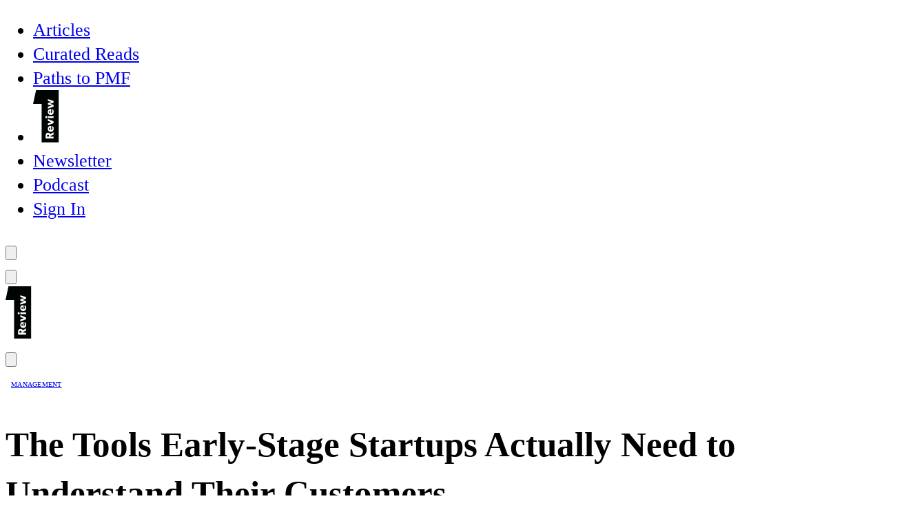

--- FILE ---
content_type: text/html; charset=utf-8
request_url: https://review.firstround.com/the-tools-early-stage-startups-actually-need-to-understand-their-customers/
body_size: 28278
content:
<!DOCTYPE html>
<html lang="en">
  <head>
    <meta charset="utf-8">
    <meta http-equiv="X-UA-Compatible" content="IE=edge">

    <title>The Tools Early-Stage Startups Actually Need to Understand Their Customers</title>

    <meta name="HandheldFriendly" content="True" />
    <meta name="viewport" content="width=device-width, initial-scale=1.0" />

    <meta name="theme-color" content="#62DCAD">

    <style>

@font-face {
  font-family: 'Leif Bold';
  src: url('/assets/src/fonts/leif-bold.woff2') format('woff2');
  font-weight:  600;
  font-stretch: normal;
  font-display: swap;
}
@font-face {
  font-family: 'Leif Regular';
  src: url('/assets/src/fonts/leif-regular.woff2') format('woff2');
  font-weight:  400;
  font-stretch: normal;
  font-display: swap;
}

@font-face {
  font-family: 'Skandia Bold';
  src: url('/assets/src/fonts/skandia-bold.woff2') format('woff2');
  font-weight:  600;
  font-style:   normal;
  font-stretch: normal;
  font-display: swap;
}

@font-face {
  font-family: 'Skandia Regular';
  src: url('/assets/src/fonts/skandia-regular.woff2') format('woff2');
  font-weight:  400;
  font-stretch: normal;
  font-display: swap;
}

@font-face {
  font-family: 'Skandia Book';
  src: url('/assets/src/fonts/skandia-book.woff2') format('woff2');
  font-stretch: normal;
  font-display: swap;
}
@font-face {
  font-family: 'Skandia Italic';
  src: url('/assets/src/fonts/skandia-italic.woff2') format('woff2');
  font-weight:  400;
  font-style:   italic;
  font-stretch: normal;
  font-display: swap;
}

@font-face {
  font-family: 'Skandia Medium';
  src: url('/assets/src/fonts/skandia-medium.woff2') format('woff2');
  font-stretch: normal;
  font-display: swap;
}

</style>
    <script defer src="/assets/built/app.js?v=8808cf6490"></script>

    <link rel="stylesheet" type="text/css" href="/assets/built/app.css?v=8808cf6490" />

    <script>
  // Global values needed
  const themeGlobal = {
    currentPage: parseInt(''),
    nextPage: parseInt(''),
    nextPageLink: '',
    maxPages: parseInt(''), 
    lastPage: `` === `` ? true : false,
    postsPerPage: parseInt('12'),
    scrollPos: 0,
  }

  // Calculate contrast & HSL value;
  function getColorInfo(hexcolor) {
    // get contrast
    if (hexcolor.slice(0, 1) === '#') { hexcolor = hexcolor.slice(1); }
    if (hexcolor.length === 3) { hexcolor = hexcolor.split('').map(function (hex) { return hex + hex;}).join(''); }
    let r = parseInt(hexcolor.substr(0,2),16), g = parseInt(hexcolor.substr(2,2),16), b = parseInt(hexcolor.substr(4,2),16);
    let yiq = ((r * 299) + (g * 587) + (b * 114)) / 1000;
    const colorContrast = (yiq >= 128) ? '#000' : '#fff';

    //get HSL
    r /= 255, g /= 255, b /= 255;
    const max = Math.max(r, g, b), min = Math.min(r, g, b);
    let h, s, l = (max + min)  /  2;  
    if ( max == min ) { h = s = 0; } else {
      let d = max - min;
      s = l > 0.5 ? d / (2 - max - min) : d / (max + min);
      switch(max){
        case r: h = (g - b) / d + (g < b ? 6 : 0); break;
        case g: h = (b - r) / d + 2; break;
        case b: h = (r - g) / d + 4; break;
      }
      h /= 6;
    }
    const colorHSL = [Math.round(h * 360), Math.round(s * 100), Math.round(l * 100)];

    // return
    return { colorContrast, colorHSL }
  };

  const brandColor = getColorInfo("#62DCAD");
  let style = document.createElement('style');
  style.innerHTML = `:root { 
    --color-brand-contrast: ${brandColor.colorContrast}; 
    --color-brand-h: ${brandColor.colorHSL[0]};
    --color-brand-s: ${brandColor.colorHSL[1]}%;
    --color-brand-l: ${brandColor.colorHSL[2]}%;
    --color-brand-hsl: ${brandColor.colorHSL[0]} ${brandColor.colorHSL[1]}% ${brandColor.colorHSL[2]}%;
  }`
  document.getElementsByTagName('head')[0].appendChild(style);
</script>


<style>body { overflow-y: scroll!important; }</style>
<style>.post-template .outpost-product-box { margin-top: 1.33em; }</style>
<style>.fluid-width-podcast-wrapper + .outpost-pub-container { margin-top: 2rem; }</style>
    <meta name="description" content="Segment Co-founder and CEO Peter Reinhardt has personally test-driven a tool a week for the last three years. Here he shares the toolkit you need to get the most out of your customer data.">
    <link rel="icon" href="https://review.firstround.com/content/images/size/w256h256/format/png/2024/03/First-Round-icon-blk.svg" type="image/png">
    <link rel="canonical" href="https://review.firstround.com/the-tools-early-stage-startups-actually-need-to-understand-their-customers/">
    <meta name="referrer" content="no-referrer-when-downgrade">
    
    <meta property="og:site_name" content="First Round">
    <meta property="og:type" content="article">
    <meta property="og:title" content="The Tools Early-Stage Startups Actually Need to Understand Their Customers">
    <meta property="og:description" content="Segment Co-founder and CEO Peter Reinhardt has personally test-driven a tool a week for the last three years. Here he shares the toolkit you need to get the most out of your customer data.">
    <meta property="og:url" content="https://review.firstround.com/the-tools-early-stage-startups-actually-need-to-understand-their-customers/">
    <meta property="og:image" content="https://review.firstround.com/content/images/size/w1200/2056/firstround-2fvig59nu8tsiqc2qs2thm_dsc_0047-202500x1000.jpg">
    <meta property="article:published_time" content="2016-02-22T23:26:49.000Z">
    <meta property="article:modified_time" content="2024-02-29T17:26:36.000Z">
    <meta property="article:tag" content="Management">
    <meta property="article:tag" content="Decision-making">
    <meta property="article:tag" content="User research">
    <meta property="article:tag" content="Data">
    <meta property="article:tag" content="First-time founders">
    <meta property="article:tag" content="Customer feedback">
    <meta property="article:tag" content="Peter Reinhardt">
    <meta property="article:tag" content="Segment">
    
    <meta property="article:publisher" content="https://www.facebook.com/firstroundcapital/">
    <meta name="twitter:card" content="summary_large_image">
    <meta name="twitter:title" content="The Tools Early-Stage Startups Actually Need to Understand Their Customers">
    <meta name="twitter:description" content="Segment Co-founder and CEO Peter Reinhardt has personally test-driven a tool a week for the last three years. Here he shares the toolkit you need to get the most out of your customer data.">
    <meta name="twitter:url" content="https://review.firstround.com/the-tools-early-stage-startups-actually-need-to-understand-their-customers/">
    <meta name="twitter:image" content="https://review.firstround.com/content/images/size/w1200/2056/firstround-2f1e1cwe3tia9vnankf8as_dsc_0047-202500x1000.jpg">
    <meta name="twitter:label1" content="Written by">
    <meta name="twitter:data1" content="First Round Staff">
    <meta name="twitter:label2" content="Filed under">
    <meta name="twitter:data2" content="Management, Decision-making, User research, Data, First-time founders, Customer feedback, Peter Reinhardt, Segment">
    <meta name="twitter:site" content="@firstround">
    <meta property="og:image:width" content="1200">
    <meta property="og:image:height" content="480">
    
    <script type="application/ld+json">
{
    "@context": "https://schema.org",
    "@type": "Article",
    "publisher": {
        "@type": "Organization",
        "name": "First Round",
        "url": "https://review.firstround.com/",
        "logo": {
            "@type": "ImageObject",
            "url": "https://review.firstround.com/content/images/2024/02/Reviewlogo.png"
        }
    },
    "author": {
        "@type": "Person",
        "name": "First Round Staff",
        "url": "https://review.firstround.com/404/",
        "sameAs": []
    },
    "headline": "The Tools Early-Stage Startups Actually Need to Understand Their Customers",
    "url": "https://review.firstround.com/the-tools-early-stage-startups-actually-need-to-understand-their-customers/",
    "datePublished": "2016-02-22T23:26:49.000Z",
    "dateModified": "2024-02-29T17:26:36.000Z",
    "image": {
        "@type": "ImageObject",
        "url": "https://review.firstround.com/content/images/size/w1200/2056/firstround/1e1cwe3tia9vnankf8as_dsc_0047-202500x1000.jpg",
        "width": 1200,
        "height": 480
    },
    "keywords": "Management, Decision-making, User research, Data, First-time founders, Customer feedback, Peter Reinhardt, Segment",
    "description": "Segment Co-founder and CEO Peter Reinhardt has personally test-driven a tool a week for the last three years. Here he shares the toolkit you need to get the most out of your customer data.",
    "mainEntityOfPage": "https://review.firstround.com/the-tools-early-stage-startups-actually-need-to-understand-their-customers/"
}
    </script>

    <meta name="generator" content="Ghost 5.116">
    <link rel="alternate" type="application/rss+xml" title="First Round" href="">
    <script defer src="https://cdn.jsdelivr.net/ghost/portal@~2.50/umd/portal.min.js" data-i18n="true" data-ghost="https://review.firstround.com/" data-key="903b94f11f111f32d9d1bf2617" data-api="https://review.firstround.com/ghost/api/content/" data-locale="en" crossorigin="anonymous"></script><style id="gh-members-styles">.gh-post-upgrade-cta-content,
.gh-post-upgrade-cta {
    display: flex;
    flex-direction: column;
    align-items: center;
    font-family: -apple-system, BlinkMacSystemFont, 'Segoe UI', Roboto, Oxygen, Ubuntu, Cantarell, 'Open Sans', 'Helvetica Neue', sans-serif;
    text-align: center;
    width: 100%;
    color: #ffffff;
    font-size: 16px;
}

.gh-post-upgrade-cta-content {
    border-radius: 8px;
    padding: 40px 4vw;
}

.gh-post-upgrade-cta h2 {
    color: #ffffff;
    font-size: 28px;
    letter-spacing: -0.2px;
    margin: 0;
    padding: 0;
}

.gh-post-upgrade-cta p {
    margin: 20px 0 0;
    padding: 0;
}

.gh-post-upgrade-cta small {
    font-size: 16px;
    letter-spacing: -0.2px;
}

.gh-post-upgrade-cta a {
    color: #ffffff;
    cursor: pointer;
    font-weight: 500;
    box-shadow: none;
    text-decoration: underline;
}

.gh-post-upgrade-cta a:hover {
    color: #ffffff;
    opacity: 0.8;
    box-shadow: none;
    text-decoration: underline;
}

.gh-post-upgrade-cta a.gh-btn {
    display: block;
    background: #ffffff;
    text-decoration: none;
    margin: 28px 0 0;
    padding: 8px 18px;
    border-radius: 4px;
    font-size: 16px;
    font-weight: 600;
}

.gh-post-upgrade-cta a.gh-btn:hover {
    opacity: 0.92;
}</style>
    <script defer src="https://cdn.jsdelivr.net/ghost/sodo-search@~1.5/umd/sodo-search.min.js" data-key="903b94f11f111f32d9d1bf2617" data-styles="https://cdn.jsdelivr.net/ghost/sodo-search@~1.5/umd/main.css" data-sodo-search="https://review.firstround.com/" data-locale="en" crossorigin="anonymous"></script>
    
    <link href="https://review.firstround.com/webmentions/receive/" rel="webmention">
    <script defer src="/public/cards.min.js?v=8808cf6490"></script>
    <link rel="stylesheet" type="text/css" href="/public/cards.min.css?v=8808cf6490">
    <script defer src="/public/member-attribution.min.js?v=8808cf6490"></script><style>:root {--ghost-accent-color: #62DCAD;}</style>
    <meta name="robots" content="max-image-preview:standard"> 

<script>
(function(w,d,s,l,i){w[l]=w[l]||[];w[l].push({'gtm.start': new Date().getTime(),event:'gtm.js'});var f=d.getElementsByTagName(s)[0], j=d.createElement(s),dl=l!='dataLayer'?'&l='+l:'';j.async=true;j.src='https://www.googletagmanager.com/gtm.js?id='+i+dl;f.parentNode.insertBefore(j,f);})(window,document,'script','dataLayer','GTM-5SRRMHZ8');
</script>

<script defer data-domain="review.firstround.com" src="https://plausible.io/js/script.hash.outbound-links.js"></script>
<script>window.plausible = window.plausible || function() { (window.plausible.q = window.plausible.q || []).push(arguments) }</script>

<script type="javascript">
(function(l,e,a,p) {
if (window.Sprig) return;
window.Sprig = function(){S._queue.push(arguments)}
var S = window.Sprig;S.appId = a;S._queue = [];window.UserLeap=S;
a=l.createElement('script');
a.async=1;a.src=e+'?id='+S.appId;
p=l.getElementsByTagName('script')[0];
p.parentNode.insertBefore(a, p);
})(document, 'https://cdn.sprig.com/shim.js', 'HWgeFdudn');
</script>
  </head>
  <body class="post-template tag-management tag-decision-making tag-user-research tag-data tag-first-time-founders tag-customer-feedback tag-peter-reinhardt tag-segment tag-hash-wp tag-hash-wp-post tag-hash-import-2023-12-22-15-59 relative overflow-x-hidden bg-backgr text-typogr scroll-smooth "
    x-data="{showMenu : false}" :class="{ 'overflow-hidden': showMenu, '': !showMenu}"
    data-user="visitor"
    @keydown.escape="menuOpen = false"
  >

    <script>
  document.addEventListener("DOMContentLoaded", function () {
    if (window.innerWidth >= 1024) { // Apply only on desktop
      let lastScrollTop = 0;
      const body = document.body;

      window.addEventListener("scroll", function () {
        let scrollTop = window.pageYOffset || document.documentElement.scrollTop;

        if (scrollTop === 0) {
          // Remove class when at the top
          body.classList.remove("header-sticky");
        } else if (scrollTop > lastScrollTop) {
          // Scrolling down
          body.classList.remove("header-sticky");
        } else {
          // Scrolling up
          body.classList.add("header-sticky");
        }
        lastScrollTop = scrollTop;
      });
    }
  });
</script>


<header data-label="Desktop Site Header" class="header-desktop hidden lg:block pt-5 relative pb-15 ">
  <div class="flex items-center justify-center mx-auto max-w-7xl">

  <div data-label="Branding" class="h-[76px] opacity-0">
    <a class="shadow-none cursor-pointer outline-hidden focus:outline-hidden focus:shadow-none active:outline-hidden fr-logo" href="https://review.firstround.com" aria-label="First Round">
      <svg width="38" height="76" viewBox="0 0 38 76" class="fill-current " fill="none" xmlns="http://www.w3.org/2000/svg">
<g clip-path="url(#clip0_635_302)">
<path d="M4.35052 0L0 19.8845H12.4484V76H37.4178V0H4.35052Z" fill="#000503"/>
<path d="M29.7616 61.1697V64.3195L25.3385 66.7489V67.6034H29.7616V70.3176H18.2012V66.1625C18.2012 64.8724 18.4692 63.8672 19.0221 63.1132C19.5918 62.3425 20.5133 61.8399 21.6693 61.8399C23.8641 61.8399 24.7186 63.2473 24.9866 64.1017L29.7616 61.1697ZM20.597 65.1572C20.3457 65.4923 20.2955 65.9279 20.2955 66.5479V67.6201H23.261V66.5479C23.261 65.9279 23.1939 65.4923 22.9426 65.1572C22.6913 64.8054 22.373 64.5709 21.7698 64.5709C21.1667 64.5709 20.8483 64.8054 20.597 65.1572Z" fill="white"/>
<path d="M26.2773 52.0219V57.9027C27.4669 57.7854 28.003 56.8806 28.003 55.7916C28.003 54.7026 27.5339 53.7811 27.2155 53.312L28.6061 52.2565C28.8072 52.5245 29.9465 53.6136 29.9465 56.177C29.9465 58.7404 28.3716 60.5833 25.6406 60.5833C22.9097 60.5833 21.3516 58.5728 21.3516 56.1267C21.3516 53.6806 22.9767 51.9884 25.3893 51.9884C25.7914 51.9884 26.2773 52.0219 26.2773 52.0219ZM24.7527 54.4848C23.9987 54.5015 23.094 55.0544 23.094 56.177C23.094 57.2995 23.9652 57.8524 24.7527 57.8859V54.4848Z" fill="white"/>
<path d="M21.502 41.9023L29.7618 45.3035V47.8166L21.502 51.2009V48.403L26.7293 46.5265L21.502 44.6668V41.9023Z" fill="white"/>
<path d="M20.5468 39.2217C20.5468 40.1264 19.9939 40.7464 19.1562 40.7464C18.3185 40.7464 17.7656 40.1264 17.7656 39.2217C17.7656 38.317 18.3353 37.6971 19.1562 37.6971C19.9772 37.6971 20.5468 38.317 20.5468 39.2217ZM29.7617 37.8814V40.5621H21.5018V37.8814H29.7617Z" fill="white"/>
<path d="M26.2773 27.4937V33.3744C27.4669 33.2572 28.003 32.3524 28.003 31.2634C28.003 30.1744 27.5339 29.2529 27.2155 28.7838L28.6061 27.7283C28.8072 27.9963 29.9465 29.0854 29.9465 31.6488C29.9465 34.2122 28.3716 36.0551 25.6406 36.0551C22.9097 36.0551 21.3516 34.0446 21.3516 31.5985C21.3516 29.1524 22.9767 27.4602 25.3893 27.4602C25.7914 27.4602 26.2773 27.4937 26.2773 27.4937ZM24.7527 29.9566C23.9987 29.9733 23.094 30.5262 23.094 31.6488C23.094 32.7713 23.9652 33.3242 24.7527 33.3577V29.9566Z" fill="white"/>
<path d="M21.502 13.0181L29.7618 15.7323V18.2621L24.702 19.8705L29.7618 21.4957V24.0256L21.502 26.7398V24.0256L26.7795 22.568L21.502 20.9763V18.7815L26.7795 17.1899L21.502 15.7323V13.0181Z" fill="white"/>
</g>
<defs>
<clipPath id="clip0_635_302">
<rect width="37.4178" height="76" fill="white"/>
</clipPath>
</defs>
</svg>
    </a>
  </div>

  <ul class="flex flex-row ml-[-70px]" data-nav-items>
    <li class="nav-articles px-4 flex items-center"
      data-label="Articles" data-length="8">
      <a class="text-sm px-2 leading-none h-[30px] flex items-center justify-center" href="https://review.firstround.com/articles/">
        <span>Articles</span>
      </a>
    </li>
    <li class="nav-curated-reads px-4 flex items-center"
      data-label="Curated Reads" data-length="13">
      <a class="text-sm px-2 leading-none h-[30px] flex items-center justify-center" href="https://review.firstround.com/collections/">
        <span>Curated Reads</span>
      </a>
    </li>
    <li class="nav-paths-to-pmf px-4 flex items-center"
      data-label="Paths to PMF" data-length="12">
      <a class="text-sm px-2 leading-none h-[30px] flex items-center justify-center" href="https://review.firstround.com/series/product-market-fit/">
        <span>Paths to PMF</span>
      </a>
    </li>
    <li class="nav-newsletter px-4 flex items-center"
      data-label="Newsletter" data-length="10">
      <a class="text-sm px-2 leading-none h-[30px] flex items-center justify-center" href="https://review.firstround.com/newsletter/">
        <span>Newsletter</span>
      </a>
    </li>
    <li class="nav-podcast px-4 flex items-center"
      data-label="Podcast" data-length="7">
      <a class="text-sm px-2 leading-none h-[30px] flex items-center justify-center" href="https://review.firstround.com/podcast/">
        <span>Podcast</span>
      </a>
    </li>

     <li class="nav- nav-current  px-4 flex items-center max-lg:py-6 max-lg:px-0 max-lg:text-left fr-signin"
      data-label="" data-length="">
      <a href="/signin/" class="text-sm lg:px-2 leading-none h-[30px] flex items-center justify-center max-lg:font-skandia-bold max-lg:text-3xl max-lg:leading-[44.8px] max-lg:tracking-[-0.03em] max-lg:cursor-pointer max-lg:text-white" data-portal="signin"><span>Sign In</span></a>
    </li>
</ul>

  </div>

    <button class="absolute right-5 top-10 cursor-pointer w-8 focus:outline-none active:outline-none header-desktop-search" data-ghost-search title="Search" aria-label="Search">
      <i class="icon icon-search w-6 h-6">
  <svg xmlns="http://www.w3.org/2000/svg" class="fill-current w-6" viewBox="0 0 35 35">
  <path d="M34.464 31.487l-7.935-7.934a14.656 14.656 0 002.938-8.82C29.467 6.61 22.857 0 14.734 0 6.61 0 0 6.61 0 14.734c0 8.124 6.61 14.733 14.734 14.733a14.656 14.656 0 008.818-2.938l7.935 7.935a2.109 2.109 0 002.977-2.977zM4.21 14.734a10.524 10.524 0 1110.524 10.524A10.537 10.537 0 014.21 14.734z"></path>
</svg>
</i>    </button>
</header>

<header
    x-data="{ isSticky: false }"
    x-init="window.addEventListener('scroll', () => { isSticky = window.pageYOffset > 0 })"
    class="sticky top-0 left-0 z-503 lg:hidden transition-colors duration-200 border-b"
    :class="{
        'bg-black border-white/25': showMenu,
        'bg-body-bg border-black/25  ': !showMenu,
        'menu-is-sticky': isSticky
    }"
>
  <div class="relative flex flex-row items-center justify-center w-full px-6 py-4 h-[68px]">
    <div class="absolute h-full w-[68px] left-0 flex items-center cursor-pointer justify-center transition-colors duration-200"
         :class="{ 'border-r border-white/25': showMenu, 'border-r border-black/25 ': !showMenu }">
      <button
        @click="showMenu = !showMenu"
        class="w-6 h-6 cursor-pointer "
        :class="{ 'text-white': showMenu, 'text-black': !showMenu }"
        aria-label="Toggle Menu"
      >
        <svg x-show="!showMenu" class="w-6 h-6" fill="none" stroke="currentColor" viewBox="0 0 24 24">
          <path stroke-linecap="round" stroke-linejoin="round" stroke-width="2" d="M4 6h16M4 12h16M4 18h16"></path>
        </svg>
        <svg x-show="showMenu" x-cloak class="w-6 h-6" fill="currentColor" viewBox="0 0 24 24">
          <path d="M19 6.41L17.59 5 12 10.59 6.41 5 5 6.41 10.59 12 5 17.59 6.41 19 12 13.41 17.59 19 19 17.59 13.41 12z"/>
        </svg>
      </button>
    </div>

    <a class="flex items-center fr-logo" href="https://review.firstround.com" aria-label="First Round">
      <div x-show="!showMenu">
        <svg width="38" height="76" viewBox="0 0 38 76" class="fill-current h-[48px]" fill="none" xmlns="http://www.w3.org/2000/svg">
<g clip-path="url(#clip0_635_302)">
<path d="M4.35052 0L0 19.8845H12.4484V76H37.4178V0H4.35052Z" fill="#000503"/>
<path d="M29.7616 61.1697V64.3195L25.3385 66.7489V67.6034H29.7616V70.3176H18.2012V66.1625C18.2012 64.8724 18.4692 63.8672 19.0221 63.1132C19.5918 62.3425 20.5133 61.8399 21.6693 61.8399C23.8641 61.8399 24.7186 63.2473 24.9866 64.1017L29.7616 61.1697ZM20.597 65.1572C20.3457 65.4923 20.2955 65.9279 20.2955 66.5479V67.6201H23.261V66.5479C23.261 65.9279 23.1939 65.4923 22.9426 65.1572C22.6913 64.8054 22.373 64.5709 21.7698 64.5709C21.1667 64.5709 20.8483 64.8054 20.597 65.1572Z" fill="white"/>
<path d="M26.2773 52.0219V57.9027C27.4669 57.7854 28.003 56.8806 28.003 55.7916C28.003 54.7026 27.5339 53.7811 27.2155 53.312L28.6061 52.2565C28.8072 52.5245 29.9465 53.6136 29.9465 56.177C29.9465 58.7404 28.3716 60.5833 25.6406 60.5833C22.9097 60.5833 21.3516 58.5728 21.3516 56.1267C21.3516 53.6806 22.9767 51.9884 25.3893 51.9884C25.7914 51.9884 26.2773 52.0219 26.2773 52.0219ZM24.7527 54.4848C23.9987 54.5015 23.094 55.0544 23.094 56.177C23.094 57.2995 23.9652 57.8524 24.7527 57.8859V54.4848Z" fill="white"/>
<path d="M21.502 41.9023L29.7618 45.3035V47.8166L21.502 51.2009V48.403L26.7293 46.5265L21.502 44.6668V41.9023Z" fill="white"/>
<path d="M20.5468 39.2217C20.5468 40.1264 19.9939 40.7464 19.1562 40.7464C18.3185 40.7464 17.7656 40.1264 17.7656 39.2217C17.7656 38.317 18.3353 37.6971 19.1562 37.6971C19.9772 37.6971 20.5468 38.317 20.5468 39.2217ZM29.7617 37.8814V40.5621H21.5018V37.8814H29.7617Z" fill="white"/>
<path d="M26.2773 27.4937V33.3744C27.4669 33.2572 28.003 32.3524 28.003 31.2634C28.003 30.1744 27.5339 29.2529 27.2155 28.7838L28.6061 27.7283C28.8072 27.9963 29.9465 29.0854 29.9465 31.6488C29.9465 34.2122 28.3716 36.0551 25.6406 36.0551C22.9097 36.0551 21.3516 34.0446 21.3516 31.5985C21.3516 29.1524 22.9767 27.4602 25.3893 27.4602C25.7914 27.4602 26.2773 27.4937 26.2773 27.4937ZM24.7527 29.9566C23.9987 29.9733 23.094 30.5262 23.094 31.6488C23.094 32.7713 23.9652 33.3242 24.7527 33.3577V29.9566Z" fill="white"/>
<path d="M21.502 13.0181L29.7618 15.7323V18.2621L24.702 19.8705L29.7618 21.4957V24.0256L21.502 26.7398V24.0256L26.7795 22.568L21.502 20.9763V18.7815L26.7795 17.1899L21.502 15.7323V13.0181Z" fill="white"/>
</g>
<defs>
<clipPath id="clip0_635_302">
<rect width="37.4178" height="76" fill="white"/>
</clipPath>
</defs>
</svg>
      </div>
      <div x-show="showMenu" x-cloak>

      </div>
    </a>


    <button class="border-l border-black-100/25 focus:outline-none active:outline-none absolute h-full w-[68px] right-0 flex items-center cursor-pointer justify-center transition-colors duration-200 " data-ghost-search title="Search" aria-label="Search">
      <i class="icon icon-search w-5 h-5">
  <svg xmlns="http://www.w3.org/2000/svg" class="fill-current w-6" viewBox="0 0 35 35">
  <path d="M34.464 31.487l-7.935-7.934a14.656 14.656 0 002.938-8.82C29.467 6.61 22.857 0 14.734 0 6.61 0 0 6.61 0 14.734c0 8.124 6.61 14.733 14.734 14.733a14.656 14.656 0 008.818-2.938l7.935 7.935a2.109 2.109 0 002.977-2.977zM4.21 14.734a10.524 10.524 0 1110.524 10.524A10.537 10.537 0 014.21 14.734z"></path>
</svg>
</i>    </button>
  </div>
</header>

<div
    x-show="showMenu"
    x-transition:enter="transition ease-out duration-200"
    x-transition:enter-start="opacity-0 -translate-x-full"
    x-transition:enter-end="opacity-100 translate-x-0"
    x-transition:leave="transition ease-in duration-200"
    x-transition:leave-start="opacity-100 translate-x-0"
    x-transition:leave-end="opacity-0 -translate-x-full"
    x-cloak
    class="fixed inset-0 z-[502] lg:hidden"
>
    <div
        x-show="showMenu"
        x-transition:enter="transition-opacity ease-out duration-200"
        x-transition:enter-start="opacity-0"
        x-transition:enter-end="opacity-100"
        x-transition:leave="transition-opacity ease-in duration-200"
        x-transition:leave-start="opacity-100"
        x-transition:leave-end="opacity-0"
        @click="showMenu = false"
        class="fixed inset-0 bg-black bg-opacity-50"
        x-cloak
    ></div>

    <nav
        class="fixed top-0 bottom-0 left-0 w-full bg-black overflow-y-auto px-8 pt-[80px] transform"
        @click.away="showMenu = false"
    >
        <div class="flex justify-end">
          <svg width="89" height="167" class="fill-current h-[167px] text-white" viewBox="0 0 89 167" fill="none" xmlns="http://www.w3.org/2000/svg">
<path fill-rule="evenodd" clip-rule="evenodd" d="M13.9543 0L4.75977 43.6882H31.0559V167H83.8074V0H13.9543ZM40.5425 155.352H55.5266V151.757H49.4981V147.061L46.698 146.41V151.757H43.3438V145.728L40.5425 145.077V155.352ZM48.0216 130.361L44.9627 129.691V129.693C44.9627 129.693 44.6332 130.281 44.6332 131.122C44.6332 132.305 45.1756 133.221 46.3474 133.846V133.891L44.8274 133.868V137.44H55.5348V133.868H50.7793C49.5852 133.868 48.8899 133.578 48.5428 133.309C48.1957 133.041 47.7604 132.461 47.7604 131.657C47.7604 131.031 47.9122 130.562 48.0216 130.361ZM54.8346 121.404C54.2052 120.6 53.337 120.108 52.2287 120.108C51.1204 120.108 50.4051 120.644 50.0568 121.002C49.7086 121.382 49.4274 121.94 49.2533 122.431C49.0792 122.9 48.9697 123.235 48.7533 123.994C48.5368 124.754 48.2756 125.602 47.712 125.602C47.1485 125.602 46.9297 125.132 46.9297 124.284C46.9297 123.391 47.6262 121.899 48.1838 121.224L45.6967 120.67C45.2096 121.376 44.6061 122.609 44.6061 124.575C44.6061 126.875 45.8873 128.75 47.9732 128.75C49.8851 128.75 50.558 127.388 50.7745 126.875C50.991 126.361 51.1663 125.737 51.2745 125.312C51.2921 125.258 51.3136 125.182 51.3394 125.091C51.5049 124.507 51.8459 123.303 52.4475 123.303C53.1428 123.303 53.3593 123.929 53.3593 124.821C53.3593 125.714 52.7946 127.189 52.0557 128.081L54.1193 129.422C55.2711 128.171 55.77 126.43 55.77 124.777C55.77 123.303 55.4441 122.208 54.8358 121.405L54.8346 121.404ZM47.4666 113.908V111.75H47.4677L44.8394 111.177V113.908H41.9287V117.503H44.8371V119.066H47.4654V117.503H51.6138C53.2421 117.503 54.1327 117.279 54.7621 116.721C55.3939 116.163 55.7622 115.336 55.7622 114.042C55.7622 112.864 55.5283 111.944 55.4375 111.586C55.4285 111.551 55.4209 111.521 55.4151 111.497L52.6997 111.676C52.6997 111.676 52.895 112.189 52.895 112.748C52.895 113.217 52.8091 113.44 52.635 113.596C52.4397 113.775 52.222 113.908 51.3102 113.908H47.4666ZM63.264 144.054C66.1074 144.054 67.216 145.928 67.5636 147.067L73.7538 143.16V147.358L68.0194 150.596V151.735H73.7538V155.352H58.7674V149.816C58.7674 148.097 59.1156 146.756 59.8321 145.751C60.5709 144.724 61.7663 144.054 63.264 144.054ZM64.9158 148.474C65.2417 148.921 65.3288 149.501 65.3288 150.327V151.756H61.4851V150.327C61.4851 149.501 61.5498 148.921 61.8769 148.474C62.2028 148.006 62.6369 147.693 63.3969 147.693C64.157 147.693 64.5899 148.006 64.917 148.474H64.9158ZM68.4247 142.876C64.9728 142.876 62.8445 140.242 62.8445 136.758C62.8445 133.274 64.9705 130.661 68.4247 130.661C71.8789 130.661 73.9849 133.274 73.9849 136.758C73.9849 140.242 71.8766 142.876 68.4247 142.876ZM68.36 139.258C69.9459 139.258 71.1401 138.344 71.1401 136.758C71.1401 135.195 69.9447 134.257 68.36 134.257C66.7752 134.257 65.5799 135.173 65.5799 136.758C65.5799 138.342 66.7741 139.258 68.36 139.258ZM73.7422 118.269V121.708L72.5257 121.73C73.1775 122.199 73.9799 123.361 73.9799 124.945C73.9799 126.53 73.4375 127.535 72.721 128.094C71.9821 128.63 71.048 128.898 69.5068 128.898H63.0348V125.326H69.0291C70.2656 125.326 71.1139 124.968 71.1139 123.696C71.1139 122.423 70.1362 121.841 68.7244 121.841H63.0348V118.269H73.7422ZM73.7484 108.584V105.012H73.7472H67.4282C64.8434 105.012 62.8445 105.837 62.8445 109.03C62.8445 110.616 63.6281 111.621 64.5822 112.224V112.268L63.041 112.245V115.818H73.7484V112.245H68.4494C66.907 112.245 65.6905 111.754 65.6905 110.281C65.6905 108.808 66.7541 108.584 68.1659 108.584H73.7484ZM58.7674 94.5529H64.3487C63.8264 94.911 62.8498 96.0263 62.8498 98.0368C62.8498 101.23 65.2605 103.24 68.41 103.24C71.5596 103.24 73.9902 101.23 73.9902 98.0368C73.9902 96.5634 73.4479 95.2461 72.3619 94.4199L72.3408 94.3533L73.7526 94.3763V90.9832L58.7674 90.9832V94.5529ZM71.1466 97.0098C71.1466 98.5497 70.0172 99.5997 68.3665 99.5997C66.7159 99.5997 65.5864 98.5497 65.5864 97.0098C65.5864 95.4699 66.7159 94.4416 68.3665 94.4416C70.0172 94.4416 71.1466 95.4687 71.1466 97.0098ZM47.61 144.555L44.8099 143.932V139.475H55.5162V143.047H47.61V144.555Z" fill="currentColor"/>
</svg>
        </div>
        <div data-label="Site Menu" class="">
  <div class="flex flex-col gap-8 py-8 ">
    <ul class="flex flex-col divide-y divide-gray-100/20 max-w-[266px] w-full" data-nav-items>
    <li class="nav-articles py-6 px-0 text-left"
      data-label="Articles" data-length="8">
      <a class="font-skandia-bold text-3xl leading-[44.8px] tracking-[-0.03em] cursor-pointer text-white" href="https://review.firstround.com/articles/">
        <span>Articles</span>
      </a>
    </li>
    <li class="nav-curated-reads py-6 px-0 text-left"
      data-label="Curated Reads" data-length="13">
      <a class="font-skandia-bold text-3xl leading-[44.8px] tracking-[-0.03em] cursor-pointer text-white" href="https://review.firstround.com/collections/">
        <span>Curated Reads</span>
      </a>
    </li>
    <li class="nav-paths-to-pmf py-6 px-0 text-left"
      data-label="Paths to PMF" data-length="12">
      <a class="font-skandia-bold text-3xl leading-[44.8px] tracking-[-0.03em] cursor-pointer text-white" href="https://review.firstround.com/series/product-market-fit/">
        <span>Paths to PMF</span>
      </a>
    </li>
    <li class="nav-newsletter py-6 px-0 text-left"
      data-label="Newsletter" data-length="10">
      <a class="font-skandia-bold text-3xl leading-[44.8px] tracking-[-0.03em] cursor-pointer text-white" href="https://review.firstround.com/newsletter/">
        <span>Newsletter</span>
      </a>
    </li>
    <li class="nav-podcast py-6 px-0 text-left"
      data-label="Podcast" data-length="7">
      <a class="font-skandia-bold text-3xl leading-[44.8px] tracking-[-0.03em] cursor-pointer text-white" href="https://review.firstround.com/podcast/">
        <span>Podcast</span>
      </a>
    </li>

     <li class="nav- nav-current  px-4 flex items-center max-lg:py-6 max-lg:px-0 max-lg:text-left fr-signin"
      data-label="" data-length="">
      <a href="/signin/" class="text-sm lg:px-2 leading-none h-[30px] flex items-center justify-center max-lg:font-skandia-bold max-lg:text-3xl max-lg:leading-[44.8px] max-lg:tracking-[-0.03em] max-lg:cursor-pointer max-lg:text-white" data-portal="signin"><span>Sign In</span></a>
    </li>
</ul>
  </div>
</div>
    </nav>
</div>

    <main class="main">
      
  <div data-label="Article Cover" class="relative w-full max-w-7xl m-auto mb-5 max-lg:gap-0 lg:mb-10  flex flex-col items-center lg:gap-8 max-w-7xl w-full mx-auto mt-5 lg:mt-8 mb-5 lg:mb-12 px-5 lg:px-0 md:gap-12 lg:gap-16 lg:flex-row lg:flex-row-reverse">

    <div class="flex justify-center transform-none mb-5 lg:mb-10 flex-1 p-0!">
        <div data-label="Article Info" class="max-w-xl sm:max-w-4xl  2xl:max-w-6xl">
            <div class="max-w-[843px] w-full">
                  <a href="/articles/management/" data-label="PrimaryCategory" class="firstround-tag">Management</a>
                <h1 data-label="Article Title" class="text-[40px] lg:text-5xl tracking-tight !font-skandia-medium mt-5 lg:mt-8 leading-[1.15] mb-3">The Tools Early-Stage Startups Actually Need to Understand Their Customers</h1>
                <p data-label="Description" class="text-2xl lg:text-3xl font-leif tracking-tight">Segment Co-founder and CEO Peter Reinhardt has personally test-driven a tool a week for the last three years. Here he shares the toolkit you need to get the most out of your customer data.</p>

            </div>
        </div>
    </div>

          <figure class="aspect-auto max-w-full min-lg:max-w-[1200px] max-lg:order-3 m-auto flex-1 lg:aspect-16/9!">
            <picture  >
  <source 
    srcset="/content/images/size/w320/format/webp/2056/firstround/1e1cwe3tia9vnankf8as_dsc_0047-202500x1000.jpg 320w, /content/images/size/w640/format/webp/2056/firstround/1e1cwe3tia9vnankf8as_dsc_0047-202500x1000.jpg 600w, /content/images/size/w960/format/webp/2056/firstround/1e1cwe3tia9vnankf8as_dsc_0047-202500x1000.jpg 960w, /content/images/size/w1280/format/webp/2056/firstround/1e1cwe3tia9vnankf8as_dsc_0047-202500x1000.jpg 1200w, /content/images/size/w2000/format/webp/2056/firstround/1e1cwe3tia9vnankf8as_dsc_0047-202500x1000.jpg 2000w"
    sizes="100vw"
    type="image/webp"
  >
  <img class="w-full object-cover object-center lg:mt-0"
    
    loading="eager"
    srcset="/content/images/size/w320/format/webp/2056/firstround/1e1cwe3tia9vnankf8as_dsc_0047-202500x1000.jpg 320w, /content/images/size/w640/format/webp/2056/firstround/1e1cwe3tia9vnankf8as_dsc_0047-202500x1000.jpg 600w, /content/images/size/w960/format/webp/2056/firstround/1e1cwe3tia9vnankf8as_dsc_0047-202500x1000.jpg 960w, /content/images/size/w1280/format/webp/2056/firstround/1e1cwe3tia9vnankf8as_dsc_0047-202500x1000.jpg 1200w, /content/images/size/w2000/format/webp/2056/firstround/1e1cwe3tia9vnankf8as_dsc_0047-202500x1000.jpg 2000w"
    sizes="100vw"
    src="/content/images/size/w30/2056/firstround/1e1cwe3tia9vnankf8as_dsc_0047-202500x1000.jpg"
    alt="The Tools Early-Stage Startups Actually Need to Understand Their Customers"
  />
</picture>          </figure>


    <div class="mt-0 block self-start lg:hidden "><div class="mb-6 lg:mb-10 "
    x-data="authorComponent($el)"
    data-authors='[{"id": 0, "name": "First Round Staff", "url": "/404/", "profile_image": ""}]'
>
    <template x-if="secondaryAuthors.length > 0">
        <div class="post-author__meta flex gap-2 items-center mt-4">
            <div class="author-images flex">
                <!-- Display the first two authors' images -->
                <template x-for="(author, index) in secondaryAuthors.slice(0, 2)" :key="author.id">
                    <span>
                        <img :src="author.profile_image" :alt="author.name" class="h-[60px] w-[60px] rounded-full border-2 border-white object-cover">
                    </span>
                </template>

                <!-- If there are more than 2 authors, display +X circle -->
                <template x-if="secondaryAuthors.length > 2">
                    <div class="h-[60px] w-[60px] flex items-center justify-center rounded-full border-2 border-white bg-[#e9e9e9] text-gray-400 text-[28px] -ml-4">
                        +
                    </div>
                </template>
            </div>

            <div class="author-names flex flex-col">
                <span class="text-[11px] uppercase mb-[3px]">Featuring</span>
                <span class="text-base">
                    <span
                        x-text="secondaryAuthors.length === 1
                            ? secondaryAuthors[0].name
                            : secondaryAuthors.length === 2
                                ? `${secondaryAuthors[0].name} and ${secondaryAuthors[1].name}`
                                : secondaryAuthors.length === 3
                                    ? `${secondaryAuthors[0].name} and ${secondaryAuthors.length - 1} more`
                                    : `${secondaryAuthors[0].name} and more`">
                    </span>
                </span>
            </div>
        </div>
    </template>
</div>

<script>
document.addEventListener('alpine:init', () => {
    Alpine.data('authorComponent', (el) => ({
        authors: JSON.parse(el.dataset.authors),  // Get authors data from Handlebars
        get secondaryAuthors() {
            return this.authors.slice(1); // Ignore the primary author
        }
    }));
});
</script>
</div>


</div>

<div class="max-w-content m-auto w-full max-lg:px-5">

  <div class="border-b border-gray-100 flex items-center justify-between pb-5 lg:pb-6 mb-10 lg:mb-15 w-full max-w-[665px] m-auto">
  
    <div class="mb-6 lg:mb-10 hidden lg:block mb-0 lg:!mb-0"
    x-data="authorComponent($el)"
    data-authors='[{"id": 0, "name": "First Round Staff", "url": "/404/", "profile_image": ""}]'
>
    <template x-if="secondaryAuthors.length > 0">
        <div class="post-author__meta flex gap-2 items-center mt-4">
            <div class="author-images flex">
                <!-- Display the first two authors' images -->
                <template x-for="(author, index) in secondaryAuthors.slice(0, 2)" :key="author.id">
                    <span>
                        <img :src="author.profile_image" :alt="author.name" class="h-[60px] w-[60px] rounded-full border-2 border-white object-cover">
                    </span>
                </template>

                <!-- If there are more than 2 authors, display +X circle -->
                <template x-if="secondaryAuthors.length > 2">
                    <div class="h-[60px] w-[60px] flex items-center justify-center rounded-full border-2 border-white bg-[#e9e9e9] text-gray-400 text-[28px] -ml-4">
                        +
                    </div>
                </template>
            </div>

            <div class="author-names flex flex-col">
                <span class="text-[11px] uppercase mb-[3px]">Featuring</span>
                <span class="text-base">
                    <span
                        x-text="secondaryAuthors.length === 1
                            ? secondaryAuthors[0].name
                            : secondaryAuthors.length === 2
                                ? `${secondaryAuthors[0].name} and ${secondaryAuthors[1].name}`
                                : secondaryAuthors.length === 3
                                    ? `${secondaryAuthors[0].name} and ${secondaryAuthors.length - 1} more`
                                    : `${secondaryAuthors[0].name} and more`">
                    </span>
                </span>
            </div>
        </div>
    </template>
</div>

<script>
document.addEventListener('alpine:init', () => {
    Alpine.data('authorComponent', (el) => ({
        authors: JSON.parse(el.dataset.authors),  // Get authors data from Handlebars
        get secondaryAuthors() {
            return this.authors.slice(1); // Ignore the primary author
        }
    }));
});
</script>
  
    <div class="flex flex-row justify-center md:flex xl:col-span-8" data-share>
    <div data-label="Share Article" class="flex flex-row space-y-0 sm:space-y-12 items-center">
      <div class="flex flex-row items-center space-x-2 sm:space-x-2">
        <div data-label="Share Options" class="flex flex-row space-x-2 sm:space-x-2">
          <a class="flex flex-row justify-center items-center p-3 ibtn transition duration-200 rounded-full outline-hidden focus:outline-hidden hover:outline-hidden active:outline-hidden border border-black/25 h-[40px] w-[40px] text-black"  target="_blank"
            href="https://twitter.com/share?text=The%20Tools%20Early-Stage%20Startups%20Actually%20Need%20to%20Understand%20Their%20Customers&amp;url=https://review.firstround.com/the-tools-early-stage-startups-actually-need-to-understand-their-customers/"
            title="Share on Twitter" aria-label="Tweet">
          <i class="icon icon-twitter-x stroke-1.5">
  <svg xmlns="http://www.w3.org/2000/svg" class="icon icon-tabler icon-tabler-brand-x hover:contrast-90 hover:brightness-110" width="16" height="16" viewBox="0 0 24 24" stroke-width="2" stroke="currentColor" fill="none" stroke-linecap="round" stroke-linejoin="round">
  <path stroke="none" d="M0 0h24v24H0z" fill="none"></path>
  <path d="M4 4l11.733 16h4.267l-11.733 -16z"></path>
  <path d="M4 20l6.768 -6.768m2.46 -2.46l6.772 -6.772"></path>
</svg>
</i>          </a>
          <a class="flex flex-row justify-center items-center p-3 ibtn rounded-full transition duration-200 outline-hidden focus:outline-hidden hover:outline-hidden active:outline-hidden border border-black/25 h-[40px] w-[40px] text-black"target="_blank"
            href="https://www.linkedin.com/shareArticle?mini=true&url=https://review.firstround.com/the-tools-early-stage-startups-actually-need-to-understand-their-customers/&title=The%20Tools%20Early-Stage%20Startups%20Actually%20Need%20to%20Understand%20Their%20Customers&summary=The%20Tools%20Early-Stage%20Startups%20Actually%20Need%20to%20Understand%20Their%20Customers"
            title="Share on Linkedin" aria-label="Share">
            <i class="icon icon-linkedin stroke-1.5">
  <svg width="12" height="13" viewBox="0 0 12 13" fill="currentColor" xmlns="http://www.w3.org/2000/svg">
<path d="M12 1.25296V11.4883C12 11.7223 11.9071 11.9467 11.7416 12.1122C11.5761 12.2776 11.3517 12.3706 11.1177 12.3706H0.882356C0.648341 12.3706 0.42391 12.2776 0.258436 12.1122C0.0929623 11.9467 0 11.7223 0 11.4883L0 1.25296C0 1.01894 0.0929623 0.794514 0.258436 0.629041C0.42391 0.463567 0.648341 0.370605 0.882356 0.370605L11.1177 0.370605C11.3517 0.370605 11.5761 0.463567 11.7416 0.629041C11.9071 0.794514 12 1.01894 12 1.25296ZM3.52942 4.95884H1.76471V10.6059H3.52942V4.95884ZM3.68825 3.01766C3.68918 2.88418 3.66381 2.75182 3.61358 2.62814C3.56336 2.50446 3.48926 2.39188 3.39553 2.29684C3.3018 2.20179 3.19026 2.12614 3.06729 2.0742C2.94432 2.02227 2.81232 1.99506 2.67883 1.99413H2.64707C2.37561 1.99413 2.11527 2.10197 1.92332 2.29392C1.73137 2.48587 1.62354 2.74621 1.62354 3.01766C1.62354 3.28912 1.73137 3.54946 1.92332 3.74141C2.11527 3.93336 2.37561 4.04119 2.64707 4.04119C2.78056 4.04448 2.9134 4.02143 3.03798 3.97336C3.16256 3.92528 3.27646 3.85314 3.37315 3.76104C3.46984 3.66893 3.54743 3.55868 3.6015 3.43658C3.65557 3.31448 3.68504 3.18293 3.68825 3.04943V3.01766ZM10.2353 7.17531C10.2353 5.47766 9.15533 4.81766 8.08238 4.81766C7.73108 4.80007 7.3813 4.8749 7.06794 5.03467C6.75458 5.19445 6.48859 5.43359 6.29649 5.72825H6.24708V4.95884H4.58825V10.6059H6.35296V7.60237C6.32745 7.29476 6.42435 6.9895 6.62261 6.75292C6.82086 6.51634 7.10446 6.36754 7.41179 6.33884H7.47885C8.04003 6.33884 8.4565 6.69178 8.4565 7.58119V10.6059H10.2212L10.2353 7.17531Z" fill="currentColor"/>
</svg>

</i>          </a>
        </div>
      </div>
    </div>
  </div>
</div>
</div>

  <div data-label="Article Content" class="lg:grid lg:grid-cols-12 mt-0 lg:mt-[2rem]" x-data="{showToc : true}">
    <div data-label="Article Sidebar"
    x-data="{
      showToc: false,
      isMobile: window.innerWidth < 1024
    }"
    x-effect="showToc ? document.body.classList.add('toc-open') : document.body.classList.remove('toc-open')"
    x-init="
      init();
      window.addEventListener('resize', () => {
        isMobile = window.innerWidth < 1024;
      });
    "
    class="col-span-0 lg:h-screen-minus-header max-lg:pl-5 lg:sticky top-[8rem] lg:left-[7rem] lg:top-[7.5rem] lg:h-screen-minus-header sm:col-span-3 lg:col-span-2 lg:h-[70vh] max-lg:mb-4 z-5555  "
    :class="{ 'mobile-toc': isMobile }">

  <div data-label="Table of Contents" class="w-full flex-col items-start md:sticky md:flex md:left-0 ">
    <button class="px-6 gap-2 whitespace-nowrap flex flex-row items-center text-white outline-hidden focus:outline-hidden hover:outline-hidden self-start button-view-outline"
      @click="showToc = !showToc"
      :class="{ 'toc-btn-open': showToc }"
      aria-label="Open Toc">

      <span class="whitespace-nowrap text-[10px] uppercase font-skandia-bold">Outline</span>
      <span class="transform transition-transform duration-150 origin-center text-body-bg">
        <svg width="24" height="13" viewBox="0 0 24 13" fill="none" xmlns="http://www.w3.org/2000/svg">
        <rect width="24" height="1.5" fill="#FBFBF6"/>
        <rect y="5.5" width="24" height="1.5" fill="#FBFBF6"/>
        <rect y="11" width="24" height="1.5" fill="#FBFBF6"/>
        </svg>
      </span>
    </button>

    <div x-show="showToc" class="fr-toc bg-black-100 text-body-bg p-6 rounded-[0px_0px_12px_12px] w-[180px] max-h-[300px] lg:max-h-[70vh] overflow-y-auto">
      <div class="js-toc w-full" @click="handleTocClick($event)"></div>
    </div>
  </div>
</div>


    <div id="article-body" data-label="Article Body" class="col-span-12 flex flex-col items-center lg:col-span-8">

      <article class="ghost-content antialiased">

        <p>After 18 months of struggling to get traction with two product ideas, <strong><a href="https://segment.com/?ref=review.firstround.com">Segment</a></strong> started its turnaround. What followed was a two-year stretch of growth from four to 60 people, thousands of new customers and $44 million over several rounds of financing. What was the trigger for such a significant inflection point? In the lead up to the sea change, Co-founder and CEO <strong><a href="https://www.linkedin.com/in/peterreinhardt?ref=review.firstround.com">Peter Reinhardt</a></strong> and the team at Segment started to heavily lean into qualitative feedback tools like live chat widget <a href="https://www.olark.com/?ref=review.firstround.com">Olark</a>. It was embedded on each page and everyone from the newest hire to the co-founders were constantly learning from everyone using their product.</p><p>It’s hard to pin all this momentum on tools, but knowing how to leverage them is at the core of Segment’s business. The startup makes it easy to collect customer data and send it to any tool for any purpose, from analytics to marketing automation. That’s why Reinhardt has become intimately familiar with every tool that he can find that enhances customer data, personally test-driving about a tool per week for the last three years. Segment has integrated hundreds of tools to help over 6,000 customers, including <a href="https://www.producthunt.com/?ref=review.firstround.com">Product Hunt</a>, <a href="https://www.atlassian.com/?ref=review.firstround.com">Atlassian</a> and <a href="https://www.instacart.com/?ref=review.firstround.com">Instacart</a>, build and refine their toolkit.</p><p>In this interview, Reinhardt draws from his extensive evaluation of tools to share how and when resource-constrained startups should select them. Here, he weighs in on the build-versus-buy debate, provides recommendations on which tools to consider across eight distinct categories, outlines the pitfalls to avoid when choosing tools and when to declare tools successful.</p><h2 id="where-to-start-when-selecting-tools">Where to Start When Selecting Tools</h2><p>When most people want to make use of customer data, they think of analytics, but advertising tools, help desks, CRMs, attribution and a dozen other categories of tools are also powered by customer data. “What all these tools have in common is that they use customer information and behavioral data to help business teams improve the customer’s journey,” says Reinhardt. “When we think about customer data, that doesn’t include the information that funnels into HR or accounting tools. That’s because customer data is ultimately behavioral data: knowing when a user has viewed a page, purchased a product or invited a friend. It’s defining and refining who a user — or customer — is by the many actions they take.”</p><h2 id="first-decide-to-build-or-to-buy">First decide to build or to buy.</h2><p>It’s impossible to operate a business without interacting with customers and capturing their profiles, especially in the early, formative years of a company. “If you're building a web or mobile business, the way in which you interact with your customers is often via e-mail, push notifications, SMS or surveys inside or outside the product,” says Reinhardt. “The way you discover how easily they're using your product is with an analytics tool that shows you a funnel. The brick and mortar analog is a store owner standing in her store observing what's happening. It’s that fundamental.”</p><p>So, one of the first questions that arises is whether to purchase off-the-shelf or in-house tools. The former is ready to use immediately, but likely costly and not precisely calibrated to the business. The latter can tie up precious engineering resources and risk reinventing the wheel. “This decision actually has less to do with growth stage. Many companies mistakenly build tools for themselves — instead of focusing entirely on their customers — because they understand themselves better than their customers. It's an easy trap,” says Reinhardt. “You should only be building your own tool if you've tried lots of others on the market and find that none of them will solve your problem. Only build if you’re left without a choice. And still take care: I’d estimate that 50% of the startups that I see build tools can’t maintain them.”</p><p>If you’ve done your research and decide to build, go in with eyes wide open. “Building your own analytics tools in lieu of unleashing all your resources to build your product can be dangerous. It can easily kill a startup,” says Reinhardt. “Say you have three engineers and one of them is working on building your analytics tool. Your ability to develop your product is now cut by 30% so you need 30% more runway. That analytics tool is lot more expensive to build than it seems. Being capable of building something doesn't mean that you should.”</p><h2 id="compile-a-comprehensive-checklist-of-tool-categories">Compile a comprehensive checklist of tool categories.</h2><p>If you decide to test and buy tools, it can be challenging to untangle what to select, let alone the universe of tool types out there. Reinhardt has identified eight categories of tools, which should serve as a sufficient starting checklist for most startups. Here are his categories and top recommendations:</p><ul><li><strong>Basic top of the funnel analytics</strong>: <a href="https://www.google.com/analytics/?ref=review.firstround.com">Google Analytics</a>.</li><li><strong>Mid- to deep-funnel analytics</strong>: <a href="https://mixpanel.com/?ref=review.firstround.com">Mixpanel</a>, <a href="https://amplitude.com/?ref=review.firstround.com">Amplitude</a> and <a href="https://www.kissmetrics.com/?ref=review.firstround.com">Kissmetrics</a>. These are especially well-suited as event tracking tools.</li><li><strong>Business-wide analytics</strong>: <a href="https://www.looker.com/?ref=review.firstround.com">Looker</a>, <a href="https://modeanalytics.com/?ref=review.firstround.com">Mode</a> and <a href="https://www.periscopedata.com/?ref=review.firstround.com">Periscope</a> for SQL business intelligence.</li><li><strong>Diagnosis tools</strong>: <a href="https://www.olark.com/?ref=review.firstround.com">Olark</a>, <a href="https://www.livechatinc.com/?ref=review.firstround.com">Livechat</a> and <a href="https://www.intercom.io/?ref=review.firstround.com">Intercom</a>. For the video recording segment of diagnosis tools, <a href="https://www.fullstory.com/?ref=review.firstround.com">Fullstory</a> and <a href="https://www.inspectlet.com/?ref=review.firstround.com">Inspectlet</a> are the top choices. They provide the ability to watch what customers are doing, maybe even while talking to them on a live chat tool.</li><li><strong>Drip email</strong>: <a href="https://customer.io/?ref=review.firstround.com">Customer.io</a> and <a href="https://autopilothq.com/?ref=review.firstround.com">Autopilot</a>. <a href="http://mailchimp.com/?ref=review.firstround.com">Mailchimp</a> works well for traditional e-mail list management.</li><li><strong>Sales and support tools</strong>: <a href="https://www.zendesk.com/?ref=review.firstround.com">Zendesk</a> and <a href="http://www.salesforce.com/?ref=review.firstround.com">Salesforce</a>.</li><li><strong>Paid acquisition</strong>: Facebook and Twitter.</li><li><strong>Attribution</strong>: <a href="http://www.convertro.com/?ref=review.firstround.com">Convertro</a> (web) and <a href="https://www.kochava.com/?ref=review.firstround.com">Kochava</a> or <a href="http://www.hasoffers.com/?ref=review.firstround.com">Hasoffers</a> (mobile).</li></ul><figure class="kg-card kg-image-card"><img src="https://assets.proof.pub/2056/firstround/wUovzkTRyTyw2QzjboZA_Tool%20&amp;%20Funnel%202.jpg" class="kg-image" alt loading="lazy"></figure><h2 id="timing-makes-good-tools-great">Timing makes good tools great.</h2><p>A big task in selecting the right tools is integrating them at the right moment. This may help keep you from buying expensive tools too early or continuing to use basic tools if you’ve outgrown them. Here’s a selection of Reinhardt’s recommendations as you act upon his tool checklist:</p><ul><li><strong>On deciding where to start.</strong> “As far as customer data analytics tools are concerned, by and large startups begin with Google Analytics. It may seem obvious, but don’t overlook it. It’ll give your startup a basic idea of your visitors, what content they’re viewing and where they are coming from. It’s free, a pretty good tool and will get you through the first year in terms of analytics for the most part. You’d have to be crazy not to turn that on.”</li><li><strong>On upleveling analytics tools</strong>. “Start integrating tools for more complex analytics after you get to product-market fit. When you’re getting more granular and want a deeper understanding of, say, the conversion funnel from the homepage to the innards of your product, expand to a full funnel analysis tool like Amplitude, Mixpanel or Kissmetrics. You’ll then reach a point — likely around 30 people —- when the questions that you’re asking about your customer data become too complicated for an out-of-the-box tool. If you’re looking beyond the funnel to a more holistic analysis of your business, start considering Looker, Mode or Periscope to give you SQL Business Intelligence systems to get an operation-wide view. These tools connect to data warehouses like Redshift.”</li><li><strong>On diving into diagnosis tools</strong>. “There comes a point when you’ve got a sense for where there’s a leak in the funnel, such as when people are signing up, but aren’t activating. At this point, we’ve found that qualitative feedback is much more interesting and impactful than quantitative analysis, especially when you have a statistically insignificant number of customers. Consider live chat tools like Olark, Livechat and Intercom. I'm not sure how you would even get started building a web or mobile product without some sort of really high bandwidth communication mechanism to your customers.”</li><li><strong>On switching on visitor recording</strong>. “Visitor recording can be very helpful with product marketing and life cycle. It’s a valuable tool for product teams to use to understand what’s happening at the individual user level. So if there’s only 10% conversion at a specific step in the product activation flow, you can watch recordings of users’ behavior and see that the button is invisible, for example.”</li><li><strong>On pursuing market attribution tools</strong>: “When a consumer startup starts investing in paid acquisition as part of its marketing efforts, the top of the funnel analysis from Google Analytics won’t cut it. Shop for a marketing attribution tool such as Convertro for web and Kochava or Hasoffers for mobile.</li><li><strong>On introducing drip emails</strong>. “Introduce drip emails at the point when your analytics and diagnosis tools are revealing where users are dropping off, but you can’t yet get to it in the queue of product fixes. Send them messages to help them plug that hole or get them over a barrier that they might have encountered.”</li><li><strong>On activating sales and support tools</strong>. “These products are truly beneficial after your analytics, diagnosis and drip-email tools are working together and there’s the beginnings of a sales and support team. So that they can do their job, they need more context about what the customer experience has been so far. That requires extracting data about funnels and actions customers have taken in the app so that sales and support people can help customers without constantly needing to ask what they’ve been up to.”</li></ul><h2 id="switch-between-qualitative-and-quantitative-tools-with-logic">Switch between qualitative and quantitative tools with logic.</h2><p>Reinhardt sees a common pattern among startups as they expand tools to understand the far corners of their business. “They tend to oscillate between quantitative and qualitative tools. Examples of the former are analytics, attribution or SQL BI tools, while the latter include live chat, visitor recording or survey tools,” says Reinhardt. “The quantitative tools tend to help funnel failures or successes, while the qualitative is diagnostic in nature and is valuable in revealing why it’s happening.”</p><blockquote>Use quantitative tools to discover symptoms or opportunities and qualitative tools to diagnose them.</blockquote><p>Startups should feel comfortable in a rhythm as they move between qualitative and quantitative tools. “That’s part of spiraling up. People will often switch back and forth between the two types of tools to improve,” says Reinhardt. “Don’t fight it. Make the switch as your focus shifts. If you look at the funnel and see a bigger drop than what you were expecting, step out of the analytics tool. Turn to your suite of qualitative tools — perhaps a live chat or visitor recording — to suss out why that may be. Test your hypothesis with a tweak to your process and check your analytics. Rinse, repeat.”</p><h2 id="pitfalls-to-avoid-when-choosing-tools">Pitfalls to Avoid When Choosing Tools</h2><p>Even with a clear plan, Reinhardt continues to see companies make a few basic mistakes when selecting tools. Here are his top three lessons of caution:</p><h2 id="test-drive-the-off-the-shelf-tool-%E2%80%94-don%E2%80%99t-drown-in-research">Test-drive the off-the-shelf tool — don’t drown in research.</h2><p>You’re seeking new tools to better understand or equip your company, but there’s no replacement for just trying it out. “I think it's really difficult to assess whether tool is a good fit before trying to use it and before playing around in the UI. Yet most people research because it’s onerous to fully integrate and run enough of your data through a system to measure its value,” says Reinhardt. “Well, not to be an ad, but that is where a tool like Segment is helpful. After you set up your tracking once, you can just flip switches to have it flowing through several tools. This lets you easily juxtapose them. Whether you use Segment or not, find a way to lower the bar for seeing your data in motion through a tool.”</p><p>People who are responsible for vendor selection want to show that they are running a thorough process internally. “The irony is that I've found that the companies that are trying to do a really good job in the vendor selection process shoot themselves in the foot. That’s because the ‘better' you do in the vendor selection process the longer it takes for you to try the tool,” says Reinhardt. “The success rate that I’ve seen with in-depth interviews with vendors is really low, which means the iteration time to try new tools is really long. Figure out a way to test them quickly.”</p><p>If it’s not vendor research, the most simple and impactful preparation is simply to write down the objective — even if it is in hypothesis form — before testing the tool. “Enter the tool selection process with an attitude of confidence that comes from experimentation. It may seem apparent, but I’m shocked by how many companies forget this step because the are rushing to make a decision,” says Reinhardt. “Here’s an example: ‘Our goal in using the analytics tool is for our product team to have a complete picture of the activation funnel.’ In this case, define what 60%, 80% or 100% of a complete picture of the customer might look like at various stages of success with the tool. Test it with your data, and, at the end of two weeks, declare whether it hit mark. This setup will help you find the winner or keep you moving.”</p><p>The other advantage to testing a tool is to gauge the level of support for the tool. “Interviewing vendors is obtaining a vision of what the product can and might do. Getting support during a trial is getting a sense of what the product does,” says Reinhardt. “Don’t forget the support experience. The tool’s support team should be there early to ensure your trial is successful. With tools there can be big barriers to switching platforms, so if they can’t serve you well during a short trial, that’s not a good sign for long-term support.”</p><blockquote>Successful companies constantly experiment with new tools and cut bait if they don't work. They verify through short trials not a long research process.</blockquote><h2 id="calculate-the-full-cost-of-the-tool">Calculate the <em>full</em> cost of the tool.</h2><p>Sticker price is only the beginning. Quantifying time saved and opportunity cost gives a more realistic approximation of the true cost of a tool. “There was a point in Segment’s history where we we had only three months of runway left. It was a very scary time and we ran through all of the scenarios to survive if we weren’t able to fundraise,” says Reinhardt. “Compared to people, tools were a small fraction, but we couldn’t part with either, even in our desperate situation. It was because tools allowed us to save time, and that was hugely valuable.”</p><p>Reinhardt and Segment compare the cost of a tool to the dollar value of their time. “Tools not only save us money on hourly cost, but also accelerate our work,” says Reinhardt. “Say you are assessing your time at $50 per hour and buying MailChimp at $100 per month will save you building an e-mail distribution tool. That’s clearly worth it. So for us, it was getting disciplined about measuring the tradeoff between our time and budget.”</p><p>That’s even before calculating opportunity cost. “In retrospect, it can be enormous,” says Reinhardt. “If the company succeeds then you're going to end up valuing your time a lot more than the $30,000 dollars a year you might be paying yourself. It’s harder to quantify given how highly variable it is, but it can tip the scale if you are making a 50/50 decision.”</p><p>If you are truly paralyzed in purchasing a tool or service, take solace in the fact that most contracts for these tools are far less aggressive than, say, your mobile plan. “I structure the deal with vendors to pay monthly, but pretty much all these vendors will do that by default, especially for a startup that’s pre-product-market fit,” As companies get bigger they’ll ask for annual contracts, but at that point, it’s not a big deal,” says Reinhardt. “The bigger deal is getting locked in; that is real. Say you start sending your data to a tool and six months later you discover you were using the wrong tool. What you actually need is that data in another tool. It's getting very difficult to untangle yourself, because you've installed tracking code all over the place.”</p><p>Switching cost is a variable to factor into the total expense of a tool. “Again, through the course of an early-stage startup, a company will use several tools in each of eight or so different categories. For example, your data must graduate from different analytics tools as your startup grows,” says Reinhardt. “Don’t get entangled in a tool that you don't want to use anymore or that your company has outgrown. One way to do that is to make sure that you are separating data collection from the tools that receive the data.”</p><h2 id="don%E2%80%99t-overdose-on-quantitative-data">Don’t overdose on quantitative data.</h2><p>For early stage companies, capturing continuous customer feedback and perspectives is more important than detailed analytics. “Your near-singular goal at that stage is to iterate on the product itself or product positioning. Until you have proven product-market fit, the most important thing you can be doing is customer development,” says Reinhardt. “You probably don't have the volume for statistical significance at this point, so focus more on that qualitative component, essentially what customers want and or need.”</p><p>This lesson especially hit home to Reinhardt while he and his co-founders were building an earlier product at Y Combinator. “Our goal was to build a classroom lecture tool. On a basic level, students could push a button to say ‘It’s confusing’ to the teacher anonymously, and the professor could see a graph of how puzzled his students were,” says Reinhardt. “We spent 3 months at YC working on it. That meant hundreds of thousands of lines of code. The massive spread of product features produced a wide variety of data to analyze, from presentation slides, student note-taking and real time Q&amp;A. We were obsessed with testing and tracking each classroom setting. But the critical insight came when we physically sat in the back of a classroom to observe what was happening firsthand to see what students were actually doing. Turns out, they were opening their laptops and going straight to Facebook.”</p><figure class="kg-card kg-image-card"><img src="https://assets.proof.pub/2056/firstround/ohJG65aWQ2mc2geILzeY_classmetric%20screenshot.jpg" class="kg-image" alt loading="lazy"></figure><figure class="kg-card kg-image-card"><img src="https://review.firstround.com/content/images/2056/firstround/xpbc32tarrif9lu9kqlf_classmetric-classroom.png" class="kg-image" alt loading="lazy"></figure><p>The moral of the story is to avoid seeing your product as a composition of metrics to track before you treat it as an opportunity to assess customer behavior. “The failure mode of the product or the business was really obvious. If we had just observed the students, we would have known instantly, but it was totally not obvious if only done in a quantitative way,” says Reinhardt. “The qualitative aspect was critical at that stage, when we had a statistically insignificant number of people using it. So, under no scenario should you get distracted by quantitative metrics that don't really matter — there’s a cost, and it’s usually at the expense of the qualitative data that’s most essential early on.”</p><h2 id="how-to-gauge-the-success-of-your-tools">How to Gauge the Success of Your Tools</h2><p>Each company and category has its own needs for its tools, but Reinhardt believes that there is a general benchmark of success for each type of tool. “It can be tough to say generically across categories, so it’s helpful to have a general expectation,” he says. Here is his baseline for success for each tool:</p><ul><li><strong>Basic top of the funnel analytics</strong>: “For Google Analytics, it is knowing how much traffic you’re getting. You know which parts of your product landing pages are resonating, who in the ecosystem is talking about you and sending you traffic.”</li><li><strong>Mid- to deep-funnel analytics</strong>: “For the event tracking tools, such as Mixpanel, Amplitude and Kissmetrics, you’re successful when you have a full funnel analysis for each major product work flow, so you know how likely a user will be to complete a major set of actions inside your product. You should be able to extract next steps on how to improve that process.”</li><li><strong>Business-wide analytics</strong>: “For SQL BI analytics tools, such as Looker, Mode and Periscope, one should be able to build high-quality dashboards for every team, including the executive team and the board of directors.”</li><li><strong>Diagnosis tools</strong>: “For chat tools, your product manager should feels as they're actually learning a lot. It’s a more qualitative assessment, so we institute a scale (1-10) to assess whether PMs find the tool helpful for building context about what customers need.”</li><li><strong>Drip email</strong>: “For email tools, success is being able to capture a list in a funnel. You want to be able to bounce back and forth between Customer IO or Autopilot and a campaign, and see the conversion rate fluctuate in different parts of the funnel.”</li><li><strong>Sales and support tools</strong>: “For tools such as Zendesk and Salesforce, success is your sales and support folks having complete context about a customer and giving them an exceptional level of service.”</li><li><strong>Paid acquisition and attribution tools</strong>: “For paid acquisition or attribution tools, look to see if you’re actually acquiring customers through it and if you're able to measure how much it cost you to acquire each customer. Integrate this data with your analytics tool to see how much revenue that customer generated.”</li></ul><p>Your expectation for each of these tool categories is that they are instrumented with your data and deliver insights that change how you make decisions. “That could be making choices faster, in a more informed way, or more collaboratively with your team or customers. If you have a tool running the background, but you’re never looking at it, it’s not valuable.”</p><blockquote>Success comes from implementing a tool, using it and making decisions with the data it’s serving up to you.</blockquote><p>It’s enough of a challenge to structure and disentangle data; there’s no reason to have the same complications with the tools you use to manage it. Use Reinhardt’s eight categories of customer data tools not only as a taxonomy, but also as a timeline to follow as your startup scales its operation and its data set. In most cases, default to experimenting with and buying your tools, which is a more holistic, cost-effective approach when startup resources and runways vacillate. Seek an equilibrium between tools that measure quantitative and qualitative outputs, and ensure they meet a predetermined, baseline mark of success for each type of tool.</p><p>“There’s a reason why customer data becomes a mess. It’s because customer data is valuable to so many parties. Each team — sales, marketing, product, design, the executive team, you name it — needs access to more and more data to do their job well,” says Reinhardt. “The truth is, that unlike many other contested resources, data has the potential to be used by all its suitors completely and simultaneously, if organized correctly. The key is to create a data repository that allows each tool to share one complete version of the data, which, when routed to each team’s tools, seems to have been collected especially for their purpose. That’s the magic.”</p>
      </article>

      <div class="flex flex-row justify-center items-center border-t border-black/20 pt-8 pb-8 max-w-content m-auto w-full max-lg:px-5 gap-x-4">
        <span class="text-sm text-black">Share on:</span>
          <div class="flex flex-row justify-center md:flex xl:col-span-8" data-share>
    <div data-label="Share Article" class="flex flex-row space-y-0 sm:space-y-12 items-center">
      <div class="flex flex-row items-center space-x-2 sm:space-x-2">
        <div data-label="Share Options" class="flex flex-row space-x-2 sm:space-x-2">
          <a class="flex flex-row justify-center items-center p-3 ibtn transition duration-200 rounded-full outline-hidden focus:outline-hidden hover:outline-hidden active:outline-hidden border border-black/25 h-[40px] w-[40px] text-black"  target="_blank"
            href="https://twitter.com/share?text=The%20Tools%20Early-Stage%20Startups%20Actually%20Need%20to%20Understand%20Their%20Customers&amp;url=https://review.firstround.com/the-tools-early-stage-startups-actually-need-to-understand-their-customers/"
            title="Share on Twitter" aria-label="Tweet">
          <i class="icon icon-twitter-x stroke-1.5">
  <svg xmlns="http://www.w3.org/2000/svg" class="icon icon-tabler icon-tabler-brand-x hover:contrast-90 hover:brightness-110" width="16" height="16" viewBox="0 0 24 24" stroke-width="2" stroke="currentColor" fill="none" stroke-linecap="round" stroke-linejoin="round">
  <path stroke="none" d="M0 0h24v24H0z" fill="none"></path>
  <path d="M4 4l11.733 16h4.267l-11.733 -16z"></path>
  <path d="M4 20l6.768 -6.768m2.46 -2.46l6.772 -6.772"></path>
</svg>
</i>          </a>
          <a class="flex flex-row justify-center items-center p-3 ibtn rounded-full transition duration-200 outline-hidden focus:outline-hidden hover:outline-hidden active:outline-hidden border border-black/25 h-[40px] w-[40px] text-black"target="_blank"
            href="https://www.linkedin.com/shareArticle?mini=true&url=https://review.firstround.com/the-tools-early-stage-startups-actually-need-to-understand-their-customers/&title=The%20Tools%20Early-Stage%20Startups%20Actually%20Need%20to%20Understand%20Their%20Customers&summary=The%20Tools%20Early-Stage%20Startups%20Actually%20Need%20to%20Understand%20Their%20Customers"
            title="Share on Linkedin" aria-label="Share">
            <i class="icon icon-linkedin stroke-1.5">
  <svg width="12" height="13" viewBox="0 0 12 13" fill="currentColor" xmlns="http://www.w3.org/2000/svg">
<path d="M12 1.25296V11.4883C12 11.7223 11.9071 11.9467 11.7416 12.1122C11.5761 12.2776 11.3517 12.3706 11.1177 12.3706H0.882356C0.648341 12.3706 0.42391 12.2776 0.258436 12.1122C0.0929623 11.9467 0 11.7223 0 11.4883L0 1.25296C0 1.01894 0.0929623 0.794514 0.258436 0.629041C0.42391 0.463567 0.648341 0.370605 0.882356 0.370605L11.1177 0.370605C11.3517 0.370605 11.5761 0.463567 11.7416 0.629041C11.9071 0.794514 12 1.01894 12 1.25296ZM3.52942 4.95884H1.76471V10.6059H3.52942V4.95884ZM3.68825 3.01766C3.68918 2.88418 3.66381 2.75182 3.61358 2.62814C3.56336 2.50446 3.48926 2.39188 3.39553 2.29684C3.3018 2.20179 3.19026 2.12614 3.06729 2.0742C2.94432 2.02227 2.81232 1.99506 2.67883 1.99413H2.64707C2.37561 1.99413 2.11527 2.10197 1.92332 2.29392C1.73137 2.48587 1.62354 2.74621 1.62354 3.01766C1.62354 3.28912 1.73137 3.54946 1.92332 3.74141C2.11527 3.93336 2.37561 4.04119 2.64707 4.04119C2.78056 4.04448 2.9134 4.02143 3.03798 3.97336C3.16256 3.92528 3.27646 3.85314 3.37315 3.76104C3.46984 3.66893 3.54743 3.55868 3.6015 3.43658C3.65557 3.31448 3.68504 3.18293 3.68825 3.04943V3.01766ZM10.2353 7.17531C10.2353 5.47766 9.15533 4.81766 8.08238 4.81766C7.73108 4.80007 7.3813 4.8749 7.06794 5.03467C6.75458 5.19445 6.48859 5.43359 6.29649 5.72825H6.24708V4.95884H4.58825V10.6059H6.35296V7.60237C6.32745 7.29476 6.42435 6.9895 6.62261 6.75292C6.82086 6.51634 7.10446 6.36754 7.41179 6.33884H7.47885C8.04003 6.33884 8.4565 6.69178 8.4565 7.58119V10.6059H10.2212L10.2353 7.17531Z" fill="currentColor"/>
</svg>

</i>          </a>
        </div>
      </div>
    </div>
  </div>
      </div>
    </div>
  </div>

  

<div class="ctx-module-container ctx_shortcode_placement ctx-clearfix"></div>


    </main>

    <footer data-label="Site Footer" class="footer relative w-full flex-col bg-black text-body-bg px-5 py-14 lg:px-0 ">


    <div class="max-w-7xl m-auto w-full lg:px-5">

      <div class="grid grid-cols-1 lg:grid-cols-2 gap-8">

      <div data-label="Feed Links" class="flex space-y-4 flex-col grow text-xl font-skandia-medium tracking-tight max-w-[420px]">


        <nav>

            <ul class="grid grid-cols-2 gap-4" data-nav-items>
    <li class="nav-about "
      data-label="About" data-length="5">
      <a class="" href="https://review.firstround.com/about/">
        <span>About</span>
      </a>
    </li>
    <li class="nav-articles "
      data-label="Articles" data-length="8">
      <a class="" href="https://review.firstround.com/articles/">
        <span>Articles</span>
      </a>
    </li>
    <li class="nav-curated-reads "
      data-label="Curated Reads" data-length="13">
      <a class="" href="https://review.firstround.com/collections/">
        <span>Curated Reads</span>
      </a>
    </li>
    <li class="nav-paths-to-pmf "
      data-label="Paths to PMF" data-length="12">
      <a class="" href="https://review.firstround.com/series/product-market-fit/">
        <span>Paths to PMF</span>
      </a>
    </li>
    <li class="nav-newsletter "
      data-label="Newsletter" data-length="10">
      <a class="" href="https://review.firstround.com/newsletter/">
        <span>Newsletter</span>
      </a>
    </li>
    <li class="nav-podcast "
      data-label="Podcast" data-length="7">
      <a class="" href="https://review.firstround.com/podcast/">
        <span>Podcast</span>
      </a>
    </li>
    <li class="nav-sign-in "
      data-label="Sign in" data-length="7">
      <a class="" href="https://review.firstround.com/#/portal/signin">
        <span>Sign in</span>
      </a>
    </li>
    <li class="nav-glossary "
      data-label="Glossary" data-length="8">
      <a class="" href="https://review.firstround.com/glossary/">
        <span>Glossary</span>
      </a>
    </li>

     <li class="nav- nav-current  px-4 flex items-center max-lg:py-6 max-lg:px-0 max-lg:text-left fr-signin"
      data-label="" data-length="">
      <a href="/signin/" class="text-sm lg:px-2 leading-none h-[30px] flex items-center justify-center max-lg:font-skandia-bold max-lg:text-3xl max-lg:leading-[44.8px] max-lg:tracking-[-0.03em] max-lg:cursor-pointer max-lg:text-white" data-portal="signin"><span>Sign In</span></a>
    </li>
</ul>

          </nav>


      </div>

      <div class="border border-white/25 rounded-sm p-8 founders-notepad">

        <span class="text-2xl !font-skandia-medium text-body-bg mb-4 block">For the founder's notepad:</span>


          <div class="blockquotes-content font-leif text-xl tracking-tight">
              <blockquote>"If you personally want to grow as fast as your company, you have to give away your job every couple months." – <a href="https://review.firstround.com/give-away-your-legos-and-other-commandments-for-scaling-startups/"><strong><u>Molly Graham</u></strong></a> </blockquote><blockquote>“Asking ‘Why can't this be done sooner?’ methodically, reliably and habitually can have a profound impact on the speed of your organization.” – <a href="https://review.firstround.com/speed-as-a-habit/"><u>Dave Girouard</u></a></blockquote><blockquote>“End every meeting or conversation with the feeling and optimism you’d like to have at the start of your next conversation with the person.” – <a href="https://review.firstround.com/how-to-become-insanely-well-connected/"><u>Chris Fralic</u></a></blockquote><blockquote>“Focus is doing things with a clear intention. It doesn’t mean you charge single-minded toward a goal. It means you pay rapt and incremental attention to how you need to turn the rudder on a project.” – <a href="https://review.firstround.com/how-facebooks-vp-of-product-finds-focus-and-creates-conditions-for-intentional-work/"><u>Fidji Simo</u></a></blockquote><blockquote>“It’s essential to grow with the company — rather than having the company grow around you.” – <a href="https://review.firstround.com/23-tactical-company-building-lessons-learned-from-scaling-stripe-and-notion/"><u>Cristina Cordova</u></a>&nbsp;</blockquote><blockquote>“You have to be impatient with shipping, but patient with your career.” – <a href="https://review.firstround.com/how-to-scale-yourself-down-not-up-as-a-leader/"><u>James Everingham</u></a></blockquote><blockquote>“‘I trust you, make the call’ might be the six most powerful words you can hear from a manager.”  – <a href="https://review.firstround.com/the-25-micro-habits-of-high-impact-managers"><u>Sean Twersky</u></a></blockquote><blockquote>“Your job as a CEO is to build fire departments, not put out fires.” – <a href="https://review.firstround.com/an-exact-breakdown-of-how-one-ceo-spent-his-first-two-years-of-company-building/"><u>Sam Corcos</u></a>&nbsp;</blockquote><blockquote>“Can you say with confidence that each report would want to be on your team again? If you aren’t sure that the answer is yes, it’s probably no — much like how if you have to ask, ‘Am I in love?’ you’re probably not.” – <a href="https://review.firstround.com/the-essential-questions-that-have-powered-this-top-silicon-valley-managers-career/"><u>Julie Zhuo</u></a>&nbsp;</blockquote><blockquote>“People can get addicted to yak shaving. An effective engineering generalist knows when to move on. Pay attention to whether they used their time wisely, not just the results.” – <a href="https://review.firstround.com/how-instagram-co-founder-mike-krieger-took-its-engineering-org-from-0-to-300-people/"><u>Mike Krieger</u></a>&nbsp;</blockquote><blockquote>“It sounds so simple to say that bosses need to tell employees when they're screwing up. But it very rarely happens.” – <a href="https://review.firstround.com/radical-candor-the-surprising-secret-to-being-a-good-boss/"><u>Kim Scott</u></a></blockquote><blockquote>“You’ll know you understand the customer problem enough when you can predict 75% of what a customer tells you. Keep having these conversations until three-quarters of it is stuff you already know.” – <a href="https://review.firstround.com/vantas-path-to-product-market-fit/"><u>Christina Cacioppo</u></a></blockquote><blockquote>“I have a rule: no company swag until the business has at least $250K of revenue or 250k users. Until then, you don’t get to “feel” the benefits of having started a company.” – <a href="https://review.firstround.com/the-minimum-viable-testing-process-for-evaluating-startup-ideas/"><u>Gagan Biyani</u></a></blockquote><blockquote>“The business model ends up becoming the business. It’s equally important as the market you’re going after and the product that you build.” – <a href="https://review.firstround.com/unpacking-5-of-atlassians-most-unconventional-company-building-moves/"><u>Jay Simons</u></a>&nbsp;</blockquote><blockquote>“If speed is the yin, the yang is prioritization. You can’t be fast if you don’t know what’s important.” – <a href="https://review.firstround.com/your-marketing-org-is-slow-heres-a-framework-to-move-faster/"><u>Jaleh Rezaei</u></a></blockquote><blockquote>“If you treat your connections as a kind of personal ATM you use for frequent withdrawals, you’ll quickly be disappointed (and overdrawn).”  – <a href="https://review.firstround.com/how-to-make-connections-that-count-advice-from-a-silicon-valley-veteran-and-introvert/"><u>Karen Wickre</u></a>&nbsp;</blockquote><blockquote>“Delighting the customer always yields better returns than countering or copying a competitor. It’s just a lot harder to do.” – <a href="https://review.firstround.com/When-it-Comes-to-Market-Leadership-Be-the-Gorilla"><u>Andy Rachleff</u></a>&nbsp;</blockquote><blockquote>“When you’re a founder, every moment you’re not writing code or getting users, you need to be making a conscious choice: Is whatever you’re doing worth your time?” – <a href="https://review.firstround.com/the-donts-that-turned-alexis-ohanian-into-the-leader-he-is-today/"><u>Alexis Ohanian</u></a></blockquote><blockquote>“‘Why would a customer not want this?’ is often a far more interesting question than why they would.” – <a href="https://review.firstround.com/ask-why-it-wont-work-and-other-lessons-this-founder-relies-on-while-building-from-0-to-1/"><u>Rick Song</u></a></blockquote><blockquote>“When you leave the planning process wondering if you put too many resources behind a single bet, that’s the bet that ends up succeeding. Bold ideas need bold resourcing.” – <a href="https://review.firstround.com/the-secret-to-a-great-planning-process-lessons-from-airbnb-and-eventbrite/"><u>Lenny Rachitsky and Nels Gilbreth</u></a></blockquote><blockquote>“Treat customer development as a one-on-one with a direct report — you just want to ask the hard questions.” – <a href="https://review.firstround.com/8-product-hurdles-every-founder-must-clear-this-pm-turned-founder-shares-his-playbooks/"><u>Ryan Glasgow</u></a></blockquote>
          </div>


        <a href="javasript:" class="founders-shuffle inline-flex items-center line-link line-link-white gap-2 text-sm mt-4"><span>Shuffle</span><i class="icon icon-arrow-r w-4 h-4">
  <svg width="16" height="16" viewBox="0 0 16 16" fill="none" xmlns="http://www.w3.org/2000/svg">
<path d="M0.285645 7.99983L15.5714 7.99983M15.5714 7.99983L9.28564 1.71411M15.5714 7.99983L9.28564 14.2855" stroke="currentColor"/>
</svg>

</i></a>

      </div>

      </div>

      <div class="grid grid-cols-1 md:grid-cols-2 gap-8 border-t border-t-white/20 pt-8 mt-18">

      <div data-label="Branding" class="w-full flex justify-start gap-4 items-center">
          <p class="text-sm">Published by</p><svg width="80" height="43" viewBox="0 0 80 43" fill="none" xmlns="http://www.w3.org/2000/svg">
<path d="M0 0V19.1483H4.46832V11.4445H10.3048L11.1137 7.86618H4.46832V3.57977H11.9616L12.7705 0H0Z" fill="#FBFBF6"/>
<path d="M31.8959 5.63972L31.063 9.54876C30.8134 9.40894 30.23 9.21499 29.4527 9.21499C28.4529 9.21499 27.7328 9.77127 27.399 10.2148C27.0652 10.6583 26.7044 11.5469 26.7044 13.0729V19.15H22.2646V5.46682H26.7044L26.6758 7.40931H26.7315C27.5088 5.91185 28.6469 5.21875 30.1173 5.21875C31.1622 5.21875 31.8929 5.63972 31.8929 5.63972" fill="#FBFBF6"/>
<path d="M42.1911 18.2612C43.1909 17.4568 43.8013 16.3472 43.8013 14.931C43.8013 13.5147 43.1353 12.6006 42.6902 12.1555C42.2181 11.7105 41.525 11.3512 40.9146 11.1287C40.3313 10.9062 39.9148 10.7663 38.9722 10.4897C38.028 10.2131 36.974 9.87928 36.974 9.15912C36.974 8.43895 37.5574 8.15931 38.6113 8.15931C39.7209 8.15931 41.5762 9.04936 42.4151 9.76201L43.1037 6.58366C42.2257 5.96122 40.6936 5.18994 38.2505 5.18994C35.3909 5.18994 33.0605 6.82723 33.0605 9.49289C33.0605 11.936 34.7534 12.796 35.3909 13.0727C36.0299 13.3493 36.8056 13.5733 37.3334 13.7116C37.8325 13.8785 39.8306 14.3221 39.8306 15.2106C39.8306 16.0992 39.0533 16.3758 37.9438 16.3758C36.8342 16.3758 35.0015 15.6541 33.8919 14.7099L32.2261 17.347C33.7807 18.8189 35.9442 19.4564 37.9994 19.4564C39.8306 19.4564 41.1913 19.04 42.1896 18.2627" fill="#FBFBF6"/>
<path d="M54.199 8.85225H51.5168V13.7641C51.5168 14.9293 51.6821 15.2074 51.9047 15.457C52.0986 15.6795 52.3752 15.7893 52.9586 15.7893C53.6532 15.7893 54.2907 15.5397 54.2907 15.5397L54.5132 19.0097C54.1809 19.0924 52.9586 19.4533 51.3499 19.4533C49.7412 19.4533 48.7143 18.9827 48.0197 18.1753C47.3266 17.3709 47.0484 16.2328 47.0484 14.152V8.85075H45.106V5.49198H47.0484V1.77539H51.5168V5.49499H54.9101L54.199 8.85375V8.85225Z" fill="#FBFBF6"/>
<path d="M10.2958 34.5266C11.7105 34.0831 14.0424 32.6668 14.0424 29.0314C14.0424 27.1175 13.2095 25.59 11.9331 24.6458C10.6837 23.7302 9.01782 23.2852 6.88139 23.2852H0V42.4364H4.49538V35.1085H5.91165L9.93644 42.4364H15.1535L10.2973 34.5251L10.2958 34.5266ZM8.54874 31.1423C7.99396 31.5588 7.27229 31.67 6.24542 31.67H4.46982V26.7582H6.24542C7.27229 26.7582 7.99396 26.8409 8.54874 27.2588C9.13058 27.6753 9.51998 28.2301 9.51998 29.2013C9.51998 30.1726 9.13058 30.7259 8.54874 31.1438" fill="#FBFBF6"/>
<path d="M23.1046 28.5049C18.7746 28.5049 15.5 31.2247 15.5 35.6359C15.5 40.0471 18.7746 42.7413 23.1046 42.7413C27.4346 42.7413 30.6821 40.0501 30.6821 35.6359C30.6821 31.2217 27.4346 28.5049 23.1046 28.5049ZM23.1046 39.1059C21.1335 39.1059 19.9969 37.5799 19.9969 35.5532C19.9969 33.5265 21.135 32.0005 23.1046 32.0005C25.0741 32.0005 26.2122 33.528 26.2122 35.5532C26.2122 37.5784 25.047 39.1059 23.1046 39.1059Z" fill="#FBFBF6"/>
<path d="M46.0811 42.437H41.8068L41.7797 40.8824C41.1963 41.7154 39.753 42.7407 37.7835 42.7407C35.8139 42.7407 34.5645 42.0476 33.8699 41.132C33.2039 40.1878 32.8701 38.9941 32.8701 37.0245V28.7539H37.3099V36.4141C37.3099 37.9943 37.7549 39.0783 39.3366 39.0783C40.9182 39.0783 41.6414 37.8289 41.6414 36.0247V28.7539H46.0811V42.437Z" fill="#FBFBF6"/>
<path d="M62.5604 42.4342H58.1206V35.3002C58.1206 33.496 57.8425 32.1369 56.0113 32.1369C54.18 32.1369 53.5696 33.6915 53.5696 35.6626V42.4342H49.1299V28.7511H53.5696L53.5411 30.7206H53.5967C54.3454 29.5013 55.5948 28.5 57.5659 28.5C61.535 28.5 62.5604 31.0544 62.5604 34.3575V42.4327V42.4342Z" fill="#FBFBF6"/>
<path d="M75.5611 23.2861V30.4186C75.1161 29.7511 73.7299 28.5032 71.2311 28.5032C67.2619 28.5032 64.7646 31.5838 64.7646 35.6086C64.7646 39.6334 67.2619 42.7396 71.2311 42.7396C73.0623 42.7396 74.6996 42.0465 75.7265 40.6588L75.8092 40.6317L75.7806 42.4359H79.9978V23.2861H75.5581H75.5611ZM72.5075 39.1057C70.5936 39.1057 69.2886 37.6624 69.2886 35.553C69.2886 33.4436 70.5936 32.0003 72.5075 32.0003C74.4214 32.0003 75.6994 33.4436 75.6994 35.553C75.6994 37.6624 74.423 39.1057 72.5075 39.1057Z" fill="#FBFBF6"/>
<path d="M14.1927 5.46777L13.4185 9.04604H15.2918V19.1494H19.7315V5.46777H14.1927Z" fill="#FBFBF6"/>
</svg>

      </div>

      <div data-label="Account Links" class="flex flex-col grow space-y-4 justify-end items-start md:items-end">
          <nav class="flex md:space-x-4 items-start md:items-center flex-col-reverse md:flex-row gap-5 md:gap-0">
            
            <div class="flex md:space-x-4 items-center flex-row md:flex-row gap-4 md:gap-0">
              <a class="md:text-sm text-xs hover:underline" target="_blank" href="https://www.firstround.com/privacy" title="Privacy Policy">
              Privacy Policy
              </a>

              <a class="md:text-sm text-xs hover:underline" target="_blank" href="https://www.firstround.com/terms" title="Terms of Service">
              Terms of Service
              </a>
            </div>

            <div class="flex md:space-x-4 items-center justify-center flex-row md:flex-row gap-4 md:gap-0">

            <a class="rounded-full border border-white/20 w-10 h-10 flex items-center justify-center" target="_blank" href="https://twitter.com/firstround">
                <i class="icon icon-twitter fill-current visible w-4 h-4 text-body-bg">
  <svg width="16" height="17" viewBox="0 0 16 17" fill="none" xmlns="http://www.w3.org/2000/svg">
<path d="M2.0292 2.37061L6.66227 8.98929L2 14.3706H3.04937L7.13127 9.65908L10.4292 14.3706H14L9.10617 7.37969L13.4458 2.37061H12.3965L8.63737 6.70969L5.60001 2.37061H2.0292ZM3.57235 3.19638H5.21276L12.4567 13.5448H10.8163L3.57235 3.19638Z" fill="#FBFBF6"/>
</svg>

</i>
            </a>
            <a class="rounded-full border border-white/20 w-10 h-10 flex items-center justify-center" target="_blank" href="https://www.linkedin.com/company/first-round-capital/">
                <i class="icon icon-linkedin fill-current visible w-4 h-4 text-body-bg">
  <svg width="12" height="13" viewBox="0 0 12 13" fill="currentColor" xmlns="http://www.w3.org/2000/svg">
<path d="M12 1.25296V11.4883C12 11.7223 11.9071 11.9467 11.7416 12.1122C11.5761 12.2776 11.3517 12.3706 11.1177 12.3706H0.882356C0.648341 12.3706 0.42391 12.2776 0.258436 12.1122C0.0929623 11.9467 0 11.7223 0 11.4883L0 1.25296C0 1.01894 0.0929623 0.794514 0.258436 0.629041C0.42391 0.463567 0.648341 0.370605 0.882356 0.370605L11.1177 0.370605C11.3517 0.370605 11.5761 0.463567 11.7416 0.629041C11.9071 0.794514 12 1.01894 12 1.25296ZM3.52942 4.95884H1.76471V10.6059H3.52942V4.95884ZM3.68825 3.01766C3.68918 2.88418 3.66381 2.75182 3.61358 2.62814C3.56336 2.50446 3.48926 2.39188 3.39553 2.29684C3.3018 2.20179 3.19026 2.12614 3.06729 2.0742C2.94432 2.02227 2.81232 1.99506 2.67883 1.99413H2.64707C2.37561 1.99413 2.11527 2.10197 1.92332 2.29392C1.73137 2.48587 1.62354 2.74621 1.62354 3.01766C1.62354 3.28912 1.73137 3.54946 1.92332 3.74141C2.11527 3.93336 2.37561 4.04119 2.64707 4.04119C2.78056 4.04448 2.9134 4.02143 3.03798 3.97336C3.16256 3.92528 3.27646 3.85314 3.37315 3.76104C3.46984 3.66893 3.54743 3.55868 3.6015 3.43658C3.65557 3.31448 3.68504 3.18293 3.68825 3.04943V3.01766ZM10.2353 7.17531C10.2353 5.47766 9.15533 4.81766 8.08238 4.81766C7.73108 4.80007 7.3813 4.8749 7.06794 5.03467C6.75458 5.19445 6.48859 5.43359 6.29649 5.72825H6.24708V4.95884H4.58825V10.6059H6.35296V7.60237C6.32745 7.29476 6.42435 6.9895 6.62261 6.75292C6.82086 6.51634 7.10446 6.36754 7.41179 6.33884H7.47885C8.04003 6.33884 8.4565 6.69178 8.4565 7.58119V10.6059H10.2212L10.2353 7.17531Z" fill="currentColor"/>
</svg>

</i>
            </a>
            <a class="rounded-full border border-white/20 w-10 h-10 flex items-center justify-center" target="_blank" href="https://www.youtube.com/user/FirstRoundCapital">
                <i class="icon icon-youtube fill-current visible w-4 h-4 text-body-bg">
  <svg width="14" height="11" viewBox="0 0 14 11" fill="none" xmlns="http://www.w3.org/2000/svg">
<path fill-rule="evenodd" clip-rule="evenodd" d="M5.62262 7.54814L5.6222 3.55339L9.2247 5.55765L5.62262 7.54814ZM13.533 2.86121C13.533 2.86121 13.4026 1.88151 13.003 1.45009C12.4959 0.883601 11.9276 0.880935 11.6672 0.848057C9.80134 0.704102 7.00259 0.704102 7.00259 0.704102H6.99676C6.99676 0.704102 4.19801 0.704102 2.33217 0.848057C2.07134 0.880935 1.50342 0.883601 0.995924 1.45009C0.596341 1.88151 0.466341 2.86121 0.466341 2.86121C0.466341 2.86121 0.333008 4.01196 0.333008 5.16227V6.24105C0.333008 7.3918 0.466341 8.54211 0.466341 8.54211C0.466341 8.54211 0.596341 9.5218 0.995924 9.95322C1.50342 10.5197 2.16967 10.5019 2.46634 10.561C3.53301 10.6703 6.99967 10.7041 6.99967 10.7041C6.99967 10.7041 9.80134 10.6997 11.6672 10.5557C11.9276 10.5224 12.4959 10.5197 13.003 9.95322C13.4026 9.5218 13.533 8.54211 13.533 8.54211C13.533 8.54211 13.6663 7.3918 13.6663 6.24105V5.16227C13.6663 4.01196 13.533 2.86121 13.533 2.86121Z" fill="#FBFBF6"/>
</svg>

</i>            </a>
            </div>
          </nav>
      </div>

   </div>

   </div>
</footer>

      <script>
 function addTranscriptButton() {
  const transcriptWrapper = document.querySelector('.transcript');

  if (transcriptWrapper && !transcriptWrapper.querySelector('.transcript-button')) {
    const transcriptButton = document.createElement('button');
    transcriptButton.classList.add('transcript-button');
    transcriptButton.innerText = 'Continue reading';
    transcriptButton.addEventListener('click', function () {
      transcriptWrapper.classList.add('transcript-visible');
    });
    transcriptWrapper.appendChild(transcriptButton);
  }
}

 document.addEventListener('DOMContentLoaded', function () {
  // Try to add button immediately
  addTranscriptButton();

  // If not found immediately, use a single retry with a reasonable delay
  if (!document.querySelector('.transcript .transcript-button')) {
    setTimeout(addTranscriptButton, 300);
  }

  document.querySelectorAll('p').forEach(p => {
    if (p.textContent.trim() === '---') {
      const hr = document.createElement('hr');
      hr.className = 'podcast-divider';
      p.replaceWith(hr);
    }
  });
});

  </script>

     

    

    <script>
  const OutpostPub = {
    apiDomain: "https://reviewfirstroundcom.outpost.pub",
    apiKey: "47028acb-5668-4e2c-af15-5c902acfe90d",
    siteName: "First Round",
    memberId: "",
    memberEmail: "",
        post: {
          id: "6585b26b580f2439a1e0b9c6",
          tags: ["Management", "Decision-making", "User research", "Data", "First-time founders", "Customer feedback", "Peter Reinhardt", "Segment", "#wp", "#wp-post", "#Import 2023-12-22 15:59"],
        }
  }
</script>
<script defer src="https://assets.outpostpublishingcoop.com/assets/v2/js/outpost-pub.js"></script>
    <script>
!function(w,d,id,ns,s){var c=w[ns]=w[ns]||{};if(c.ready||(c.q=[],c.ready=function(){c.q.push(arguments)}),!d.getElementById(id)){var e=d.createElement(s);e.id=id,e.defer=true,e.src="https://assets.context.ly/kit/6.latest/loader.js";var h=d.getElementsByTagName(s)[0];h.parentNode.insertBefore(e,h)}}(window,document,"ctx-loader","Contextly","script");
</script>
<script>
Contextly.ready('widgets');
</script>
  <script defer src="https://static.cloudflareinsights.com/beacon.min.js/vcd15cbe7772f49c399c6a5babf22c1241717689176015" integrity="sha512-ZpsOmlRQV6y907TI0dKBHq9Md29nnaEIPlkf84rnaERnq6zvWvPUqr2ft8M1aS28oN72PdrCzSjY4U6VaAw1EQ==" data-cf-beacon='{"version":"2024.11.0","token":"8699007eef01439381d545b5098ef032","server_timing":{"name":{"cfCacheStatus":true,"cfEdge":true,"cfExtPri":true,"cfL4":true,"cfOrigin":true,"cfSpeedBrain":true},"location_startswith":null}}' crossorigin="anonymous"></script>
</body>
</html>


--- FILE ---
content_type: text/css; charset=UTF-8
request_url: https://review.firstround.com/assets/built/app.css?v=8808cf6490
body_size: 22475
content:
/*! tailwindcss v4.1.11 | MIT License | https://tailwindcss.com */@layer properties{@supports (((-webkit-hyphens:none)) and (not (margin-trim:inline))) or ((-moz-orient:inline) and (not (color:rgb(from red r g b)))){*,:before,:after,::backdrop{--tw-translate-x:0;--tw-translate-y:0;--tw-translate-z:0;--tw-rotate-x:initial;--tw-rotate-y:initial;--tw-rotate-z:initial;--tw-skew-x:initial;--tw-skew-y:initial;--tw-space-y-reverse:0;--tw-space-x-reverse:0;--tw-divide-y-reverse:0;--tw-border-style:solid;--tw-gradient-position:initial;--tw-gradient-from:#0000;--tw-gradient-via:#0000;--tw-gradient-to:#0000;--tw-gradient-stops:initial;--tw-gradient-via-stops:initial;--tw-gradient-from-position:0%;--tw-gradient-via-position:50%;--tw-gradient-to-position:100%;--tw-leading:initial;--tw-font-weight:initial;--tw-tracking:initial;--tw-shadow:0 0 #0000;--tw-shadow-color:initial;--tw-shadow-alpha:100%;--tw-inset-shadow:0 0 #0000;--tw-inset-shadow-color:initial;--tw-inset-shadow-alpha:100%;--tw-ring-color:initial;--tw-ring-shadow:0 0 #0000;--tw-inset-ring-color:initial;--tw-inset-ring-shadow:0 0 #0000;--tw-ring-inset:initial;--tw-ring-offset-width:0px;--tw-ring-offset-color:#fff;--tw-ring-offset-shadow:0 0 #0000;--tw-blur:initial;--tw-brightness:initial;--tw-contrast:initial;--tw-grayscale:initial;--tw-hue-rotate:initial;--tw-invert:initial;--tw-opacity:initial;--tw-saturate:initial;--tw-sepia:initial;--tw-drop-shadow:initial;--tw-drop-shadow-color:initial;--tw-drop-shadow-alpha:100%;--tw-drop-shadow-size:initial;--tw-duration:initial;--tw-ease:initial}}}@layer theme{:root,:host{--font-sans:ui-sans-serif,system-ui,sans-serif,"Apple Color Emoji","Segoe UI Emoji","Segoe UI Symbol","Noto Color Emoji";--font-mono:ui-monospace,SFMono-Regular,Menlo,Monaco,Consolas,"Liberation Mono","Courier New",monospace;--color-yellow-200:#f4cf54;--color-yellow-400:oklch(85.2% .199 91.936);--color-green-100:#243c39;--color-green-200:#21fbac;--color-green-300:#b6f2d8;--color-cyan-400:oklch(78.9% .154 211.53);--color-blue-100:#191f54;--color-blue-200:#89baff;--color-blue-300:#dfe9f7;--color-blue-400:oklch(70.7% .165 254.624);--color-blue-500:oklch(62.3% .214 259.815);--color-purple-100:#3b1044;--color-purple-200:#e4adff;--color-purple-300:#f8e8ff;--color-purple-500:#f8e8ff;--color-gray-100:#dcddd7;--color-gray-200:#bcbdb9;--color-gray-300:#fbfbf6;--color-gray-400:#556b68;--color-gray-500:oklch(55.1% .027 264.364);--color-gray-600:oklch(44.6% .03 256.802);--color-gray-700:oklch(37.3% .034 259.733);--color-gray-900:oklch(21% .034 264.665);--color-zinc-400:oklch(70.5% .015 286.067);--color-black:#000;--color-white:#fff;--spacing:.25rem;--breakpoint-lg:64rem;--container-lg:32rem;--container-xl:36rem;--container-2xl:42rem;--container-3xl:48rem;--container-4xl:56rem;--container-5xl:66rem;--container-6xl:72rem;--container-7xl:1320px;--text-xs:.75rem;--text-xs--line-height:calc(1/.75);--text-sm:.875rem;--text-sm--line-height:calc(1.25/.875);--text-base:1rem;--text-base--line-height: 1.5 ;--text-lg:1.125rem;--text-lg--line-height:calc(1.75/1.125);--text-xl:1.25rem;--text-xl--line-height:calc(1.75/1.25);--text-2xl:1.5rem;--text-2xl--line-height:calc(2/1.5);--text-3xl:36px;--text-3xl--line-height:1.2;--text-4xl:3rem;--text-4xl--line-height:1.1;--text-5xl:4rem;--text-5xl--line-height:1.2;--text-6xl:6.25rem;--text-6xl--line-height:1.2;--text-7xl:8.5rem;--text-7xl--line-height:1.2;--text-9xl:8rem;--text-9xl--line-height:1;--font-weight-light:300;--font-weight-medium:500;--font-weight-semibold:600;--font-weight-bold:700;--tracking-tighter:-.05em;--tracking-tight:-.025em;--tracking-normal:0em;--tracking-wide:.025em;--tracking-wider:.05em;--leading-tight:1.25;--leading-normal:1.5;--leading-relaxed:1.625;--radius-xs:.125rem;--radius-sm:.25rem;--radius-md:.375rem;--radius-lg:.5rem;--radius-xl:.75rem;--radius-2xl:1rem;--ease-in:cubic-bezier(.4,0,1,1);--ease-out:cubic-bezier(0,0,.2,1);--blur-sm:8px;--default-transition-duration:.15s;--default-transition-timing-function:cubic-bezier(.4,0,.2,1);--default-font-family:var(--font-sans);--default-mono-font-family:var(--font-mono);--font-leif:"Leif Regular",sans-serif;--font-leif-regular:"Leif Regular",sans-serif;--font-skandia-bold:"Skandia Bold",serif;--font-skandia-medium:"Skandia Medium",serif;--font-skandia-book:"Skandia Book",serif;--font-skandia:"Skandia Regular",serif;--font-headings:var(--font-skandia);--font-body:var(--font-skandia-book);--container-width:1280px;--content-width:665px;--wide-width:1024px;--ghost-accent-color:#f60;--color-brand-contrast:#222;--color-brand-low:#f5f5f5;--color-border:#ddd;--color-typography:#000503;--color-body-bg:#fbfbf6;--color-black-100:#000503;--color-error:#cd3824;--color-white-20:#fff3;--color-black-25:#00050340;--border-radius:8px;--text-7xl--letter-spacing:normal;--text-7xl--font-weight:600;--text-6xl--letter-spacing:normal;--text-6xl--font-weight:600;--text-5xl--letter-spacing:normal;--text-5xl--font-weight:600;--text-4xl--letter-spacing:-.025em;--text-4xl--font-weight:600;--text-3xl--letter-spacing:-.025em;--text-3xl--font-weight:400;--text-2xl--letter-spacing:-.025em}}@layer base{*,:after,:before,::backdrop{box-sizing:border-box;border:0 solid;margin:0;padding:0}::file-selector-button{box-sizing:border-box;border:0 solid;margin:0;padding:0}html,:host{-webkit-text-size-adjust:100%;tab-size:4;line-height:1.5;font-family:var(--default-font-family,ui-sans-serif,system-ui,sans-serif,"Apple Color Emoji","Segoe UI Emoji","Segoe UI Symbol","Noto Color Emoji");font-feature-settings:var(--default-font-feature-settings,normal);font-variation-settings:var(--default-font-variation-settings,normal);-webkit-tap-highlight-color:transparent}hr{height:0;color:inherit;border-top-width:1px}abbr:where([title]){-webkit-text-decoration:underline dotted;text-decoration:underline dotted}h1,h2,h3,h4,h5,h6{font-size:inherit;font-weight:inherit}a{color:inherit;-webkit-text-decoration:inherit;text-decoration:inherit}b,strong{font-weight:bolder}code,kbd,samp,pre{font-family:var(--default-mono-font-family,ui-monospace,SFMono-Regular,Menlo,Monaco,Consolas,"Liberation Mono","Courier New",monospace);font-feature-settings:var(--default-mono-font-feature-settings,normal);font-variation-settings:var(--default-mono-font-variation-settings,normal);font-size:1em}small{font-size:80%}sub,sup{vertical-align:baseline;font-size:75%;line-height:0;position:relative}sub{bottom:-.25em}sup{top:-.5em}table{text-indent:0;border-color:inherit;border-collapse:collapse}:-moz-focusring{outline:auto}progress{vertical-align:baseline}summary{display:list-item}ol,ul,menu{list-style:none}img,svg,video,canvas,audio,iframe,embed,object{vertical-align:middle;display:block}img,video{max-width:100%;height:auto}button,input,select,optgroup,textarea{font:inherit;font-feature-settings:inherit;font-variation-settings:inherit;letter-spacing:inherit;color:inherit;opacity:1;background-color:rgba(0,0,0,0);border-radius:0}::file-selector-button{font:inherit;font-feature-settings:inherit;font-variation-settings:inherit;letter-spacing:inherit;color:inherit;opacity:1;background-color:rgba(0,0,0,0);border-radius:0}:where(select:is([multiple],[size])) optgroup{font-weight:bolder}:where(select:is([multiple],[size])) optgroup option{padding-inline-start:20px}::file-selector-button{margin-inline-end:4px}::placeholder{opacity:1}@supports (not ((-webkit-appearance:-apple-pay-button))) or (contain-intrinsic-size:1px){::placeholder{color:currentColor}@supports (color:color-mix(in lab,red,red)){::placeholder{color:color-mix(in oklab,currentcolor 50%,transparent)}}}textarea{resize:vertical}::-webkit-search-decoration{-webkit-appearance:none}::-webkit-date-and-time-value{min-height:1lh;text-align:inherit}::-webkit-datetime-edit{display:inline-flex}::-webkit-datetime-edit-fields-wrapper{padding:0}::-webkit-datetime-edit{padding-block:0}::-webkit-datetime-edit-year-field{padding-block:0}::-webkit-datetime-edit-month-field{padding-block:0}::-webkit-datetime-edit-day-field{padding-block:0}::-webkit-datetime-edit-hour-field{padding-block:0}::-webkit-datetime-edit-minute-field{padding-block:0}::-webkit-datetime-edit-second-field{padding-block:0}::-webkit-datetime-edit-millisecond-field{padding-block:0}::-webkit-datetime-edit-meridiem-field{padding-block:0}:-moz-ui-invalid{box-shadow:none}button,input:where([type=button],[type=reset],[type=submit]){-webkit-appearance:button;appearance:button}::file-selector-button{-webkit-appearance:button;appearance:button}::-webkit-inner-spin-button{height:auto}::-webkit-outer-spin-button{height:auto}[hidden]:where(:not([hidden=until-found])){display:none!important}html{font-family:var(--font-body)}}@layer components{.brand-gradient{background-image:linear-gradient(to right,var(--color-brand),var(--color-brand-low)20%,var(--color-brand-low)80%,var(--color-brand))}}@layer utilities{.pointer-events-none{pointer-events:none}.collapse{visibility:collapse}.visible{visibility:visible}.absolute{position:absolute}.fixed{position:fixed}.relative{position:relative}.static{position:static}.sticky{position:sticky}.inset-0{inset:calc(var(--spacing)*0)}.-top-\[10px\]{top:-10px}.top-0{top:calc(var(--spacing)*0)}.top-4{top:calc(var(--spacing)*4)}.top-8{top:calc(var(--spacing)*8)}.top-10{top:calc(var(--spacing)*10)}.top-\[8rem\]{top:8rem}.top-full{top:100%}.right-0{right:calc(var(--spacing)*0)}.right-4{right:calc(var(--spacing)*4)}.right-5{right:calc(var(--spacing)*5)}.right-8{right:calc(var(--spacing)*8)}.right-\[-16px\]{right:-16px}.right-\[58px\]{right:58px}.bottom-0{bottom:calc(var(--spacing)*0)}.bottom-\[-250px\]{bottom:-250px}.bottom-\[24px\]{bottom:24px}.left-0{left:calc(var(--spacing)*0)}.isolate{isolation:isolate}.z-10{z-index:10}.z-20{z-index:20}.z-30{z-index:30}.z-40{z-index:40}.z-50{z-index:50}.z-503{z-index:503}.z-5555{z-index:5555}.z-\[502\]{z-index:502}.z-\[9000\]{z-index:9000}.order-2{order:2}.col-span-0{grid-column:span 0/span 0}.col-span-2{grid-column:span 2/span 2}.col-span-3{grid-column:span 3/span 3}.col-span-12{grid-column:span 12/span 12}.container{width:100%}@media (min-width:40rem){.container{max-width:40rem}}@media (min-width:48rem){.container{max-width:48rem}}@media (min-width:64rem){.container{max-width:64rem}}@media (min-width:80rem){.container{max-width:80rem}}@media (min-width:96rem){.container{max-width:96rem}}.m-0{margin:calc(var(--spacing)*0)}.m-8{margin:calc(var(--spacing)*8)}.m-auto{margin:auto}.mx-4{margin-inline:calc(var(--spacing)*4)}.mx-auto{margin-inline:auto}.my-6{margin-block:calc(var(--spacing)*6)}.-mt-10{margin-top:calc(var(--spacing)*-10)}.-mt-\[2px\]{margin-top:-2px}.mt-0{margin-top:calc(var(--spacing)*0)}.mt-1{margin-top:calc(var(--spacing)*1)}.mt-2{margin-top:calc(var(--spacing)*2)}.mt-2\.5{margin-top:calc(var(--spacing)*2.5)}.mt-4{margin-top:calc(var(--spacing)*4)}.mt-5{margin-top:calc(var(--spacing)*5)}.mt-6{margin-top:calc(var(--spacing)*6)}.mt-8{margin-top:calc(var(--spacing)*8)}.mt-10{margin-top:calc(var(--spacing)*10)}.mt-12{margin-top:calc(var(--spacing)*12)}.mt-18{margin-top:calc(var(--spacing)*18)}.mt-\[-40px\]{margin-top:-40px}.mt-\[50px\]{margin-top:50px}.\!mb-4{margin-bottom:calc(var(--spacing)*4)!important}.mb-0{margin-bottom:calc(var(--spacing)*0)}.mb-1\.5{margin-bottom:calc(var(--spacing)*1.5)}.mb-2{margin-bottom:calc(var(--spacing)*2)}.mb-2\.5{margin-bottom:calc(var(--spacing)*2.5)}.mb-3{margin-bottom:calc(var(--spacing)*3)}.mb-4{margin-bottom:calc(var(--spacing)*4)}.mb-5{margin-bottom:calc(var(--spacing)*5)}.mb-6{margin-bottom:calc(var(--spacing)*6)}.mb-8{margin-bottom:calc(var(--spacing)*8)}.mb-10{margin-bottom:calc(var(--spacing)*10)}.mb-12{margin-bottom:calc(var(--spacing)*12)}.mb-15{margin-bottom:calc(var(--spacing)*15)}.mb-16{margin-bottom:calc(var(--spacing)*16)}.mb-20{margin-bottom:calc(var(--spacing)*20)}.mb-\[3px\]{margin-bottom:3px}.mb-\[10px\]{margin-bottom:10px}.-ml-4{margin-left:calc(var(--spacing)*-4)}.ml-\[-70px\]{margin-left:-70px}.line-clamp-2{-webkit-line-clamp:2;-webkit-box-orient:vertical;display:-webkit-box;overflow:hidden}.line-clamp-4{-webkit-line-clamp:4;-webkit-box-orient:vertical;display:-webkit-box;overflow:hidden}.\!flex{display:flex!important}.\!hidden{display:none!important}.block{display:block}.block\!{display:block!important}.flex{display:flex}.grid{display:grid}.hidden{display:none}.inline{display:inline}.inline-block{display:inline-block}.inline-flex{display:inline-flex}.table{display:table}.aspect-1\/1{aspect-ratio:1}.aspect-3\/2{aspect-ratio:3/2}.aspect-7\/3{aspect-ratio:7/3}.aspect-9\/6{aspect-ratio:9/6}.aspect-16\/9{aspect-ratio:16/9}.aspect-auto{aspect-ratio:auto}.\!h-12{height:calc(var(--spacing)*12)!important}.\!h-\[440px\]{height:440px!important}.h-4{height:calc(var(--spacing)*4)}.h-5{height:calc(var(--spacing)*5)}.h-6{height:calc(var(--spacing)*6)}.h-10{height:calc(var(--spacing)*10)}.h-12{height:calc(var(--spacing)*12)}.h-16{height:calc(var(--spacing)*16)}.h-20{height:calc(var(--spacing)*20)}.h-38{height:calc(var(--spacing)*38)}.h-64{height:calc(var(--spacing)*64)}.h-\[30px\]{height:30px}.h-\[40px\]{height:40px}.h-\[44px\]{height:44px}.h-\[46px\]{height:46px}.h-\[48px\]{height:48px}.h-\[56px\]{height:56px}.h-\[60px\]{height:60px}.h-\[68px\]{height:68px}.h-\[76px\]{height:76px}.h-\[80px\]{height:80px}.h-\[90px\]{height:90px}.h-\[167px\]{height:167px}.h-\[465px\]{height:465px}.h-\[470px\]{height:470px}.h-auto{height:auto}.h-full{height:100%}.h-screen{height:100vh}.max-h-96{max-height:calc(var(--spacing)*96)}.max-h-\[25rem\]{max-height:25rem}.max-h-\[300px\]{max-height:300px}.max-h-\[440px\]{max-height:440px}.min-h-\[20rem\]{min-height:20rem}.min-h-\[480px\]{min-height:480px}.\!w-12{width:calc(var(--spacing)*12)!important}.w-4{width:calc(var(--spacing)*4)}.w-5{width:calc(var(--spacing)*5)}.w-6{width:calc(var(--spacing)*6)}.w-8{width:calc(var(--spacing)*8)}.w-10{width:calc(var(--spacing)*10)}.w-12{width:calc(var(--spacing)*12)}.w-16{width:calc(var(--spacing)*16)}.w-20{width:calc(var(--spacing)*20)}.w-38{width:calc(var(--spacing)*38)}.w-\[40px\]{width:40px}.w-\[44px\]{width:44px}.w-\[60px\]{width:60px}.w-\[68px\]{width:68px}.w-\[80px\]{width:80px}.w-\[150px\]{width:150px}.w-\[160px\]{width:160px}.w-\[180px\]{width:180px}.w-full{width:100%}.w-screen{width:100vw}.\!max-w-full{max-width:100%!important}.max-w-\(--breakpoint-lg\){max-width:var(--breakpoint-lg)}.max-w-2xl{max-width:var(--container-2xl)}.max-w-3xl{max-width:var(--container-3xl)}.max-w-4xl{max-width:var(--container-4xl)}.max-w-5xl{max-width:var(--container-5xl)}.max-w-7xl{max-width:var(--container-7xl)}.max-w-40{max-width:calc(var(--spacing)*40)}.max-w-\[266px\]{max-width:266px}.max-w-\[384px\]{max-width:384px}.max-w-\[390px\]{max-width:390px}.max-w-\[420px\]{max-width:420px}.max-w-\[656px\]{max-width:656px}.max-w-\[665px\]{max-width:665px}.max-w-\[665px\]\!{max-width:665px!important}.max-w-\[700px\]{max-width:700px}.max-w-\[795px\]{max-width:795px}.max-w-\[840px\]{max-width:840px}.max-w-\[842px\]{max-width:842px}.max-w-\[843px\]{max-width:843px}.max-w-\[980px\]{max-width:980px}.max-w-\[1062\]{max-width:1062px}.max-w-\[1064px\]{max-width:1064px}.max-w-\[1280px\]{max-width:1280px}.max-w-full{max-width:100%}.max-w-lg{max-width:var(--container-lg)}.max-w-xl{max-width:var(--container-xl)}.min-w-\[100px\]{min-width:100px}.flex-1{flex:1}.flex-2{flex:2}.flex-3{flex:3}.flex-shrink-0,.shrink-0{flex-shrink:0}.flex-grow-0{flex-grow:0}.grow{flex-grow:1}.grow-0{flex-grow:0}.basis-auto{flex-basis:auto}.origin-center{transform-origin:50%}.-translate-x-full{--tw-translate-x:-100%;translate:var(--tw-translate-x)var(--tw-translate-y)}.translate-x-0{--tw-translate-x:calc(var(--spacing)*0);translate:var(--tw-translate-x)var(--tw-translate-y)}.rotate-90{rotate:90deg}.rotate-\[270deg\]{rotate:270deg}.transform{transform:var(--tw-rotate-x,)var(--tw-rotate-y,)var(--tw-rotate-z,)var(--tw-skew-x,)var(--tw-skew-y,)}.transform-none{transform:none}.\!cursor-pointer{cursor:pointer!important}.cursor-pointer{cursor:pointer}.resize{resize:both}.list-none{list-style-type:none}.grid-cols-1{grid-template-columns:repeat(1,minmax(0,1fr))}.grid-cols-2{grid-template-columns:repeat(2,minmax(0,1fr))}.grid-cols-3{grid-template-columns:repeat(3,minmax(0,1fr))}.grid-cols-12{grid-template-columns:repeat(12,minmax(0,1fr))}.flex-col{flex-direction:column}.flex-col-reverse{flex-direction:column-reverse}.flex-row{flex-direction:row}.flex-nowrap{flex-wrap:nowrap}.flex-wrap{flex-wrap:wrap}.\!items-center{align-items:center!important}.items-center{align-items:center}.items-start{align-items:flex-start}.\!justify-center{justify-content:center!important}.justify-around{justify-content:space-around}.justify-between{justify-content:space-between}.justify-center{justify-content:center}.justify-end{justify-content:flex-end}.justify-start{justify-content:flex-start}.\!gap-0{gap:calc(var(--spacing)*0)!important}.gap-0\.5{gap:calc(var(--spacing)*.5)}.gap-1{gap:calc(var(--spacing)*1)}.gap-2{gap:calc(var(--spacing)*2)}.gap-3{gap:calc(var(--spacing)*3)}.gap-4{gap:calc(var(--spacing)*4)}.gap-4\.5{gap:calc(var(--spacing)*4.5)}.gap-5{gap:calc(var(--spacing)*5)}.gap-6{gap:calc(var(--spacing)*6)}.gap-8{gap:calc(var(--spacing)*8)}.gap-9{gap:calc(var(--spacing)*9)}.gap-10{gap:calc(var(--spacing)*10)}.gap-15{gap:calc(var(--spacing)*15)}:where(.space-y-0>:not(:last-child)){--tw-space-y-reverse:0;margin-block-start:calc(calc(var(--spacing)*0)*var(--tw-space-y-reverse));margin-block-end:calc(calc(var(--spacing)*0)*calc(1 - var(--tw-space-y-reverse)))}:where(.space-y-1>:not(:last-child)){--tw-space-y-reverse:0;margin-block-start:calc(calc(var(--spacing)*1)*var(--tw-space-y-reverse));margin-block-end:calc(calc(var(--spacing)*1)*calc(1 - var(--tw-space-y-reverse)))}:where(.space-y-2>:not(:last-child)){--tw-space-y-reverse:0;margin-block-start:calc(calc(var(--spacing)*2)*var(--tw-space-y-reverse));margin-block-end:calc(calc(var(--spacing)*2)*calc(1 - var(--tw-space-y-reverse)))}:where(.space-y-4>:not(:last-child)){--tw-space-y-reverse:0;margin-block-start:calc(calc(var(--spacing)*4)*var(--tw-space-y-reverse));margin-block-end:calc(calc(var(--spacing)*4)*calc(1 - var(--tw-space-y-reverse)))}:where(.space-y-6>:not(:last-child)){--tw-space-y-reverse:0;margin-block-start:calc(calc(var(--spacing)*6)*var(--tw-space-y-reverse));margin-block-end:calc(calc(var(--spacing)*6)*calc(1 - var(--tw-space-y-reverse)))}:where(.space-y-8>:not(:last-child)){--tw-space-y-reverse:0;margin-block-start:calc(calc(var(--spacing)*8)*var(--tw-space-y-reverse));margin-block-end:calc(calc(var(--spacing)*8)*calc(1 - var(--tw-space-y-reverse)))}.gap-x-4{column-gap:calc(var(--spacing)*4)}:where(.space-x-2>:not(:last-child)){--tw-space-x-reverse:0;margin-inline-start:calc(calc(var(--spacing)*2)*var(--tw-space-x-reverse));margin-inline-end:calc(calc(var(--spacing)*2)*calc(1 - var(--tw-space-x-reverse)))}:where(.space-x-4\.5>:not(:last-child)){--tw-space-x-reverse:0;margin-inline-start:calc(calc(var(--spacing)*4.5)*var(--tw-space-x-reverse));margin-inline-end:calc(calc(var(--spacing)*4.5)*calc(1 - var(--tw-space-x-reverse)))}.gap-y-12{row-gap:calc(var(--spacing)*12)}:where(.divide-y>:not(:last-child)),:where(.divide-y-1>:not(:last-child)){--tw-divide-y-reverse:0;border-bottom-style:var(--tw-border-style);border-top-style:var(--tw-border-style);border-top-width:calc(1px*var(--tw-divide-y-reverse));border-bottom-width:calc(1px*calc(1 - var(--tw-divide-y-reverse)))}:where(.divide-black\/12>:not(:last-child)){border-color:rgba(0,0,0,.12)}@supports (color:color-mix(in lab,red,red)){:where(.divide-black\/12>:not(:last-child)){border-color:color-mix(in oklab,var(--color-black)12%,transparent)}}:where(.divide-black\/12\.5>:not(:last-child)){border-color:rgba(0,0,0,.125)}@supports (color:color-mix(in lab,red,red)){:where(.divide-black\/12\.5>:not(:last-child)){border-color:color-mix(in oklab,var(--color-black)12.5%,transparent)}}:where(.divide-gray-100>:not(:last-child)){border-color:var(--color-gray-100)}:where(.divide-gray-100\/20>:not(:last-child)){border-color:rgba(220,221,215,.2)}@supports (color:color-mix(in lab,red,red)){:where(.divide-gray-100\/20>:not(:last-child)){border-color:color-mix(in oklab,var(--color-gray-100)20%,transparent)}}:where(.divide-white\/25>:not(:last-child)){border-color:rgba(255,255,255,.25)}@supports (color:color-mix(in lab,red,red)){:where(.divide-white\/25>:not(:last-child)){border-color:color-mix(in oklab,var(--color-white)25%,transparent)}}.self-start{align-self:flex-start}.justify-self-end{justify-self:flex-end}.overflow-hidden{overflow:hidden}.overflow-x-auto{overflow-x:auto}.overflow-x-hidden{overflow-x:hidden}.overflow-y-auto{overflow-y:auto}.overflow-y-hidden{overflow-y:hidden}.overflow-y-scroll{overflow-y:scroll}.scroll-smooth{scroll-behavior:smooth}.\!rounded-full{border-radius:3.40282e38px!important}.rounded-2xl{border-radius:var(--radius-2xl)}.rounded-\[0px_0px_12px_12px\]{border-radius:0 0 12px 12px}.rounded-\[5px\]{border-radius:5px}.rounded-\[60px\]{border-radius:60px}.rounded-full{border-radius:3.40282e38px}.rounded-lg{border-radius:var(--radius-lg)}.rounded-md{border-radius:var(--radius-md)}.rounded-sm{border-radius:var(--radius-sm)}.rounded-xl{border-radius:var(--radius-xl)}.rounded-xs{border-radius:var(--radius-xs)}.rounded-r-lg{border-top-right-radius:var(--radius-lg);border-bottom-right-radius:var(--radius-lg)}.\!border{border-style:var(--tw-border-style)!important;border-width:1px!important}.border{border-style:var(--tw-border-style);border-width:1px}.border-2{border-style:var(--tw-border-style);border-width:2px}.border-t{border-top-style:var(--tw-border-style);border-top-width:1px}.border-r{border-right-style:var(--tw-border-style);border-right-width:1px}.border-b{border-bottom-style:var(--tw-border-style);border-bottom-width:1px}.border-b-2{border-bottom-style:var(--tw-border-style);border-bottom-width:2px}.border-l{border-left-style:var(--tw-border-style);border-left-width:1px}.border-solid{--tw-border-style:solid;border-style:solid}.\!border-body-bg\/20{border-color:rgba(251,251,246,.2)!important}@supports (color:color-mix(in lab,red,red)){.\!border-body-bg\/20{border-color:color-mix(in oklab,var(--color-body-bg)20%,transparent)!important}}.\!border-gray-200{border-color:var(--color-gray-200)!important}.\!border-white\/20{border-color:rgba(255,255,255,.2)!important}@supports (color:color-mix(in lab,red,red)){.\!border-white\/20{border-color:color-mix(in oklab,var(--color-white)20%,transparent)!important}}.border-black{border-color:var(--color-black)}.border-black-25{border-color:var(--color-black-25)}.border-black-100{border-color:var(--color-black-100)}.border-black-100\/25{border-color:rgba(0,5,3,.25)}@supports (color:color-mix(in lab,red,red)){.border-black-100\/25{border-color:color-mix(in oklab,var(--color-black-100)25%,transparent)}}.border-black\/20{border-color:rgba(0,0,0,.2)}@supports (color:color-mix(in lab,red,red)){.border-black\/20{border-color:color-mix(in oklab,var(--color-black)20%,transparent)}}.border-black\/25{border-color:rgba(0,0,0,.25)}@supports (color:color-mix(in lab,red,red)){.border-black\/25{border-color:color-mix(in oklab,var(--color-black)25%,transparent)}}.border-blue-100{border-color:var(--color-blue-100)}.border-border{border-color:var(--color-border)}.border-gray-100{border-color:var(--color-gray-100)}.border-gray-200{border-color:var(--color-gray-200)}.border-green-100\/50{border-color:rgba(36,60,57,.5)}@supports (color:color-mix(in lab,red,red)){.border-green-100\/50{border-color:color-mix(in oklab,var(--color-green-100)50%,transparent)}}.border-green-200{border-color:var(--color-green-200)}.border-white{border-color:var(--color-white)}.border-white\/20{border-color:rgba(255,255,255,.2)}@supports (color:color-mix(in lab,red,red)){.border-white\/20{border-color:color-mix(in oklab,var(--color-white)20%,transparent)}}.border-white\/25{border-color:rgba(255,255,255,.25)}@supports (color:color-mix(in lab,red,red)){.border-white\/25{border-color:color-mix(in oklab,var(--color-white)25%,transparent)}}.border-white\/50{border-color:rgba(255,255,255,.5)}@supports (color:color-mix(in lab,red,red)){.border-white\/50{border-color:color-mix(in oklab,var(--color-white)50%,transparent)}}.border-t-white\/20{border-top-color:rgba(255,255,255,.2)}@supports (color:color-mix(in lab,red,red)){.border-t-white\/20{border-top-color:color-mix(in oklab,var(--color-white)20%,transparent)}}.\!bg-\[\#fbfbfb\]{background-color:#fbfbfb!important}.\!bg-blue-100{background-color:var(--color-blue-100)!important}.\!bg-green-100{background-color:var(--color-green-100)!important}.\!bg-purple-100{background-color:var(--color-purple-100)!important}.\!bg-purple-200{background-color:var(--color-purple-200)!important}.\!bg-white{background-color:var(--color-white)!important}.bg-\[\#e9e9e9\]{background-color:#e9e9e9}.bg-black{background-color:var(--color-black)}.bg-black-100{background-color:var(--color-black-100)}.bg-black-100\/20{background-color:rgba(0,5,3,.2)}@supports (color:color-mix(in lab,red,red)){.bg-black-100\/20{background-color:color-mix(in oklab,var(--color-black-100)20%,transparent)}}.bg-black\/50{background-color:rgba(0,0,0,.5)}@supports (color:color-mix(in lab,red,red)){.bg-black\/50{background-color:color-mix(in oklab,var(--color-black)50%,transparent)}}.bg-blue-100{background-color:var(--color-blue-100)}.bg-blue-200{background-color:var(--color-blue-200)}.bg-blue-300{background-color:var(--color-blue-300)}.bg-body-bg{background-color:var(--color-body-bg)}.bg-border{background-color:var(--color-border)}.bg-gray-900{background-color:var(--color-gray-900)}.bg-green-100{background-color:var(--color-green-100)}.bg-green-200{background-color:var(--color-green-200)}.bg-green-300{background-color:var(--color-green-300)}.bg-purple-100{background-color:var(--color-purple-100)}.bg-purple-200{background-color:var(--color-purple-200)}.bg-purple-300{background-color:var(--color-purple-300)}.bg-purple-500{background-color:var(--color-purple-500)}.bg-transparent{background-color:rgba(0,0,0,0)}.bg-white{background-color:var(--color-white)}.bg-linear-to-t{--tw-gradient-position:to top}@supports (background-image:linear-gradient(in lab,red,red)){.bg-linear-to-t{--tw-gradient-position:to top in oklab}}.bg-linear-to-t{background-image:linear-gradient(var(--tw-gradient-stops))}.from-black{--tw-gradient-from:var(--color-black);--tw-gradient-stops:var(--tw-gradient-via-stops,var(--tw-gradient-position),var(--tw-gradient-from)var(--tw-gradient-from-position),var(--tw-gradient-to)var(--tw-gradient-to-position))}.fill-current{fill:currentColor}.stroke-current{stroke:currentColor}.stroke-\[1\.5\]{stroke-width:1.5px}.object-contain{object-fit:contain}.object-cover{object-fit:cover}.object-center{object-position:center}.\!p-0{padding:calc(var(--spacing)*0)!important}.p-0{padding:calc(var(--spacing)*0)}.p-0\!{padding:calc(var(--spacing)*0)!important}.p-3{padding:calc(var(--spacing)*3)}.p-4{padding:calc(var(--spacing)*4)}.p-5{padding:calc(var(--spacing)*5)}.p-6{padding:calc(var(--spacing)*6)}.p-8{padding:calc(var(--spacing)*8)}.px-0{padding-inline:calc(var(--spacing)*0)}.px-1\.5{padding-inline:calc(var(--spacing)*1.5)}.px-2{padding-inline:calc(var(--spacing)*2)}.px-3{padding-inline:calc(var(--spacing)*3)}.px-4{padding-inline:calc(var(--spacing)*4)}.px-5{padding-inline:calc(var(--spacing)*5)}.px-6{padding-inline:calc(var(--spacing)*6)}.px-8{padding-inline:calc(var(--spacing)*8)}.px-10{padding-inline:calc(var(--spacing)*10)}.py-1{padding-block:calc(var(--spacing)*1)}.py-2{padding-block:calc(var(--spacing)*2)}.py-4{padding-block:calc(var(--spacing)*4)}.py-5{padding-block:calc(var(--spacing)*5)}.py-6{padding-block:calc(var(--spacing)*6)}.py-8{padding-block:calc(var(--spacing)*8)}.py-10{padding-block:calc(var(--spacing)*10)}.py-12{padding-block:calc(var(--spacing)*12)}.py-14{padding-block:calc(var(--spacing)*14)}.py-15{padding-block:calc(var(--spacing)*15)}.py-16{padding-block:calc(var(--spacing)*16)}.py-20{padding-block:calc(var(--spacing)*20)}.\!pt-0{padding-top:calc(var(--spacing)*0)!important}.pt-1{padding-top:calc(var(--spacing)*1)}.pt-2{padding-top:calc(var(--spacing)*2)}.pt-2\.5{padding-top:calc(var(--spacing)*2.5)}.pt-3{padding-top:calc(var(--spacing)*3)}.pt-4{padding-top:calc(var(--spacing)*4)}.pt-5{padding-top:calc(var(--spacing)*5)}.pt-6{padding-top:calc(var(--spacing)*6)}.pt-8{padding-top:calc(var(--spacing)*8)}.pt-10{padding-top:calc(var(--spacing)*10)}.pt-12{padding-top:calc(var(--spacing)*12)}.pt-20{padding-top:calc(var(--spacing)*20)}.pt-\[7rem\]{padding-top:7rem}.pt-\[8rem\]{padding-top:8rem}.pt-\[80px\]{padding-top:80px}.pr-2{padding-right:calc(var(--spacing)*2)}.pr-4{padding-right:calc(var(--spacing)*4)}.pr-8{padding-right:calc(var(--spacing)*8)}.\!pb-8{padding-bottom:calc(var(--spacing)*8)!important}.pb-1{padding-bottom:calc(var(--spacing)*1)}.pb-2{padding-bottom:calc(var(--spacing)*2)}.pb-2\.5{padding-bottom:calc(var(--spacing)*2.5)}.pb-4{padding-bottom:calc(var(--spacing)*4)}.pb-5{padding-bottom:calc(var(--spacing)*5)}.pb-6{padding-bottom:calc(var(--spacing)*6)}.pb-8{padding-bottom:calc(var(--spacing)*8)}.pb-10{padding-bottom:calc(var(--spacing)*10)}.pb-15{padding-bottom:calc(var(--spacing)*15)}.pb-20{padding-bottom:calc(var(--spacing)*20)}.pl-8{padding-left:calc(var(--spacing)*8)}.pl-10{padding-left:calc(var(--spacing)*10)}.text-center{text-align:center}.text-left{text-align:left}.\!font-skandia{font-family:var(--font-skandia)!important}.\!font-skandia-bold{font-family:var(--font-skandia-bold)!important}.\!font-skandia-medium{font-family:var(--font-skandia-medium)!important}.font-leif{font-family:var(--font-leif)}.font-leif-regular{font-family:var(--font-leif-regular)}.font-skandia-bold{font-family:var(--font-skandia-bold)}.font-skandia-book{font-family:var(--font-skandia-book)}.font-skandia-medium{font-family:var(--font-skandia-medium)}.text-3xl{font-size:var(--text-3xl);line-height:var(--tw-leading,var(--text-3xl--line-height));letter-spacing:var(--tw-tracking,var(--text-3xl--letter-spacing));font-weight:var(--tw-font-weight,var(--text-3xl--font-weight))}.text-5xl{font-size:var(--text-5xl);line-height:var(--tw-leading,var(--text-5xl--line-height));letter-spacing:var(--tw-tracking,var(--text-5xl--letter-spacing));font-weight:var(--tw-font-weight,var(--text-5xl--font-weight))}.text-7xl{font-size:var(--text-7xl);line-height:var(--tw-leading,var(--text-7xl--line-height));letter-spacing:var(--tw-tracking,var(--text-7xl--letter-spacing));font-weight:var(--tw-font-weight,var(--text-7xl--font-weight))}.text-2xl{font-size:var(--text-2xl);line-height:var(--tw-leading,var(--text-2xl--line-height));letter-spacing:var(--tw-tracking,var(--text-2xl--letter-spacing))}.text-base{font-size:var(--text-base);line-height:var(--tw-leading,var(--text-base--line-height))}.text-lg{font-size:var(--text-lg);line-height:var(--tw-leading,var(--text-lg--line-height))}.text-sm{font-size:var(--text-sm);line-height:var(--tw-leading,var(--text-sm--line-height))}.text-xl{font-size:var(--text-xl);line-height:var(--tw-leading,var(--text-xl--line-height))}.text-xs{font-size:var(--text-xs);line-height:var(--tw-leading,var(--text-xs--line-height))}.text-\[10px\]{font-size:10px}.text-\[11px\]{font-size:11px}.text-\[20px\]{font-size:20px}.text-\[22px\]{font-size:22px}.text-\[24px\]{font-size:24px}.text-\[28px\]{font-size:28px}.text-\[32px\]{font-size:32px}.text-\[40px\]{font-size:40px}.text-\[48px\]{font-size:48px}.text-\[56px\]{font-size:56px}.\!leading-none{--tw-leading:1!important;line-height:1!important}.leading-4{--tw-leading:calc(var(--spacing)*4);line-height:calc(var(--spacing)*4)}.leading-5{--tw-leading:calc(var(--spacing)*5);line-height:calc(var(--spacing)*5)}.leading-\[1\.4\]{--tw-leading:1.4;line-height:1.4}.leading-\[1\.15\]{--tw-leading:1.15;line-height:1.15}.leading-\[44\.8px\]{--tw-leading:44.8px;line-height:44.8px}.leading-none{--tw-leading:1;line-height:1}.leading-normal{--tw-leading:var(--leading-normal);line-height:var(--leading-normal)}.leading-relaxed{--tw-leading:var(--leading-relaxed);line-height:var(--leading-relaxed)}.leading-tight{--tw-leading:var(--leading-tight);line-height:var(--leading-tight)}.font-bold{--tw-font-weight:var(--font-weight-bold);font-weight:var(--font-weight-bold)}.font-light{--tw-font-weight:var(--font-weight-light);font-weight:var(--font-weight-light)}.font-medium{--tw-font-weight:var(--font-weight-medium);font-weight:var(--font-weight-medium)}.font-semibold{--tw-font-weight:var(--font-weight-semibold);font-weight:var(--font-weight-semibold)}.tracking-\[-0\.03em\]{--tw-tracking:-.03em;letter-spacing:-.03em}.tracking-normal{--tw-tracking:var(--tracking-normal);letter-spacing:var(--tracking-normal)}.tracking-tight{--tw-tracking:var(--tracking-tight);letter-spacing:var(--tracking-tight)}.tracking-tighter{--tw-tracking:var(--tracking-tighter);letter-spacing:var(--tracking-tighter)}.tracking-wide{--tw-tracking:var(--tracking-wide);letter-spacing:var(--tracking-wide)}.tracking-wider{--tw-tracking:var(--tracking-wider);letter-spacing:var(--tracking-wider)}.whitespace-normal{white-space:normal}.whitespace-nowrap{white-space:nowrap}.\!text-gray-400{color:var(--color-gray-400)!important}.\!text-green-100{color:var(--color-green-100)!important}.\!text-purple-200{color:var(--color-purple-200)!important}.\!text-white{color:var(--color-white)!important}.text-\[\#62DCAD\]{color:#62dcad}.text-black{color:var(--color-black)}.text-black-100{color:var(--color-black-100)}.text-black\/60{color:rgba(0,0,0,.6)}@supports (color:color-mix(in lab,red,red)){.text-black\/60{color:color-mix(in oklab,var(--color-black)60%,transparent)}}.text-blue-100{color:var(--color-blue-100)}.text-blue-200{color:var(--color-blue-200)}.text-body-bg{color:var(--color-body-bg)}.text-cyan-400{color:var(--color-cyan-400)}.text-error{color:var(--color-error)}.text-gray-300{color:var(--color-gray-300)}.text-gray-400{color:var(--color-gray-400)}.text-gray-500{color:var(--color-gray-500)}.text-gray-600{color:var(--color-gray-600)}.text-gray-700{color:var(--color-gray-700)}.text-gray-900{color:var(--color-gray-900)}.text-green-100{color:var(--color-green-100)}.text-green-100\/50{color:rgba(36,60,57,.5)}@supports (color:color-mix(in lab,red,red)){.text-green-100\/50{color:color-mix(in oklab,var(--color-green-100)50%,transparent)}}.text-green-200{color:var(--color-green-200)}.text-green-300{color:var(--color-green-300)}.text-purple-100{color:var(--color-purple-100)}.text-purple-200{color:var(--color-purple-200)}.text-purple-300{color:var(--color-purple-300)}.text-white{color:var(--color-white)}.text-white\/50{color:rgba(255,255,255,.5)}@supports (color:color-mix(in lab,red,red)){.text-white\/50{color:color-mix(in oklab,var(--color-white)50%,transparent)}}.text-yellow-400{color:var(--color-yellow-400)}.text-zinc-400{color:var(--color-zinc-400)}.uppercase{text-transform:uppercase}.italic{font-style:italic}.antialiased{-webkit-font-smoothing:antialiased;-moz-osx-font-smoothing:grayscale}.placeholder-gray-400::placeholder{color:var(--color-gray-400)}.\!opacity-50{opacity:.5!important}.opacity-0{opacity:0}.opacity-50{opacity:.5}.opacity-80{opacity:.8}.opacity-100{opacity:1}.shadow-2xl{--tw-shadow:0 25px 50px -12px var(--tw-shadow-color,#00000040);box-shadow:var(--tw-inset-shadow),var(--tw-inset-ring-shadow),var(--tw-ring-offset-shadow),var(--tw-ring-shadow),var(--tw-shadow)}.shadow-none{--tw-shadow:0 0 #0000;box-shadow:var(--tw-inset-shadow),var(--tw-inset-ring-shadow),var(--tw-ring-offset-shadow),var(--tw-ring-shadow),var(--tw-shadow)}.shadow-xl{--tw-shadow:0 20px 25px -5px var(--tw-shadow-color,#0000001a),0 8px 10px -6px var(--tw-shadow-color,#0000001a);box-shadow:var(--tw-inset-shadow),var(--tw-inset-ring-shadow),var(--tw-ring-offset-shadow),var(--tw-ring-shadow),var(--tw-shadow)}.shadow-xs{--tw-shadow:0 1px 2px 0 var(--tw-shadow-color,#0000000d);box-shadow:var(--tw-inset-shadow),var(--tw-inset-ring-shadow),var(--tw-ring-offset-shadow),var(--tw-ring-shadow),var(--tw-shadow)}.outline-hidden{--tw-outline-style:none;outline-style:none}@media (forced-colors:active){.outline-hidden{outline-offset:2px;outline:2px solid #0000}}.blur-sm{--tw-blur:blur(var(--blur-sm));filter:var(--tw-blur,)var(--tw-brightness,)var(--tw-contrast,)var(--tw-grayscale,)var(--tw-hue-rotate,)var(--tw-invert,)var(--tw-saturate,)var(--tw-sepia,)var(--tw-drop-shadow,)}.filter{filter:var(--tw-blur,)var(--tw-brightness,)var(--tw-contrast,)var(--tw-grayscale,)var(--tw-hue-rotate,)var(--tw-invert,)var(--tw-saturate,)var(--tw-sepia,)var(--tw-drop-shadow,)}.\!transition-all{transition-property:all!important;transition-timing-function:var(--tw-ease,var(--default-transition-timing-function))!important;transition-duration:var(--tw-duration,var(--default-transition-duration))!important}.transition{transition-property:color,background-color,border-color,outline-color,text-decoration-color,fill,stroke,--tw-gradient-from,--tw-gradient-via,--tw-gradient-to,opacity,box-shadow,transform,translate,scale,rotate,filter,-webkit-backdrop-filter,backdrop-filter,display,visibility,content-visibility,overlay,pointer-events;transition-timing-function:var(--tw-ease,var(--default-transition-timing-function));transition-duration:var(--tw-duration,var(--default-transition-duration))}.transition-all{transition-property:all;transition-timing-function:var(--tw-ease,var(--default-transition-timing-function));transition-duration:var(--tw-duration,var(--default-transition-duration))}.transition-colors{transition-property:color,background-color,border-color,outline-color,text-decoration-color,fill,stroke,--tw-gradient-from,--tw-gradient-via,--tw-gradient-to;transition-timing-function:var(--tw-ease,var(--default-transition-timing-function));transition-duration:var(--tw-duration,var(--default-transition-duration))}.transition-opacity{transition-property:opacity;transition-timing-function:var(--tw-ease,var(--default-transition-timing-function));transition-duration:var(--tw-duration,var(--default-transition-duration))}.transition-transform{transition-property:transform,translate,scale,rotate;transition-timing-function:var(--tw-ease,var(--default-transition-timing-function));transition-duration:var(--tw-duration,var(--default-transition-duration))}.\!duration-300{--tw-duration:.3s!important;transition-duration:.3s!important}.duration-100{--tw-duration:.1s;transition-duration:.1s}.duration-150{--tw-duration:.15s;transition-duration:.15s}.duration-200{--tw-duration:.2s;transition-duration:.2s}.duration-300{--tw-duration:.3s;transition-duration:.3s}.duration-400{--tw-duration:.4s;transition-duration:.4s}.ease-in{--tw-ease:var(--ease-in);transition-timing-function:var(--ease-in)}.ease-out{--tw-ease:var(--ease-out);transition-timing-function:var(--ease-out)}.select-none{-webkit-user-select:none;user-select:none}.backface-hidden{backface-visibility:hidden}@media (hover:hover){.group-hover\:block:is(:where(.group):hover *){display:block}.group-hover\:rounded-\[12px_12px_0_0\]:is(:where(.group):hover *){border-radius:12px 12px 0 0}.group-hover\:bg-transparent:is(:where(.group):hover *){background-color:rgba(0,0,0,0)}.group-hover\:text-black:is(:where(.group):hover *){color:var(--color-black)}.hover\:border-black:hover{border-color:var(--color-black)}.hover\:bg-black-100:hover{background-color:var(--color-black-100)}.hover\:bg-blue-100:hover{background-color:var(--color-blue-100)}.hover\:bg-gray-100:hover{background-color:var(--color-gray-100)}.hover\:bg-transparent:hover{background-color:rgba(0,0,0,0)}.hover\:bg-white:hover{background-color:var(--color-white)}.hover\:\!text-gray-600:hover{color:var(--color-gray-600)!important}.hover\:text-\[\#62DCAD\]:hover{color:#62dcad}.hover\:text-black:hover{color:var(--color-black)}.hover\:text-black-100:hover{color:var(--color-black-100)}.hover\:text-blue-100:hover{color:var(--color-blue-100)}.hover\:text-blue-400:hover{color:var(--color-blue-400)}.hover\:text-green-100:hover{color:var(--color-green-100)}.hover\:text-white:hover{color:var(--color-white)}.hover\:underline:hover{text-decoration-line:underline}.hover\:\!opacity-100:hover{opacity:1!important}.hover\:shadow-4xl:hover{--tw-shadow:0px 4px 40px 0px var(--tw-shadow-color,#00000014);box-shadow:var(--tw-inset-shadow),var(--tw-inset-ring-shadow),var(--tw-ring-offset-shadow),var(--tw-ring-shadow),var(--tw-shadow)}.hover\:outline-hidden:hover{--tw-outline-style:none;outline-style:none}@media (forced-colors:active){.hover\:outline-hidden:hover{outline-offset:2px;outline:2px solid #0000}}.hover\:brightness-110:hover{--tw-brightness:brightness(110%);filter:var(--tw-blur,)var(--tw-brightness,)var(--tw-contrast,)var(--tw-grayscale,)var(--tw-hue-rotate,)var(--tw-invert,)var(--tw-saturate,)var(--tw-sepia,)var(--tw-drop-shadow,)}.hover\:contrast-90:hover{--tw-contrast:contrast(90%);filter:var(--tw-blur,)var(--tw-brightness,)var(--tw-contrast,)var(--tw-grayscale,)var(--tw-hue-rotate,)var(--tw-invert,)var(--tw-saturate,)var(--tw-sepia,)var(--tw-drop-shadow,)}}.focus\:border-0:focus{border-style:var(--tw-border-style);border-width:0}.focus\:bg-blue-500:focus{background-color:var(--color-blue-500)}.focus\:shadow-none:focus{--tw-shadow:0 0 #0000;box-shadow:var(--tw-inset-shadow),var(--tw-inset-ring-shadow),var(--tw-ring-offset-shadow),var(--tw-ring-shadow),var(--tw-shadow)}.focus\:ring-1:focus{--tw-ring-shadow:var(--tw-ring-inset,)0 0 0 calc(1px + var(--tw-ring-offset-width))var(--tw-ring-color,currentcolor);box-shadow:var(--tw-inset-shadow),var(--tw-inset-ring-shadow),var(--tw-ring-offset-shadow),var(--tw-ring-shadow),var(--tw-shadow)}.focus\:ring-black:focus{--tw-ring-color:var(--color-black)}.focus\:outline-hidden:focus{--tw-outline-style:none;outline-style:none}@media (forced-colors:active){.focus\:outline-hidden:focus{outline-offset:2px;outline:2px solid #0000}}.focus\:outline-none:focus,.active\:outline-hidden:active{--tw-outline-style:none;outline-style:none}@media (forced-colors:active){.active\:outline-hidden:active{outline-offset:2px;outline:2px solid #0000}}.active\:outline-none:active{--tw-outline-style:none;outline-style:none}@media not all and (min-width:80rem){.max-xl\:max-w-\[1100px\]{max-width:1100px}}@media not all and (min-width:64rem){.max-lg\:order-3{order:3}.max-lg\:mt-0{margin-top:calc(var(--spacing)*0)}.max-lg\:mt-20{margin-top:calc(var(--spacing)*20)}.max-lg\:mb-4{margin-bottom:calc(var(--spacing)*4)}.max-lg\:h-\[500px\]{height:500px}.max-lg\:cursor-pointer{cursor:pointer}.max-lg\:items-center{align-items:center}.max-lg\:justify-start{justify-content:flex-start}.max-lg\:gap-0{gap:calc(var(--spacing)*0)}.max-lg\:px-0{padding-inline:calc(var(--spacing)*0)}.max-lg\:px-5{padding-inline:calc(var(--spacing)*5)}.max-lg\:py-6{padding-block:calc(var(--spacing)*6)}.max-lg\:pb-6{padding-bottom:calc(var(--spacing)*6)}.max-lg\:pl-5{padding-left:calc(var(--spacing)*5)}.max-lg\:text-left{text-align:left}.max-lg\:font-skandia-bold{font-family:var(--font-skandia-bold)}.max-lg\:text-3xl{font-size:var(--text-3xl);line-height:var(--tw-leading,var(--text-3xl--line-height));letter-spacing:var(--tw-tracking,var(--text-3xl--letter-spacing));font-weight:var(--tw-font-weight,var(--text-3xl--font-weight))}.max-lg\:leading-\[44\.8px\]{--tw-leading:44.8px;line-height:44.8px}.max-lg\:tracking-\[-0\.03em\]{--tw-tracking:-.03em;letter-spacing:-.03em}.max-lg\:text-white{color:var(--color-white)}}@media not all and (min-width:48rem){.max-md\:order-2{order:2}.max-md\:mb-8{margin-bottom:calc(var(--spacing)*8)}.max-md\:\!hidden{display:none!important}.max-md\:w-full{width:100%}.max-md\:\!justify-center{justify-content:center!important}.max-md\:border-b{border-bottom-style:var(--tw-border-style);border-bottom-width:1px}.max-md\:border-gray-100{border-color:var(--color-gray-100)}.max-md\:pb-5{padding-bottom:calc(var(--spacing)*5)}.max-md\:text-center{text-align:center}.max-md\:last\:border-none:last-child{--tw-border-style:none;border-style:none}}@media not all and (min-width:40rem){.max-sm\:pt-5{padding-top:calc(var(--spacing)*5)}}@media (min-width:40rem){.sm\:col-span-3{grid-column:span 3/span 3}.sm\:grid{display:grid}.sm\:max-w-4xl{max-width:var(--container-4xl)}.sm\:grid-cols-2{grid-template-columns:repeat(2,minmax(0,1fr))}.sm\:flex-row{flex-direction:row}.sm\:gap-2{gap:calc(var(--spacing)*2)}:where(.sm\:space-y-12>:not(:last-child)){--tw-space-y-reverse:0;margin-block-start:calc(calc(var(--spacing)*12)*var(--tw-space-y-reverse));margin-block-end:calc(calc(var(--spacing)*12)*calc(1 - var(--tw-space-y-reverse)))}:where(.sm\:space-x-2>:not(:last-child)){--tw-space-x-reverse:0;margin-inline-start:calc(calc(var(--spacing)*2)*var(--tw-space-x-reverse));margin-inline-end:calc(calc(var(--spacing)*2)*calc(1 - var(--tw-space-x-reverse)))}.sm\:p-6{padding:calc(var(--spacing)*6)}.sm\:px-0{padding-inline:calc(var(--spacing)*0)}.sm\:px-6{padding-inline:calc(var(--spacing)*6)}.sm\:pt-10{padding-top:calc(var(--spacing)*10)}.sm\:pt-16{padding-top:calc(var(--spacing)*16)}.sm\:text-2xl{font-size:var(--text-2xl);line-height:var(--tw-leading,var(--text-2xl--line-height));letter-spacing:var(--tw-tracking,var(--text-2xl--letter-spacing))}.sm\:leading-none{--tw-leading:1;line-height:1}}@media (min-width:48rem){.md\:sticky{position:sticky}.md\:-bottom-8{bottom:calc(var(--spacing)*-8)}.md\:left-0{left:calc(var(--spacing)*0)}.md\:col-span-2{grid-column:span 2/span 2}.md\:mt-0{margin-top:calc(var(--spacing)*0)}.md\:flex{display:flex}.md\:w-1\/2{width:50%}.md\:grid-cols-2{grid-template-columns:repeat(2,minmax(0,1fr))}.md\:flex-col{flex-direction:column}.md\:flex-row{flex-direction:row}.md\:items-center{align-items:center}.md\:items-end{align-items:flex-end}.md\:gap-0{gap:calc(var(--spacing)*0)}.md\:gap-8{gap:calc(var(--spacing)*8)}.md\:gap-12{gap:calc(var(--spacing)*12)}:where(.md\:space-y-0>:not(:last-child)){--tw-space-y-reverse:0;margin-block-start:calc(calc(var(--spacing)*0)*var(--tw-space-y-reverse));margin-block-end:calc(calc(var(--spacing)*0)*calc(1 - var(--tw-space-y-reverse)))}:where(.md\:space-x-4>:not(:last-child)){--tw-space-x-reverse:0;margin-inline-start:calc(calc(var(--spacing)*4)*var(--tw-space-x-reverse));margin-inline-end:calc(calc(var(--spacing)*4)*calc(1 - var(--tw-space-x-reverse)))}:where(.md\:space-x-8>:not(:last-child)){--tw-space-x-reverse:0;margin-inline-start:calc(calc(var(--spacing)*8)*var(--tw-space-x-reverse));margin-inline-end:calc(calc(var(--spacing)*8)*calc(1 - var(--tw-space-x-reverse)))}.md\:p-12{padding:calc(var(--spacing)*12)}.md\:px-0{padding-inline:calc(var(--spacing)*0)}.md\:px-6{padding-inline:calc(var(--spacing)*6)}.md\:px-8{padding-inline:calc(var(--spacing)*8)}.md\:px-10{padding-inline:calc(var(--spacing)*10)}.md\:py-0{padding-block:calc(var(--spacing)*0)}.md\:pt-0{padding-top:calc(var(--spacing)*0)}.md\:pb-12{padding-bottom:calc(var(--spacing)*12)}.md\:text-3xl{font-size:var(--text-3xl);line-height:var(--tw-leading,var(--text-3xl--line-height));letter-spacing:var(--tw-tracking,var(--text-3xl--letter-spacing));font-weight:var(--tw-font-weight,var(--text-3xl--font-weight))}.md\:text-4xl{font-size:var(--text-4xl);line-height:var(--tw-leading,var(--text-4xl--line-height));letter-spacing:var(--tw-tracking,var(--text-4xl--letter-spacing));font-weight:var(--tw-font-weight,var(--text-4xl--font-weight))}.md\:text-2xl{font-size:var(--text-2xl);line-height:var(--tw-leading,var(--text-2xl--line-height));letter-spacing:var(--tw-tracking,var(--text-2xl--letter-spacing))}.md\:text-sm{font-size:var(--text-sm);line-height:var(--tw-leading,var(--text-sm--line-height))}.md\:text-xl{font-size:var(--text-xl);line-height:var(--tw-leading,var(--text-xl--line-height))}.md\:font-bold{--tw-font-weight:var(--font-weight-bold);font-weight:var(--font-weight-bold)}}@media (min-width:64rem){.lg\:absolute{position:absolute}.lg\:sticky{position:sticky}.lg\:inset-x-0{inset-inline:calc(var(--spacing)*0)}.lg\:top-\[7\.5rem\]{top:7.5rem}.lg\:-bottom-6{bottom:calc(var(--spacing)*-6)}.lg\:bottom-0{bottom:calc(var(--spacing)*0)}.lg\:left-\[7rem\]{left:7rem}.lg\:order-1{order:1}.lg\:order-2{order:2}.lg\:order-3{order:3}.min-lg\:order-2{order:2}.lg\:col-span-1{grid-column:span 1/span 1}.lg\:col-span-2{grid-column:span 2/span 2}.lg\:col-span-4{grid-column:span 4/span 4}.lg\:col-span-8{grid-column:span 8/span 8}.lg\:row-span-2{grid-row:span 2/span 2}.lg\:row-start-1{grid-row-start:1}.lg\:mx-16{margin-inline:calc(var(--spacing)*16)}.lg\:mx-auto{margin-inline:auto}.lg\:mt-0{margin-top:calc(var(--spacing)*0)}.lg\:mt-1{margin-top:calc(var(--spacing)*1)}.lg\:mt-8{margin-top:calc(var(--spacing)*8)}.lg\:mt-14{margin-top:calc(var(--spacing)*14)}.lg\:mt-20{margin-top:calc(var(--spacing)*20)}.lg\:mt-\[2rem\]{margin-top:2rem}.lg\:mt-\[5rem\]{margin-top:5rem}.lg\:\!mb-0{margin-bottom:calc(var(--spacing)*0)!important}.lg\:\!mb-2{margin-bottom:calc(var(--spacing)*2)!important}.lg\:mb-0{margin-bottom:calc(var(--spacing)*0)}.lg\:mb-10{margin-bottom:calc(var(--spacing)*10)}.lg\:mb-12{margin-bottom:calc(var(--spacing)*12)}.lg\:mb-14{margin-bottom:calc(var(--spacing)*14)}.lg\:mb-15{margin-bottom:calc(var(--spacing)*15)}.lg\:mb-20{margin-bottom:calc(var(--spacing)*20)}.lg\:mb-\[0px\]{margin-bottom:0}.lg\:block{display:block}.lg\:flex{display:flex}.lg\:grid{display:grid}.lg\:hidden{display:none}.lg\:aspect-3\/2{aspect-ratio:3/2}.lg\:aspect-16\/9\!{aspect-ratio:16/9!important}.lg\:h-41{height:calc(var(--spacing)*41)}.lg\:h-\[70vh\]{height:70vh}.lg\:h-\[298px\]{height:298px}.lg\:h-\[596px\]{height:596px}.lg\:h-\[668px\]{height:668px}.lg\:h-full{height:100%}.min-lg\:h-\[405px\]{height:405px}.lg\:max-h-\[70vh\]{max-height:70vh}.lg\:w-1\/3{width:33.3333%}.lg\:w-2\/3{width:66.6667%}.lg\:w-5\/12{width:41.6667%}.lg\:w-10\/12{width:83.3333%}.lg\:w-41{width:calc(var(--spacing)*41)}.lg\:w-\[144px\]{width:144px}.lg\:w-\[298px\]{width:298px}.lg\:w-\[312px\]{width:312px}.lg\:w-\[393px\]{width:393px}.lg\:w-\[471px\]{width:471px}.lg\:w-\[596px\]{width:596px}.lg\:w-\[658px\]{width:658px}.lg\:w-auto{width:auto}.min-lg\:w-\[405px\]{width:405px}.lg\:max-w-\(--breakpoint-lg\){max-width:var(--breakpoint-lg)}.lg\:max-w-6xl{max-width:var(--container-6xl)}.lg\:max-w-48{max-width:calc(var(--spacing)*48)}.lg\:max-w-\[461px\]{max-width:461px}.lg\:max-w-\[470px\]{max-width:470px}.lg\:max-w-\[720px\]{max-width:720px}.min-lg\:max-w-\[1200px\]{max-width:1200px}.lg\:flex-1{flex:1}.lg\:translate-y-20{--tw-translate-y:calc(var(--spacing)*20);translate:var(--tw-translate-x)var(--tw-translate-y)}.lg\:transform{transform:var(--tw-rotate-x,)var(--tw-rotate-y,)var(--tw-rotate-z,)var(--tw-skew-x,)var(--tw-skew-y,)}.lg\:grid-cols-1{grid-template-columns:repeat(1,minmax(0,1fr))}.lg\:grid-cols-2{grid-template-columns:repeat(2,minmax(0,1fr))}.lg\:grid-cols-3{grid-template-columns:repeat(3,minmax(0,1fr))}.lg\:grid-cols-4{grid-template-columns:repeat(4,minmax(0,1fr))}.lg\:grid-cols-5{grid-template-columns:repeat(5,minmax(0,1fr))}.lg\:grid-cols-12{grid-template-columns:repeat(12,minmax(0,1fr))}.lg\:grid-rows-3{grid-template-rows:repeat(3,minmax(0,1fr))}.lg\:flex-row{flex-direction:row}.lg\:flex-row-reverse{flex-direction:row-reverse}.lg\:items-center{align-items:center}.lg\:items-start{align-items:flex-start}.lg\:justify-center{justify-content:center}.lg\:justify-start{justify-content:flex-start}.lg\:gap-0{gap:calc(var(--spacing)*0)}.lg\:gap-3{gap:calc(var(--spacing)*3)}.lg\:gap-5{gap:calc(var(--spacing)*5)}.lg\:gap-8{gap:calc(var(--spacing)*8)}.lg\:gap-10{gap:calc(var(--spacing)*10)}.lg\:gap-12{gap:calc(var(--spacing)*12)}.lg\:gap-16{gap:calc(var(--spacing)*16)}.lg\:gap-20{gap:calc(var(--spacing)*20)}:where(.lg\:space-y-0>:not(:last-child)){--tw-space-y-reverse:0;margin-block-start:calc(calc(var(--spacing)*0)*var(--tw-space-y-reverse));margin-block-end:calc(calc(var(--spacing)*0)*calc(1 - var(--tw-space-y-reverse)))}:where(.lg\:space-y-3>:not(:last-child)){--tw-space-y-reverse:0;margin-block-start:calc(calc(var(--spacing)*3)*var(--tw-space-y-reverse));margin-block-end:calc(calc(var(--spacing)*3)*calc(1 - var(--tw-space-y-reverse)))}:where(.lg\:space-x-8>:not(:last-child)){--tw-space-x-reverse:0;margin-inline-start:calc(calc(var(--spacing)*8)*var(--tw-space-x-reverse));margin-inline-end:calc(calc(var(--spacing)*8)*calc(1 - var(--tw-space-x-reverse)))}.lg\:justify-self-end,.min-lg\:justify-self-end{justify-self:flex-end}.lg\:rounded-lg{border-radius:var(--radius-lg)}.lg\:border-r{border-right-style:var(--tw-border-style);border-right-width:1px}.lg\:border-b-0{border-bottom-style:var(--tw-border-style);border-bottom-width:0}.lg\:border-l{border-left-style:var(--tw-border-style);border-left-width:1px}.min-lg\:object-cover{object-fit:cover}.min-lg\:object-left{object-position:left}.lg\:p-9{padding:calc(var(--spacing)*9)}.lg\:p-10{padding:calc(var(--spacing)*10)}.lg\:px-0{padding-inline:calc(var(--spacing)*0)}.lg\:px-2{padding-inline:calc(var(--spacing)*2)}.lg\:px-4{padding-inline:calc(var(--spacing)*4)}.lg\:px-5{padding-inline:calc(var(--spacing)*5)}.lg\:px-6{padding-inline:calc(var(--spacing)*6)}.lg\:px-8{padding-inline:calc(var(--spacing)*8)}.lg\:px-12{padding-inline:calc(var(--spacing)*12)}.lg\:px-24{padding-inline:calc(var(--spacing)*24)}.lg\:py-2{padding-block:calc(var(--spacing)*2)}.lg\:py-6{padding-block:calc(var(--spacing)*6)}.lg\:py-8{padding-block:calc(var(--spacing)*8)}.lg\:py-12{padding-block:calc(var(--spacing)*12)}.lg\:py-14{padding-block:calc(var(--spacing)*14)}.lg\:py-20{padding-block:calc(var(--spacing)*20)}.lg\:pt-0{padding-top:calc(var(--spacing)*0)}.lg\:pt-4{padding-top:calc(var(--spacing)*4)}.lg\:pt-10{padding-top:calc(var(--spacing)*10)}.lg\:pr-4{padding-right:calc(var(--spacing)*4)}.lg\:pr-12{padding-right:calc(var(--spacing)*12)}.lg\:pr-18{padding-right:calc(var(--spacing)*18)}.lg\:pr-20{padding-right:calc(var(--spacing)*20)}.lg\:pb-0{padding-bottom:calc(var(--spacing)*0)}.lg\:pb-2\.5{padding-bottom:calc(var(--spacing)*2.5)}.lg\:pb-6{padding-bottom:calc(var(--spacing)*6)}.lg\:pb-12{padding-bottom:calc(var(--spacing)*12)}.lg\:pb-14{padding-bottom:calc(var(--spacing)*14)}.lg\:text-left{text-align:left}.lg\:text-3xl{font-size:var(--text-3xl);line-height:var(--tw-leading,var(--text-3xl--line-height));letter-spacing:var(--tw-tracking,var(--text-3xl--letter-spacing));font-weight:var(--tw-font-weight,var(--text-3xl--font-weight))}.lg\:text-4xl{font-size:var(--text-4xl);line-height:var(--tw-leading,var(--text-4xl--line-height));letter-spacing:var(--tw-tracking,var(--text-4xl--letter-spacing));font-weight:var(--tw-font-weight,var(--text-4xl--font-weight))}.lg\:text-5xl{font-size:var(--text-5xl);line-height:var(--tw-leading,var(--text-5xl--line-height));letter-spacing:var(--tw-tracking,var(--text-5xl--letter-spacing));font-weight:var(--tw-font-weight,var(--text-5xl--font-weight))}.lg\:text-6xl{font-size:var(--text-6xl);line-height:var(--tw-leading,var(--text-6xl--line-height));letter-spacing:var(--tw-tracking,var(--text-6xl--letter-spacing));font-weight:var(--tw-font-weight,var(--text-6xl--font-weight))}.lg\:text-2xl{font-size:var(--text-2xl);line-height:var(--tw-leading,var(--text-2xl--line-height));letter-spacing:var(--tw-tracking,var(--text-2xl--letter-spacing))}.lg\:text-9xl{font-size:var(--text-9xl);line-height:var(--tw-leading,var(--text-9xl--line-height))}.lg\:text-sm{font-size:var(--text-sm);line-height:var(--tw-leading,var(--text-sm--line-height))}.lg\:text-xl{font-size:var(--text-xl);line-height:var(--tw-leading,var(--text-xl--line-height))}.lg\:leading-none{--tw-leading:1;line-height:1}}@media (min-width:80rem){.xl\:col-span-8{grid-column:span 8/span 8}.xl\:hidden{display:none}.xl\:w-2\/3{width:66.6667%}.xl\:w-10\/12{width:83.3333%}.xl\:w-128{width:calc(var(--spacing)*128)}.xl\:w-full{width:100%}.xl\:grow{flex-grow:1}.xl\:grid-cols-3{grid-template-columns:repeat(3,minmax(0,1fr))}.xl\:grid-cols-4{grid-template-columns:repeat(4,minmax(0,1fr))}.xl\:flex-row{flex-direction:row}.xl\:gap-8{gap:calc(var(--spacing)*8)}:where(.xl\:space-y-2>:not(:last-child)){--tw-space-y-reverse:0;margin-block-start:calc(calc(var(--spacing)*2)*var(--tw-space-y-reverse));margin-block-end:calc(calc(var(--spacing)*2)*calc(1 - var(--tw-space-y-reverse)))}:where(.xl\:space-y-6>:not(:last-child)){--tw-space-y-reverse:0;margin-block-start:calc(calc(var(--spacing)*6)*var(--tw-space-y-reverse));margin-block-end:calc(calc(var(--spacing)*6)*calc(1 - var(--tw-space-y-reverse)))}.xl\:border-b-2{border-bottom-style:var(--tw-border-style);border-bottom-width:2px}.xl\:border-gray-200{border-color:var(--color-gray-200)}.xl\:px-0{padding-inline:calc(var(--spacing)*0)}.xl\:px-5{padding-inline:calc(var(--spacing)*5)}.xl\:px-10{padding-inline:calc(var(--spacing)*10)}.xl\:py-16{padding-block:calc(var(--spacing)*16)}.xl\:pt-0{padding-top:calc(var(--spacing)*0)}.xl\:pr-16{padding-right:calc(var(--spacing)*16)}.xl\:pb-4{padding-bottom:calc(var(--spacing)*4)}.xl\:text-3xl{font-size:var(--text-3xl);line-height:var(--tw-leading,var(--text-3xl--line-height));letter-spacing:var(--tw-tracking,var(--text-3xl--letter-spacing));font-weight:var(--tw-font-weight,var(--text-3xl--font-weight))}.xl\:text-4xl{font-size:var(--text-4xl);line-height:var(--tw-leading,var(--text-4xl--line-height));letter-spacing:var(--tw-tracking,var(--text-4xl--letter-spacing));font-weight:var(--tw-font-weight,var(--text-4xl--font-weight))}.xl\:text-5xl{font-size:var(--text-5xl);line-height:var(--tw-leading,var(--text-5xl--line-height));letter-spacing:var(--tw-tracking,var(--text-5xl--letter-spacing));font-weight:var(--tw-font-weight,var(--text-5xl--font-weight))}.xl\:text-2xl{font-size:var(--text-2xl);line-height:var(--tw-leading,var(--text-2xl--line-height));letter-spacing:var(--tw-tracking,var(--text-2xl--letter-spacing))}.xl\:text-base{font-size:var(--text-base);line-height:var(--tw-leading,var(--text-base--line-height))}.xl\:text-lg{font-size:var(--text-lg);line-height:var(--tw-leading,var(--text-lg--line-height))}.xl\:text-xl{font-size:var(--text-xl);line-height:var(--tw-leading,var(--text-xl--line-height))}.xl\:font-bold{--tw-font-weight:var(--font-weight-bold);font-weight:var(--font-weight-bold)}}@media (min-width:96rem){.\32xl\:max-w-6xl{max-width:var(--container-6xl)}:where(.\32xl\:space-y-8>:not(:last-child)){--tw-space-y-reverse:0;margin-block-start:calc(calc(var(--spacing)*8)*var(--tw-space-y-reverse));margin-block-end:calc(calc(var(--spacing)*8)*calc(1 - var(--tw-space-y-reverse)))}.\32xl\:text-6xl{font-size:var(--text-6xl);line-height:var(--tw-leading,var(--text-6xl--line-height));letter-spacing:var(--tw-tracking,var(--text-6xl--letter-spacing));font-weight:var(--tw-font-weight,var(--text-6xl--font-weight))}}.\[\&\>a\]\:underline>a{text-decoration-line:underline}.\[\&\>a\]\:decoration-2>a{text-decoration-thickness:2px}.max-w-container{max-width:var(--container-width)}.max-w-content{max-width:var(--content-width)}.rounded-theme{border-radius:var(--border-radius)}}.prose{--tw-prose-body:var(--color-typography);--tw-prose-headings:var(--color-typography);--tw-prose-lead:var(--color-typography);--tw-prose-links:var(--ghost-accent-color);--tw-prose-bold:var(--color-typography);--tw-prose-counters:var(--color-typography);--tw-prose-bullets:var(--color-typography);--tw-prose-hr:var(--color-gray-100);--tw-prose-quotes:var(--color-typography);--tw-prose-quote-borders:var(--ghost-accent-color);--tw-prose-captions:var(--color-typography);--tw-prose-code:var(--color-typography);--tw-prose-pre-code:var(--color-typography-reverse);--tw-prose-pre-bg:var(--color-typography);--tw-prose-th-borders:var(--color-gray-100);--tw-prose-td-borders:var(--color-gray-100)}body{background:var(--color-body-bg);font-family:var(--font-body);color:var(--color-typography);font-size:1.6rem;line-height:1.4}h1,h2,h3,h4,h5,h6{font-family:var(--font-headings)}.word-spacing-sm{word-spacing:-.025em}.icon svg{width:inherit;height:inherit;stroke-width:inherit}form.error [data-msg=error],form.success [data-msg=success]{display:block}.no-scrollbar{-ms-overflow-style:none;scrollbar-width:none}.no-scrollbar::-webkit-scrollbar{display:none}header ul[data-nav-items] li{transition:opacity .3s,font-weight .3s}header ul[data-nav-items] li a:hover{font-family:var(--font-skandia-book);font-weight:500}header ul[data-nav-items]:hover li:not(:hover):not(.nav-logo-item) a{opacity:.8}.glide__slides{backface-visibility:hidden;width:100%;transform-style:preserve-3d;touch-action:pan-Y;white-space:nowrap;will-change:transform;flex-wrap:nowrap;margin:0;padding:0;list-style:none;display:flex;position:relative;overflow:hidden}.glide__bullet--active[data-glide-dir]{background-color:var(--color-blue-100);width:3rem}.fr-toc{overflow-y:auto}.fr-toc::-webkit-scrollbar{width:10px}.fr-toc::-webkit-scrollbar-track{background:var(--color-black-100);margin-bottom:20px}.fr-toc::-webkit-scrollbar-thumb{background:#333;border-radius:5px}.fr-toc::-webkit-scrollbar-thumb:hover{background:#888}.js-toc>.toc-list{margin-bottom:0;padding:0}.toc-link{cursor:pointer;border-radius:.125rem;width:100%;padding-top:.25rem;padding-bottom:.25rem;font-size:12px;line-height:1.25;display:block}@media (min-width:1024px){.toc-link{font-size:14px}}.toc-list-item{padding-left:12px}.js-toc>.toc-list>.toc-list-item{padding:4px 0 4px 32px;transition:all .2s ease-in-out;position:relative}.js-toc>.toc-list>.toc-list-item:before{content:"";opacity:.25;background-color:#262626;width:16px;height:1px;transition:all .4s ease-in-out;position:absolute;top:20px;left:0}.js-toc>.toc-list>.toc-list-item.is-active-li:before{background-color:#21fbac;width:24px;height:2px}.toc-list-item.is-active-li>a{color:#21fbac!important}.ctx-module-container .ctx-content-float .ctx-sections-container .ctx-link-title p.ctx-nodefs,.ctx-module-container .ctx-content-mobile-float .ctx-sections-container .ctx-link-title p.ctx-nodefs{color:var(--color-typography);font-family:var(--font-headings);letter-spacing:.05em!important;text-align:left!important;padding-top:.25rem!important;padding-bottom:.5rem!important;font-size:1.125rem!important;font-weight:600!important;line-height:1.25!important}@media (min-width:768px){.ctx-module-container .ctx-content-float .ctx-sections-container .ctx-link-title p.ctx-nodefs,.ctx-module-container .ctx-content-mobile-float .ctx-sections-container .ctx-link-title p.ctx-nodefs{font-size:1rem!important}}@media (min-width:1024px){.ctx-module-container .ctx-content-float .ctx-sections-container .ctx-link-title p.ctx-nodefs,.ctx-module-container .ctx-content-mobile-float .ctx-sections-container .ctx-link-title p.ctx-nodefs{padding-top:0!important}}@media (min-width:1280px){.ctx-module-container .ctx-content-float .ctx-sections-container .ctx-link-title p.ctx-nodefs,.ctx-module-container .ctx-content-mobile-float .ctx-sections-container .ctx-link-title p.ctx-nodefs{line-height:1.375!important}}.ctx-module-container .ctx-content-float .ctx-sections-container .ctx-link-header{display:flex}.ctx-module-container .ctx-content-float .ctx-sections-container .ctx-links-header p,.ctx-module-container .ctx-content-mobile-float .ctx-sections-container .ctx-links-header p{color:var(--color-typography);font-weight:600;font-family:var(--font-headings);text-align:left!important;margin:0!important;padding:0 1.5% 1.5rem!important;font-size:1.875rem!important;line-height:2.25rem!important}.ctx-content-float .ctx-sections-container,.ctx-content-float .ctx-section{border:none!important}.checkmark:before{content:url("data:image/svg+xml,%3Csvg xmlns='http://www.w3.org/2000/svg' class='icon icon-tabler icon-tabler-check' width='18' height='18' viewBox='0 0 24 24' stroke-width='2.5' stroke='%2315803d' fill='none' stroke-linecap='round' stroke-linejoin='round'%3E%3Cpath stroke='none' d='M0 0h24v24H0z' fill='none'/%3E%3Cpath d='M5 12l5 5l10 -10' /%3E%3C/svg%3E");position:absolute;top:0;left:-25px}.tag-hash-series_order_1{order:1}.tag-hash-series_order_2{order:2}.tag-hash-series_order_3{order:3}.tag-hash-series_order_4{order:4}.tag-hash-series_order_5{order:5}.tag-hash-series_order_6{order:6}.tag-hash-series_order_7{order:7}.tag-hash-series_order_8{order:8}.tag-hash-series_order_9{order:9}.tag-hash-series_order_10{order:10}.tag-hash-series_order_11{order:11}.tag-hash-series_order_12{order:12}.tag-hash-series_order_13{order:13}.tag-hash-series_order_14{order:14}.tag-hash-series_order_15{order:15}.tag-hash-series_order_16{order:16}.tag-hash-series_order_17{order:17}.tag-hash-series_order_18{order:18}.tag-hash-series_order_19{order:19}.tag-hash-series_order_20{order:20}.tag-hash-series_order_21{order:21}.tag-hash-series_order_22{order:22}.tag-hash-series_order_23{order:23}.tag-hash-series_order_24{order:24}.tag-hash-series_order_25{order:25}.tag-hash-series_order_26{order:26}.tag-hash-series_order_27{order:27}.tag-hash-series_order_28{order:28}.tag-hash-series_order_29{order:29}.tag-hash-series_order_30{order:30}.tag-hash-series_order_31{order:31}.tag-hash-series_order_32{order:32}.tag-hash-series_order_33{order:33}.tag-hash-series_order_34{order:34}.tag-hash-series_order_35{order:35}.tag-hash-series_order_36{order:36}.tag-hash-series_order_37{order:37}.tag-hash-series_order_38{order:38}.tag-hash-series_order_39{order:39}.tag-hash-series_order_40{order:40}.tag-hash-series_order_41{order:41}.tag-hash-series_order_42{order:42}.tag-hash-series_order_43{order:43}.tag-hash-series_order_44{order:44}.tag-hash-series_order_45{order:45}.tag-hash-series_order_46{order:46}.tag-hash-series_order_47{order:47}.tag-hash-series_order_48{order:48}.tag-hash-series_order_49{order:49}.tag-hash-series_order_50{order:50}.prose h1 strong,.prose h2 strong,.prose h3 strong,.prose h4 strong,.prose h5 strong,.prose h6 strong{font-weight:600!important}.intro{border-top:1px solid #d1d5db;border-bottom:1px solid #d1d5db;padding:1.5rem .75rem;font-size:1.125rem;font-style:italic;font-weight:600}iframe[src*=embednotion]{margin-top:2rem}.notion-button{word-break:break-word;white-space:pre-line;font-smoothing:antialiased;-webkit-font-smoothing:antialiased;color:#121212;letter-spacing:.0005em;background:#fff;border:1px solid #0000001a;border-radius:.35rem;justify-content:center;justify-self:center;align-items:center;gap:.75rem;height:auto;min-height:36px;padding:.75rem 1.5rem;font-family:system-ui,sans-serif;font-size:1rem;font-weight:700;line-height:1.4375;text-decoration:none;display:inline-flex;box-shadow:0 4px 9px rgba(0,0,0,.047),0 1.54074px 2.86667px rgba(0,0,0,.075),0 .325926px .733333px rgba(0,0,0,.12);margin:1.5rem 0 2rem!important}.notion-button svg{width:32px;height:32px}.transcript{margin-top:4rem;position:relative}.transcript:before{content:"Transcript";font-size:1.6rem;font-weight:600;display:block}.transcript>p:first-of-type{border-top:1px solid var(--color-border);margin-top:0;padding-top:1rem}.transcript>:nth-child(n+7){display:none}.transcript>.transcript-button,.transcript.transcript-visible>*{display:block}.transcript.transcript-visible>.transcript-button{display:none}.transcript:after{z-index:0;content:"";background:linear-gradient(transparent,var(--color-body-bg)50%);height:min(100%,240px);position:absolute;bottom:0;left:0;right:0}.transcript-visible:after{display:none}.transcript-button{margin-top:calc(var(--spacing)*8);max-width:calc(var(--spacing)*40);border-radius:var(--radius-xl);border-style:var(--tw-border-style);--tw-border-style:solid;border-style:solid;border-width:1px;border-color:var(--color-black);background-color:var(--color-black);padding-inline:calc(var(--spacing)*5);padding-block:calc(var(--spacing)*4);font-size:var(--text-sm);line-height:var(--tw-leading,var(--text-sm--line-height));color:var(--color-white);transition-property:all;transition-timing-function:var(--tw-ease,var(--default-transition-timing-function));transition-duration:var(--tw-duration,var(--default-transition-duration));--tw-duration:.3s;justify-content:center;align-items:center;transition-duration:.3s;display:flex}@media (hover:hover){.transcript-button:hover{color:var(--color-black);background-color:rgba(0,0,0,0)}}.transcript-button{z-index:2;cursor:pointer;display:flex;position:absolute;bottom:2rem;left:calc(50% - 90px)}.firstround-tag{border:1px solid var(--color-gray-200);height:22px;font-family:var(--font-skandia-bold);letter-spacing:.025em;text-transform:uppercase;border-radius:60px;justify-content:center;align-items:center;padding:6px 8px;font-size:10px;line-height:10px;display:inline-flex}.trending-card__image{flex:0 0 80px}.kg-product-card .kg-product-card-description ol,.kg-product-card .kg-product-card-description p,.kg-product-card .kg-product-card-description ul{line-height:1.4}.firstround-section-ad .kg-product-card{align-items:flex-start}.firstround-section-ad .kg-product-card-container{box-shadow:none;color:var(--color-purple-100);background:0 0;flex-direction:column;align-items:flex-start;gap:15px;padding:0 0 0 83px;display:flex;position:relative}.firstround-section-ad .kg-product-card .kg-product-card-description p{color:var(--color-purple-100);font-size:14px;font-family:var(--font-skandia-book);opacity:1}.firstround-section-ad .kg-product-card .kg-product-card-description p:first-of-type{margin-top:-13px}.firstround-section-ad .kg-product-card-image{object-fit:contain;flex-shrink:0;width:64px;height:64px;position:absolute;left:0}.firstround-section-ad .kg-product-card:last-child .kg-product-card-image{width:56px;height:56px}.firstround-section-ad .kg-product-card-title-container,.firstround-section-ad .kg-product-card-description{flex-direction:column;display:flex}.firstround-section-ad .kg-product-card h4.kg-product-card-title{letter-spacing:-.025em;font-size:24px!important;font-family:var(--font-skandia-medium)!important}.builders-col{flex-direction:column;gap:40px;display:flex}.firstround-post-items .firstound-post-item:after,.firstround-author-items .firstound-author-item:after,.firstround-builders-items .kg-product-card:after,.firstround-podcast-items .firstound-podcast-item:after{content:"";background:var(--color-gray-100);width:1px;height:100%;display:block;position:absolute;top:0;right:-16px}.firstround-post-items .firstound-post-item:before,.firstround-author-items .firstound-author-item:before,.firstround-builders-items .kg-product-card:before,.firstround-podcast-items .firstound-podcast-item:before{content:"";background:var(--color-gray-100);width:calc(100% + 32px);height:1px;display:block;position:absolute;bottom:-16px;left:0}.firstround-builders-items .kg-product-card:before{width:calc(100% + 40px)}.firstround-post-items .firstound-post-item:nth-child(4n):after,.firstround-author-items .firstound-author-item:nth-child(3n):after,.firstround-builders-items .builders-col:nth-child(3n) .kg-product-card:after,.firstround-podcast-items .firstound-podcast-item:nth-child(3n):after{display:none}.firstround-post-items .firstound-post-item:nth-child(4n):before,.firstround-author-items .firstound-author-item:nth-child(3n):before{width:100%}.firstround-post-items .firstound-post-item:nth-last-child(-n+4):before,.firstround-podcast-items .firstound-podcast-item:nth-last-child(-n+3):before{display:none}.firstround-testimonial__items .testimonials-cards{padding:0 2px}.firstround-testimonial__items .testimonials-card{border:1px solid var(--color-white-20);text-wrap:initial;border-radius:4px;height:492px}.firstround-testimonial__items .swiper-slide{height:100%!important}.firstround-testimonial__items .kg-product-card-container,.firstround-testimonial__items .testimonials-card{box-shadow:none;max-width:405px;font-family:var(--font-skandia);grid-row-gap:0px;background:0 0;flex-direction:column;justify-content:space-between;padding:32px;display:flex}.firstround-testimonial__items .kg-product-card-image{object-fit:cover;border-radius:50%;order:4;justify-self:flex-start;width:44px;height:44px;margin:14px 0 22px}.firstround-testimonial__items .kg-product-card-description,.firstround-testimonial__items .kg-product-card .kg-product-card-description p,.firstround-testimonial__items .kg-product-card .kg-product-card-description p span{font-family:var(--font-skandia);letter-spacing:0;color:var(--color-purple-200);opacity:1;font-size:22px;font-weight:400;line-height:30.8px}.firstround-testimonial__items .kg-product-card-title-container{order:4}.firstround-testimonial__items .kg-product-card-title{font-family:var(--font-skandia-medium);letter-spacing:-.025em;color:var(--color-purple-200);font-size:24px;font-weight:400;line-height:28.8px}.firstround-testimonial__items .kg-product-card a.kg-product-card-button,.firstround-testimonial__items .kg-product-card-possition{text-align:left;font-family:var(--font-skandia);letter-spacing:0;pointer-events:none;background:0 0;order:5;justify-content:flex-start;height:auto;margin-top:1px;padding:0;font-size:16px;font-weight:500;line-height:1.4}.firstround-testimonial__items .splide__arrow{position:relative}.post-author__meta .author-images span+span{margin-left:-10px}.pmf-page .glide--slider{overflow:hidden}.firstround-builders-items .kg-product-card{position:relative}.firstround-builders-items .kg-product-card-container{grid-row-gap:0;max-width:initial;box-shadow:none;background-color:rgba(0,0,0,0);border:none;flex-direction:column;align-items:flex-start;padding:0 0 0 106px;display:flex;position:relative}.firstround-builders-items .kg-product-card-image{object-fit:cover;aspect-ratio:1;border-radius:3.40282e38px;width:88px;height:88px;margin:0;position:absolute;left:0}.firstround-builders-items .kg-product-card .kg-product-card-description p{opacity:1}.firstround-builders-items .kg-product-card .kg-product-card-description p:first-of-type{margin-top:0}.firstround-builders-items .kg-product-card a.kg-product-card-button{color:var(--color-typography);width:auto;height:auto;font-size:14px;font-family:var(--font-skandia);background:0 0;margin-top:1.6rem;padding:0;font-weight:400}.firstround-builders-items .kg-product-card a.kg-product-card-button:after{content:"";background-image:url("data:image/svg+xml,%3Csvg width='16' height='16' viewBox='0 0 16 16' fill='none' xmlns='http://www.w3.org/2000/svg'%3E%3Cpath d='M0.285645 7.99983L15.5714 7.99983M15.5714 7.99983L9.28564 1.71411M15.5714 7.99983L9.28564 14.2855' stroke='currentColor'/%3E%3C/svg%3E");background-repeat:no-repeat;background-size:contain;width:12px;height:12px;margin-left:.5rem;display:inline-block}.firstround-builders-items .kg-product-card-title,.firstround-builders-items .kg-product-card h4.kg-product-card-title{font-family:var(--font-skandia-medium);letter-spacing:-.025em;font-size:20px;line-height:24.8px}.firstround-builders-items .kg-product-card-description{font-family:var(--font-skandia-book);letter-spacing:0;font-size:14px;font-weight:500;line-height:19.6px}.firstround-builders-items .kg-product-card a.kg-product-card-button:hover span{text-decoration:underline}.collection-article-item:nth-of-type(3n+1) .collection-article-bg{background-color:var(--color-purple-300);color:var(--color-purple-100)}.collection-article-item:nth-of-type(3n+2) .collection-article-bg{background-color:var(--color-purple-100);color:var(--color-purple-200)}.collection-article-item:nth-of-type(3n+2) .collection-article-title{color:var(--color-purple-200)}.collection-article-item:nth-of-type(3n+2) .divide-article-title-divider article{border-color:var(--color-white-20)!important}.collection-article-item:nth-of-type(3n+2) .collection-article-button{background-color:var(--color-white);color:var(--color-black)}@media (hover:hover){.collection-article-item:nth-of-type(3n+2) .collection-article-button:hover{border-color:var(--color-white);color:var(--color-white);background-color:rgba(0,0,0,0)}}.collection-article-item:nth-of-type(3n+3) .collection-article-bg{background-color:var(--color-purple-200);color:var(--color-purple-100)}.collection-article-item:nth-of-type(3n+3) .divide-article-title-divider article{border-color:var(--color-black-25)!important}.ghost-content{font-family:var(--font-skandia-book);font-size:22px;line-height:1.4}.ghost-content p,.ghost-content ul,.ghost-content ol{margin-bottom:calc(var(--spacing)*6)}.ghost-content h1{margin-bottom:calc(var(--spacing)*10);font-family:var(--font-skandia-bold);letter-spacing:-.025em;font-size:48px;font-weight:600;line-height:49.92px}.ghost-content h2{margin-top:calc(var(--spacing)*4);margin-bottom:calc(var(--spacing)*10);font-family:var(--font-leif);letter-spacing:-.025em;font-size:36px;font-weight:400;line-height:43.2px}.ghost-content h3{margin-top:calc(var(--spacing)*7);margin-bottom:calc(var(--spacing)*6);font-family:var(--font-skandia-bold);letter-spacing:-.025em;font-size:24px;font-weight:600;line-height:28.8px}.ghost-content h4{margin-top:calc(var(--spacing)*7);margin-bottom:calc(var(--spacing)*5);font-family:var(--font-skandia-bold);letter-spacing:.025em;text-transform:uppercase;font-size:14px;font-weight:700;line-height:14px}.menu-is-sticky:before{content:"";z-index:503;background-color:var(--color-purple-200);width:100%;height:4px;display:block;position:absolute}.blockquotes-content>blockquote{display:none}.blockquotes-content>blockquote.active{display:block}.button-view-outline{letter-spacing:0;width:180px;height:48px;color:var(--color-white);cursor:pointer;background:#000503;border-radius:12px;justify-content:space-between;font-size:14px;line-height:16px;box-shadow:0 4px 40px rgba(0,0,0,.08)}.fluid-width-podcast-wrapper{margin-bottom:24px}.footer .fr-signin{display:none!important}.header-sticky .header-desktop{padding:10px 0;background-color:var(--color-body-bg)!important;z-index:999999!important;width:100%!important;position:sticky!important;top:0!important;left:0!important;right:0!important}.header-sticky .header-desktop .fr-logo svg{height:60px}.header-sticky .header-desktop .h-\[76px\]{height:60px!important}.header-sticky .header-desktop .header-desktop-search{top:26px!important}.ctx-content-flex{margin-bottom:36px}.ctx-module-container .ctx-content-flex .ctx-section-title,.ctx-module-container .ctx-content-mobile-block2 .ctx-links-header p{font-family:var(--font-skandia-medium);letter-spacing:-.025em;border-bottom:1px solid var(--color-gray-100);color:var(--color-black);text-transform:capitalize;font-size:48px;font-weight:600;line-height:59px}.ctx-module-container .ctx-content-mobile-block2 .ctx-links-header p{font-size:32px;text-align:left!important;margin-top:0!important;padding-bottom:1rem!important;line-height:42px!important}.ctx-module-container .ctx-content-flex .ctx-content-post-title,.ctx-module-container .ctx-content-flex .ctx-content-post-title a,.ctx-module-container .ctx-content-mobile-block2 .ctx-link-title p{font-family:var(--font-skandia-medium);letter-spacing:-.025em;color:var(--color-black);font-size:20px;font-weight:600;line-height:24.8px}.ctx-content-flex .ctx-content-post-card-media,.ctx-content-flex .ctx-content-post-card-media img{object-fit:cover!important;width:164px!important;height:164px!important;box-shadow:none!important}.ctx-content-mobile-block2 .ctx-link-image img{object-fit:cover!important;width:80px!important;height:80px!important;box-shadow:none!important}.ctx-content-flex .ctx-content-post-card{border-bottom:1px solid var(--color-gray-100)!important}.ctx-content-flex .ctx-content-post-exc{font-family:var(--font-skandia-book);letter-spacing:0;color:var(--color-black);font-size:16px;font-weight:500;line-height:22.4px}.ctx-content-mobile-block2 .ctx-links-content{flex-direction:column;width:100%;display:flex;text-align:center!important;margin:0!important}.ctx-content-mobile-block2.ctx-module-default .ctx-link{width:100%!important;max-width:100%!important;margin:0!important;display:flex!important}.ctx-content-mobile-block2 .ctx-link a{border:none;flex-direction:row;gap:1rem;text-decoration:none;width:100%!important;display:flex!important}.ctx-clearfix:after,.ctx-clearfix:before{display:none}.ctx-content-mobile-block2 .ctx-sections-container,.ctx-module-container .ctx-content-mobile-block2 .ctx-section{border:none!important}.ctx-content-mobile-block2{padding:0 20px!important}.ctx-content-mobile-block2 .ctx-link-image{flex-shrink:0;width:80px;height:80px}.ctx-content-mobile-block2.ctx-module-mobile .ctx-link-image{width:80px!important}.ctx-content-mobile-block2.ctx-module-mobile .ctx-link-title{width:80%!important}.ctx-content-mobile-block2.ctx-module-mobile .ctx-link{border-bottom:1px solid var(--color-gray-100);padding-bottom:1rem;width:98%!important;max-width:100%!important;margin:0 1% 18px!important}.ctx-content-mobile-block2.ctx-module-mobile .ctx-link:last-child{border-bottom:none!important}.ctx-content-mobile-block2.ctx-module-sec6 .ctx-link{width:50%!important;max-width:50%!important;margin:0 1.1%!important}.ctx-content-flex .ctx-content-post-card:last-of-type{border:none!important}.ctx-content-flex .ctx-content-post-date,.ctx-content-post-footer .ctx-content-post-date,.ctx-content-post-date{display:none!important}.outpost-typesense-overlay{background:rgba(0,0,0,.2)!important}body .outpost-typesense-container{max-width:980px;max-height:90vh;background:var(--color-body-bg)!important;box-shadow:none!important;border:none!important;border-radius:16px!important}body .outpost-typesense-title{font-family:var(--font-skandia-bold)!important;letter-spacing:-3%!important;color:var(--color-black)!important;text-align:left!important;margin-bottom:0!important;font-size:36px!important;font-weight:600!important;line-height:120%!important}body .outpost-typesense-content{margin-top:1.6rem}body .ais-SearchBox-form{background-color:rgba(0,0,0,0);height:48px}body .outpost-typesense-content .ais-SearchBox-input{border:1px solid var(--color-black-100);box-shadow:none;height:48px;font-family:var(--font-skandia);color:var(--color-black);border-radius:60px;font-size:16px;font-weight:500;line-height:16px;background:var(--color-body-bg)!important}body .ais-SearchBox-resetIcon{width:15px;height:15px}body .outpost-typesense-close{cursor:pointer}body .ais-SearchBox-form:before{background-size:20px;width:21px;height:20px;margin-top:-9px}.typesense-search-container{padding:0 20px}body .tinytabs .tab-section{border:1px solid var(--color-black-25);border-radius:0;padding:0;background:0 0!important}body .tinytabs .tabs .tab{border-style:var(--tw-border-style);background-color:rgba(0,0,0,0);border-width:1px;border-color:rgba(0,0,0,.25);border-radius:60px;flex:none;justify-content:center;align-items:center;min-width:100px;height:48px;display:inline-flex}@supports (color:color-mix(in lab,red,red)){body .tinytabs .tabs .tab{border-color:color-mix(in oklab,var(--color-black)25%,transparent)}}body .tinytabs .tabs .tab{padding-inline:calc(var(--spacing)*6);padding-block:calc(var(--spacing)*4);text-align:center;font-size:var(--text-sm);line-height:var(--tw-leading,var(--text-sm--line-height));transition-property:all;transition-timing-function:var(--tw-ease,var(--default-transition-timing-function));transition-duration:var(--tw-duration,var(--default-transition-duration));--tw-duration:.3s;transition-duration:.3s}@media (hover:hover){body .tinytabs .tabs .tab:hover{border-color:var(--color-black);color:var(--color-black);--tw-shadow:0px 4px 40px 0px var(--tw-shadow-color,#00000014);box-shadow:var(--tw-inset-shadow),var(--tw-inset-ring-shadow),var(--tw-ring-offset-shadow),var(--tw-ring-shadow),var(--tw-shadow);background-color:rgba(0,0,0,0)}}body .tinytabs .tabs .tab.sel{border-color:var(--color-green-200);background-color:var(--color-green-200)}body .tinytabs .tabs{margin:16px 0}body #outpost-typesense-search-box{margin-bottom:0}body .ais-Hits-item h1{font-family:var(--font-skandia-bold)!important;letter-spacing:-3%!important;color:var(--color-black)!important;margin-bottom:0!important;font-size:20px!important;font-weight:600!important;line-height:124%!important}body .ais-Hits-item .typesense-hit img{object-fit:cover;width:80px;height:80px}body .ais-Hits-item .typesense-hit div:first-child{margin-bottom:0;gap:16px!important}body .ais-Hits-item .typesense-hit>div:first-child>div:first-child>a{width:80px;display:block}body .outpost-typesense-content .ais-Hits-item{box-shadow:none;background:0 0;padding:24px 24px 0}body .typesense-hit{border-bottom:1px solid var(--color-black-25);width:100%;padding-bottom:24px}body .outpost-typesense-content .ais-Hits-item:last-child .typesense-hit{border-bottom:none}body .outpost-typesense-popup #outpost-typesense-hits,body .outpost-typesense-popup .outpost-typesense-hits{border-bottom:1px solid var(--color-black-25);max-height:50vh;margin-bottom:0}body .ais-Hits-item .typesense-hit>div:last-child{margin-top:.5rem}.typesense-hit-tags{font-size:0}.typesense-hit-tags span,.typesense-hit-type{border:1px solid var(--color-gray-200);height:22px;font-family:var(--font-skandia-bold);letter-spacing:.025em;text-transform:uppercase;color:var(--color-black);border-radius:60px;justify-content:center;align-items:center;margin-right:8px;padding:6px 8px;font-size:10px;font-weight:600;line-height:10px;display:inline-flex}.typesense-hit-tags span[data-name=podcast],.typesense-hit-tags span{display:none}.typesense-hit-tags span:first-child{display:inline-flex}.typesense-hit-type+.typesense-hit-tags .span[data-name=podcast],.typesense-hit-tags span[data-name=podcast]{display:none!important}.typesense-hit-tags span[data-name=podcast]+span{display:inline-flex!important}.typesense-hit-type{border-color:var(--color-green-200);background-color:var(--color-green-200);margin-right:5px}body .ais-Hits-item .typesense-hit div:first-child>div:last-child{justify-content:flex-end;gap:.5rem;padding:0;display:flex;flex-direction:column-reverse!important}body .ais-Pagination{justify-content:center;align-items:center;width:100%;padding:16px 0;display:inline-flex}body .ais-Pagination-item+.ais-Pagination-item>.ais-Pagination-link,body .ais-Pagination-item:first-child>.ais-Pagination-link{border-radius:50%;width:30px;height:30px;border-style:var(--tw-border-style)!important;background:0 0!important;border-width:1px!important;border-color:rgba(0,0,0,.25)!important}@supports (color:color-mix(in lab,red,red)){body .ais-Pagination-item+.ais-Pagination-item>.ais-Pagination-link,body .ais-Pagination-item:first-child>.ais-Pagination-link{border-color:color-mix(in oklab,var(--color-black)25%,transparent)!important}}body .ais-Pagination-item+.ais-Pagination-item>.ais-Pagination-link,body .ais-Pagination-item:first-child>.ais-Pagination-link{transition-property:all!important;transition-timing-function:var(--tw-ease,var(--default-transition-timing-function))!important;transition-duration:var(--tw-duration,var(--default-transition-duration))!important;--tw-duration:.3s!important;transition-duration:.3s!important}@media (hover:hover){:is(body .ais-Pagination-item+.ais-Pagination-item>.ais-Pagination-link,body .ais-Pagination-item:first-child>.ais-Pagination-link):hover{border-color:var(--color-black)!important;color:var(--color-black)!important;--tw-shadow:0px 4px 40px 0px var(--tw-shadow-color,#00000014)!important;box-shadow:var(--tw-inset-shadow),var(--tw-inset-ring-shadow),var(--tw-ring-offset-shadow),var(--tw-ring-shadow),var(--tw-shadow)!important;background-color:rgba(0,0,0,0)!important}}body .ais-Pagination-item+.ais-Pagination-item>.ais-Pagination-link,body .ais-Pagination-item:first-child>.ais-Pagination-link{color:var(--color-black);align-items:center;margin:0 4px;padding:0;font-size:11px;line-height:16px;display:inline-flex;box-shadow:none!important}body .typesense-search-panel .ais-Pagination-item--selected .ais-Pagination-link{border-color:var(--color-green-200)!important;background-color:var(--color-green-200)!important}body .ais-Pagination-item{line-height:1}.typesense-search-panel{margin-top:1.6rem}.fr-timestamp{color:#fff;background-color:var(--color-black-100);text-align:center;border-radius:20px;width:70px;margin-left:-80px;margin-right:14px;padding:6px 8px;font-size:14px;line-height:14px;display:inline-block;position:relative;top:-3px}.alphabet-filter-btn{text-align:center;color:#000;cursor:pointer;background:0 0;border:1px solid #00000040;border-radius:60px;justify-content:center;align-items:center;min-width:32px;height:32px;padding:0;font-size:14px;transition:all .3s;display:inline-flex}.alphabet-filter-btn[data-letter=other]{min-width:60px}.alphabet-filter-btn.active{border-color:var(--color-blue-200);background-color:var(--color-blue-200);box-shadow:0 4px 6px -1px rgba(0,0,0,.1),0 2px 4px -1px rgba(0,0,0,.06)}.alphabet-filter-btn:hover:not(.active){border-color:var(--color-black);color:var(--color-black);transition-property:all;transition-timing-function:var(--tw-ease,var(--default-transition-timing-function));transition-duration:var(--tw-duration,var(--default-transition-duration));--tw-duration:.3s;background-color:rgba(0,0,0,0);transition-duration:.3s}.error input[type=email]{border:1px solid var(--color-error)!important}.outpost-cta.outpost-paywall-popup .outpost-cta-signin a{color:var(--color-black-100)!important}.outpost-cta.outpost-paywall-popup .outpost-cta-signin{margin-top:8px}.gh-portal-btn{background-color:#000503!important}.outpost-paywall-popup{-webkit-backdrop-filter:none!important;backdrop-filter:none!important;background:rgba(0,0,0,.2)!important}.outpost-paywall-popup .outpost-cta-container{padding:0!important}.outpost-paywall-popup .outpost-cta-container .outpost-cta-inner{border:none;border-radius:0;width:100vw;max-width:100%;padding:48px 0;box-shadow:0 18.57px 37.14px rgba(0,0,0,.12);background:var(--color-body-bg)!important}.outpost-paywall-popup .outpost-cta-content{flex:1;max-width:665px;margin:0 auto}.outpost-paywall-popup .outpost-cta-heading{letter-spacing:-.025em;font-size:48px;font-family:var(--font-skandia-bold)!important;color:var(--color-black)!important;font-weight:600!important;line-height:104%!important}.outpost-paywall-popup .outpost-cta-subheading{font-family:var(--font-leif)!important;letter-spacing:-.025em!important;font-size:24px!important;font-weight:400!important;line-height:120%!important}.outpost-paywall-popup .outpost-cta-form{flex-direction:row!important}.outpost-paywall-popup .outpost-cta-form input[data-members-email],.outpost-paywall-popup .outpost-cta-form input[data-members-email]:focus{font-family:var(--font-skandia);border:1px solid var(--color-gray-100)!important;color:var(--color-black)!important;height:56px!important}.outpost-paywall-popup .outpost-cta-form .outpost-cta-submit{cursor:pointer;border-radius:12px;font-weight:500;line-height:16px;font-family:var(--font-skandia)!important;background-color:var(--color-black)!important;color:var(--color-white)!important;font-size:14px!important}.outpost-paywall-popup .outpost-cta-signin,.outpost-paywall-popup .outpost-cta-signin a{font-weight:500;line-height:16px;text-align:left!important;font-family:var(--font-skandia)!important;color:var(--color-black)!important;font-size:16px!important}.outpost-paywall-popup .thank-you img{display:none}.testimonials-card-content+.testimonials-card-title{margin-top:1rem}.testimonial_slide{box-shadow:none;max-width:405px;font-family:var(--font-skandia);grid-row-gap:0px;background:0 0;flex-direction:column;justify-content:space-between;padding:0;display:flex}.outpost-cta.outpost-popup,.outpost-cta.outpost-vertical-popup,.outpost-cta.outpost-paywall-popup{z-index:999999!important}.outpost-popup .outpost-cta-container,.outpost-popup .outpost-cta-inner{background-color:var(--color-purple-200)!important;color:var(--color-purple-100)!important;border:none!important}.outpost-cta.outpost-popup .outpost-cta-inner,.outpost-cta.outpost-slideup .outpost-cta-inner{border:none!important;width:100%!important;max-width:665px!important}.outpost-popup .outpost-cta-signin a{color:var(--color-black-100)!important}.outpost-cta .outpost-cta-inner{border:none;flex-direction:column;padding:32px;border-radius:4px!important;max-width:100%!important}.outpost-slot-1 .outpost-cta-inner{background-color:var(--color-purple-100)!important;color:var(--color-purple-200)!important;border:none!important;border-radius:4px!important}.outpost-slot-2 .outpost-cta-inner{background-color:var(--color-purple-200)!important;color:var(--color-purple-100)!important;border:none!important;border-radius:4px!important}.outpost-slot-3 .outpost-cta-inner{background-color:var(--color-purple-300)!important;color:var(--color-purple-100)!important;border:none!important;border-radius:4px!important}.outpost-cta .outpost-cta-heading{margin-top:0;font-family:var(--font-skandia-medium)!important;letter-spacing:-.025em!important;color:inherit!important;text-align:left!important;font-size:36px!important;font-weight:600!important;line-height:104%!important}.outpost-cta .outpost-cta-subheading{margin-top:0;font-family:var(--font-leif)!important;letter-spacing:-.025em!important;color:inherit!important;text-align:left!important;font-size:24px!important;font-weight:400!important;line-height:120%!important}.outpost-cta .outpost-cta-signin{margin-bottom:0}.outpost-cta .outpost-cta-signin,.outpost-popup .outpost-cta-content .outpost-cta-signin,.outpost-popup .outpost-cta-content .outpost-cta-signin a,.outpost-cta.outpost-slideup .outpost-cta-submit{color:inherit;text-align:left;margin-top:8px;margin-bottom:0;font-weight:500;line-height:16px;font-family:var(--font-skandia)!important;font-size:14px!important}.outpost-popup .outpost-cta-content .outpost-cta-signin a{color:var(--color-purple-100)!important}.outpost-cta.outpost-slideup .outpost-cta-submit{margin-top:0;background:var(--color-white)!important;color:var(--color-black)!important}.outpost-cta .outpost-cta-signin a{color:var(--color-purple-200)!important;font-size:14px!important}article .outpost-pub-container:not(:first-child) .outpost-cta-signin a{color:var(--color-purple-100)!important}.outpost-cta input[data-members-email],.outpost-slideup input[data-members-email]{font-family:var(--font-skandia)!important}.outpost-cta input[data-members-email]:focus,.outpost-slideup input[data-members-email]:focus{border:1px solid var(--color-black-100)!important}.outpost-cta.outpost-slot-1 .outpost-cta-submit{cursor:pointer;font-weight:500;line-height:16px;font-family:var(--font-skandia)!important;color:var(--color-black-100)!important;background-color:var(--color-white)!important;border-radius:16px!important;font-size:14px!important}.outpost-cta.outpost-slot-2 .outpost-cta-submit,.outpost-cta.outpost-slot-3 .outpost-cta-submit,.outpost-popup .outpost-cta-submit{cursor:pointer;font-weight:500;line-height:16px;font-family:var(--font-skandia)!important;color:var(--color-white)!important;background-color:var(--color-black-100)!important;border-radius:16px!important;font-size:14px!important}.outpost-cta.outpost-slideup,.outpost-slideup .outpost-cta-inner{background:var(--color-black-100)!important;color:var(--color-white)!important}.outpost-slideup .outpost-cta-inner{padding-bottom:76px;padding-top:76px!important}.outpost-cta-form input[type=email]{font-family:var(--font-skandia-book)!important;letter-spacing:0%!important;font-size:14px!important;font-weight:500!important;line-height:140%!important}.outpost-slideup .outpost-cta-close{color:var(--color-white)!important}.outpost-algolia-content .algolia-hit{flex-direction:column;gap:.75rem;display:flex}.fr-collection-1+.fr-starting-up{margin-top:80px}.swiper-pagination-bullet-active{background-color:var(--color-blue-100);width:3rem}@media only screen and (max-width:640px){.outpost-algolia-overlay{top:60px!important}.outpost-algolia-container{max-height:calc(100vh - 60px)!important}.fr-collection-1+.fr-starting-up{margin-top:40px}body .ais-Hits-item .typesense-hit div:first-child{flex-direction:column!important}}.hide-tags .firstround-tag{display:none}.pmf-slider-3 .glide__slide{max-width:426px!important}.pmf-slider-3 .glide__slides{gap:32px}.invert-logo .fr-logo{filter:invert()}.toc-btn-open{border-radius:12px 12px 0 0}.js-toc>.toc-list>.toc-list-item{font-family:var(--font-skandia-medium)}.js-toc>.toc-list>.toc-list-item:before{display:none}.toc-link{font-family:var(--font-skandia);letter-spacing:-.025em;color:var(--color-white);padding:0;font-size:14px;font-weight:400;line-height:120%}.js-toc>.toc-list>.toc-list-item{border-bottom:1px solid var(--color-white-20);margin-bottom:16px;padding-bottom:16px;padding-left:0}.js-toc>.toc-list>.toc-list-item:last-child{border-bottom:none;margin-bottom:0;padding-bottom:0}ol.toc-list.is-collapsible{margin-top:16px}ol.toc-list.is-collapsible .toc-list-item a{font-family:var(--font-skandia);letter-spacing:0;color:rgba(251,251,246,.5);font-size:14px;font-weight:500;line-height:140%}ol.toc-list.is-collapsible .toc-list-item{padding:0}.hide-outline{z-index:9999;border:1px solid #fff;position:absolute;top:36px;right:36px}.js-toc .toc-list>.toc-list-item{margin-bottom:16px}.js-toc .toc-list>.toc-list-item:last-child{margin-bottom:0}.ghost-content .bold-list ul{padding-left:0}.ghost-content .bold-list li{border:1px solid var(--color-black-25);border-radius:6px;margin-bottom:24px;padding:24px;list-style:none}.ghost-content .bold-list h3,.ghost-content .bold-list h2{margin-top:0;margin-bottom:24px}.ghost-content .bold-list p:only-of-type{margin-bottom:0}.ghost-content .bold-list strong{margin-top:0;margin-bottom:calc(var(--spacing)*4);font-family:var(--font-leif);letter-spacing:-.025em;font-size:30px;font-weight:400;line-height:37px;display:block}.bold-list ul:last-child{margin-bottom:0}.series-content{flex-direction:row;align-items:center;gap:0;transition:opacity .3s;display:flex}.series-content img{object-fit:cover;border-radius:50%;width:80px;height:80px}.series-content p{font-family:var(--font-leif);font-size:var(--text-2xl);line-height:var(--tw-leading,var(--text-2xl--line-height));letter-spacing:var(--tw-tracking,var(--text-2xl--letter-spacing));--tw-tracking:var(--tracking-tight);letter-spacing:var(--tracking-tight);margin-bottom:0;padding-left:16px}@media (min-width:64rem){.series-content p{font-size:var(--text-3xl);line-height:var(--tw-leading,var(--text-3xl--line-height));letter-spacing:var(--tw-tracking,var(--text-3xl--letter-spacing));font-weight:var(--tw-font-weight,var(--text-3xl--font-weight))}}.series-content:hover{opacity:.8}.builders-slider .glide__slide{width:300px}.tag-hash-glossary .ctx-module-default .ctx-content-post-card:nth-child(n+6){display:none!important}@media (max-height:700px){.close-modal-button{background:#000503}}@media (max-width:1024px){.builders-col{max-width:90%}body .outpost-typesense-container{width:90vw;max-width:100%}.thin-scroll{scrollbar-width:thin;scrollbar-color:#888 #f1f1f1;max-width:100%;overflow:auto hidden}.thin-scroll::-webkit-scrollbar{width:6px;height:6px}.thin-scroll::-webkit-scrollbar-track{background:#f1f1f1}.thin-scroll::-webkit-scrollbar-thumb{background:#888;border-radius:6px}.thin-scroll::-webkit-scrollbar-thumb:hover{background:#555}.builders-grid{white-space:nowrap;grid-template-rows:repeat(3,100px);grid-template-columns:repeat(auto-fill,minmax(230px,1fr));width:max-content;min-width:100%}.firstround-builders-items .kg-product-card{align-items:start;padding:0}iframe[src*="app.frame.io"],iframe[src*="youtube.com"]{height:500px}.firstround-builders-items .kg-product-card-container{max-width:100%}.firstround-builders-items .kg-product-card:after{right:0}.firstround-testimonial__items .testimonials-card{max-width:100%;height:470px}.firstround-testimonial__items .testimonials-card-content+.testimonials-card-title{margin-top:0}}@media (max-width:767px){.card-to-responsive{grid-template-columns:1fr 90px;gap:16px;display:grid}.card-to-responsive .post-f-img{margin-bottom:0}.card-to-responsive .post-f-img img{width:90px;height:90px}.firstround-post-items .firstound-post-item:before,.firstround-post-items .firstound-post-item:after,.firstround-podcast-items .firstound-podcast-item:before,.firstround-podcast-items .firstound-podcast-item:after{display:none}.outpost-paywall-popup .outpost-cta-container .outpost-cta-inner{padding-left:20px;padding-right:20px}.outpost-paywall-popup .outpost-cta-heading{font-size:32px!important}.outpost-paywall-popup .outpost-cta-subheading{font-size:20px!important}.js-toc>.toc-list{width:100%!important}.js-toc{padding:0!important}.firstround-section-ad .kg-product-card h4.kg-product-card-title{letter-spacing:-.025em;font-size:20px!important;font-family:var(--font-skandia-bold)!important}.firstround-testimonial__items .kg-product-card-container{max-width:100%}.pmf-slider-3 .glide__slide{max-width:390px!important}.pmf-slider-3 .glide__slides{gap:0}.testimonials-card-content+.testimonials-card-title{margin-top:0}}@media (min-width:767px) and (max-width:1024px){.firstround-post-items .firstound-post-item:before,.firstround-author-items .firstound-author-item:before,.firstround-podcast-items .firstound-podcast-item:before{width:100%;bottom:-10px}.firstround-post-items .firstound-post-item:after,.firstround-author-items .firstound-author-item:after,.firstround-builders-items .kg-product-card:after,.firstround-podcast-items .firstound-podcast-item:after{right:-10px}.firstround-post-items .firstound-post-item:nth-child(4n):after,.firstround-post-items .firstound-post-item:nth-last-child(-n+4):before{display:block}.firstround-post-items .firstound-post-item:nth-child(2n):after,.firstround-post-items .firstound-post-item:nth-last-child(-n+2):before{display:none}.firstround-builders-items .kg-product-card-title,.firstround-builders-items .kg-product-card h4.kg-product-card-title{font-size:19px}}@media (min-width:1024px) and (max-width:1279px){.firstround-post-items .firstound-post-item:before,.firstround-author-items .firstound-author-item:before,.firstround-podcast-items .firstound-podcast-item:before{width:100%;bottom:-16px}.firstround-post-items .firstound-post-item:after,.firstround-author-items .firstound-author-item:after,.firstround-builders-items .kg-product-card:after,.firstround-podcast-items .firstound-podcast-item:after{right:-16px}.firstround-post-items .firstound-post-item:nth-child(4n):after,.firstround-post-items .firstound-post-item:nth-last-child(-n+4):before,.firstround-podcast-items .firstound-podcast-item:nth-last-child(-n+4):before{display:block}.firstround-post-items .firstound-post-item:nth-child(3n):after,.firstround-post-items .firstound-post-item:nth-last-child(-n+3):before,.firstround-podcast-items .firstound-podcast-item:nth-last-child(-n+3):before{display:none}}@media (max-width:420px){.builders-col{max-width:320px}}@media (min-width:430px) and (max-width:700px){.builders-col{max-width:90%}.firstround-builders-items .kg-product-card-title,.firstround-builders-items .kg-product-card h4.kg-product-card-title{font-size:18px}}@property --tw-translate-x{syntax:"*";inherits:false;initial-value:0}@property --tw-translate-y{syntax:"*";inherits:false;initial-value:0}@property --tw-translate-z{syntax:"*";inherits:false;initial-value:0}@property --tw-rotate-x{syntax:"*";inherits:false}@property --tw-rotate-y{syntax:"*";inherits:false}@property --tw-rotate-z{syntax:"*";inherits:false}@property --tw-skew-x{syntax:"*";inherits:false}@property --tw-skew-y{syntax:"*";inherits:false}@property --tw-space-y-reverse{syntax:"*";inherits:false;initial-value:0}@property --tw-space-x-reverse{syntax:"*";inherits:false;initial-value:0}@property --tw-divide-y-reverse{syntax:"*";inherits:false;initial-value:0}@property --tw-border-style{syntax:"*";inherits:false;initial-value:solid}@property --tw-gradient-position{syntax:"*";inherits:false}@property --tw-gradient-from{syntax:"<color>";inherits:false;initial-value:#0000}@property --tw-gradient-via{syntax:"<color>";inherits:false;initial-value:#0000}@property --tw-gradient-to{syntax:"<color>";inherits:false;initial-value:#0000}@property --tw-gradient-stops{syntax:"*";inherits:false}@property --tw-gradient-via-stops{syntax:"*";inherits:false}@property --tw-gradient-from-position{syntax:"<length-percentage>";inherits:false;initial-value:0%}@property --tw-gradient-via-position{syntax:"<length-percentage>";inherits:false;initial-value:50%}@property --tw-gradient-to-position{syntax:"<length-percentage>";inherits:false;initial-value:100%}@property --tw-leading{syntax:"*";inherits:false}@property --tw-font-weight{syntax:"*";inherits:false}@property --tw-tracking{syntax:"*";inherits:false}@property --tw-shadow{syntax:"*";inherits:false;initial-value:0 0 #0000}@property --tw-shadow-color{syntax:"*";inherits:false}@property --tw-shadow-alpha{syntax:"<percentage>";inherits:false;initial-value:100%}@property --tw-inset-shadow{syntax:"*";inherits:false;initial-value:0 0 #0000}@property --tw-inset-shadow-color{syntax:"*";inherits:false}@property --tw-inset-shadow-alpha{syntax:"<percentage>";inherits:false;initial-value:100%}@property --tw-ring-color{syntax:"*";inherits:false}@property --tw-ring-shadow{syntax:"*";inherits:false;initial-value:0 0 #0000}@property --tw-inset-ring-color{syntax:"*";inherits:false}@property --tw-inset-ring-shadow{syntax:"*";inherits:false;initial-value:0 0 #0000}@property --tw-ring-inset{syntax:"*";inherits:false}@property --tw-ring-offset-width{syntax:"<length>";inherits:false;initial-value:0}@property --tw-ring-offset-color{syntax:"*";inherits:false;initial-value:#fff}@property --tw-ring-offset-shadow{syntax:"*";inherits:false;initial-value:0 0 #0000}@property --tw-blur{syntax:"*";inherits:false}@property --tw-brightness{syntax:"*";inherits:false}@property --tw-contrast{syntax:"*";inherits:false}@property --tw-grayscale{syntax:"*";inherits:false}@property --tw-hue-rotate{syntax:"*";inherits:false}@property --tw-invert{syntax:"*";inherits:false}@property --tw-opacity{syntax:"*";inherits:false}@property --tw-saturate{syntax:"*";inherits:false}@property --tw-sepia{syntax:"*";inherits:false}@property --tw-drop-shadow{syntax:"*";inherits:false}@property --tw-drop-shadow-color{syntax:"*";inherits:false}@property --tw-drop-shadow-alpha{syntax:"<percentage>";inherits:false;initial-value:100%}@property --tw-drop-shadow-size{syntax:"*";inherits:false}@property --tw-duration{syntax:"*";inherits:false}@property --tw-ease{syntax:"*";inherits:false}.ghost-content{--gap: max(2vmin, 32px);--main: min(var(--content-width, 720px), 100% - var(--gap) * 2);--wide: minmax(0, calc((var(--wide-width, 1200px) - var(--content-width, 720px))/2));--full: minmax(var(--gap), 1fr);display:grid;grid-template-columns:[full-start] var(--full) [wide-start] var(--wide) [main-start] var(--main) [main-end] var(--wide) [wide-end] var(--full) [full-end];max-width:none;margin-bottom:4rem}.ghost-content>*{grid-column:main-start/main-end}.ghost-content .kg-width-wide{grid-column:wide-start/wide-end}.ghost-content .kg-width-full{grid-column:full-start/full-end}.ghost-content .kg-width-regular{grid-column:main-start/main-end}.ghost-content blockquote:not(.kg-blockquote-alt){margin:2rem 0 1rem;font-family:var(--font-skandia-bold);font-weight:600;font-size:44px;line-height:50px;letter-spacing:-.025em;grid-column:wide-start/wide-end;margin-top:60px;margin-bottom:60px;text-align:center;padding:0 100px}.ghost-content ul+blockquote:not(.kg-blockquote-alt),.ghost-content ol+blockquote:not(.kg-blockquote-alt),.ghost-content p+blockquote:not(.kg-blockquote-alt),.ghost-content h3+blockquote:not(.kg-blockquote-alt),.ghost-content>blockquote:first-of-type:not(.kg-blockquote-alt){margin-top:36px}.ghost-content h2+blockquote:not(.kg-blockquote-alt){margin-top:10px}.ghost-content blockquote:not(.kg-blockquote-alt):before{content:"";display:block;width:29px;height:25px;background-image:url("data:image/svg+xml,%3Csvg width='29' height='25' viewBox='0 0 29 25' fill='none' xmlns='http://www.w3.org/2000/svg'%3E%3Cpath d='M11.2609 0L12.7148 6.54014H8.55656V25H0.214844V0H11.2609Z' fill='%23000503'/%3E%3Cpath d='M27.3332 0L28.7871 6.54014H24.6288V25H16.2871V0H27.3332Z' fill='%23000503'/%3E%3C/svg%3E");background-repeat:no-repeat;background-size:contain;margin:0 auto 30px}.ghost-content blockquote.kg-blockquote-alt{font-family:var(--font-skandia-bold);font-weight:600;font-size:36px;font-style:normal;line-height:43.2px;letter-spacing:-.025em;text-align:left;border-left:3px solid var(--color-black);padding-left:36px;padding-right:0;margin-top:36px;margin-bottom:36px}.ghost-content hr{margin:3rem 0;color:var(--color-gray-100)}.ghost-content hr.podcast-divider{margin:1rem 0 2rem}.ghost-content p+ul,.ghost-content p+ol{margin-top:.25em}.ghost-content *:is(h1,h2,h3,h4,h5,h6)+div.kg-card,.ghost-content *:is(h1,h2,h3,h4,h5,h6)+figure.kg-card,.ghost-content *:is(h1,h2,h3,h4,h5,h6)+figure.kg-card.kg-bookmark-card{margin-top:0}.ghost-content .kg-card{margin:2rem 0}.ghost-content figure.kg-card{margin:calc(var(--spacing)* 6) 0 calc(var(--spacing)* 6)}.ghost-content figure.kg-image-card{margin:0 0 calc(var(--spacing)* 6)}.ghost-content .kg-signup-card,.ghost-content .kg-header-card{margin:3rem 0}.ghost-content figure.kg-card.kg-bookmark-card{margin:2rem 0}.ghost-content .kg-width-full+.kg-width-full{margin-top:0}.ghost-content h2+h3,.ghost-content p+h3,.ghost-content blockquote:not(.kg-blockquote-alt)+h3,.ghost-content blockquote:not(.kg-blockquote-alt)+h2{margin-top:0}.ghost-content a:not([class*=kg-],[class*=btn],[class*=ibtn]){margin-top:0;transition:color .2sease-in-out;line-height:1.2;display:inline!important;width:100%;background-repeat:no-repeat;background-position-y:-2px;background-image:linear-gradient(transparent calc(100% - 1px),currentColor 1px);transition:.2s cubic-bezier(.25,.46,.45,.94);-webkit-backface-visibility:hidden;backface-visibility:hidden;background-size:100% 100%;word-break:break-word}.ghost-content a u{text-decoration:none}.line-link span{margin-top:0;line-height:1.4;display:inline-flex!important;width:100%;background-repeat:no-repeat;background-position-y:0;background-image:linear-gradient(transparent calc(100% - 1px),currentColor 1px);transition:all .2s cubic-bezier(.25,.46,.45,.94);-webkit-backface-visibility:hidden;backface-visibility:hidden;background-size:0}.line-link-white span{color:var(--color-white)}.ghost-content a:not([class*=kg-],[class*=btn],[class*=ibtn]):hover{background-position-y:0px;background-image:linear-gradient(transparent calc(100% - 2px),currentColor 2px)}.line-link:hover span{background-size:100% 100%}.ghost-content figure figcaption{font-family:var(--font-skandia-book);font-weight:500;font-size:14px;line-height:19.6px;letter-spacing:0;margin-top:.5rem;opacity:1;text-align:left}.ghost-content figure figcaption p{margin:0}.ghost-content figure figcaption span{white-space:normal!important}.ghost-content iframe{max-width:100%;margin-bottom:calc(var(--spacing)* 6)}.ghost-content table{display:inline-block;overflow-x:scroll}.kg-image-card,.kg-gallery-image{position:relative}.kg-card img{margin:0 auto}.kg-image-card img{width:100%}.kg-blockquote-alt{border-left:0}.kg-video-card video{margin:0}.kg-embed-card .twitter-tweet{margin:10px auto}.ghost-content .kg-button-card a.kg-btn{color:var(--color-body-bg);background-color:var(--color-black-100);font-family:var(--font-skandia);font-weight:400;font-size:14px;line-height:16px;height:56px;border-radius:12px;padding:20px 24px;border:1px solid var(--color-black-100);transition:all .2s ease-in-out}.ghost-content .kg-button-card a.kg-btn:hover{background-color:transparent;color:var(--color-black-100);opacity:1}.ghost-content .kg-button-card{margin-bottom:1em}.ghost-content .kg-bookmark-title{font-size:1em}.ghost-content .kg-bookmark-description{font-size:.85em;margin-top:.75em}.ghost-content .kg-bookmark-metadata{font-size:.8em}.ghost-content .kg-bookmark-icon{margin-right:6px}.ghost-content .kg-signup-card,.ghost-content .kg-header-card{border-radius:12px}.ghost-content .kg-signup-card-text{padding:32px}.kg-content-wide .kg-signup-card-content{max-width:var(--wide-width);margin:0 auto;padding:0 2rem}.kg-signup-card picture{margin:0}.ghost-content .kg-signup-card h2.kg-signup-card-heading{font-family:var(--font-skandia-bold);font-weight:600;font-size:36px;line-height:120%;letter-spacing:-.024em;color:var(--color-purple-100)!important}.ghost-content .kg-signup-card.kg-width-wide h2.kg-signup-card-heading{font-size:clamp(1.5rem,5vw,3rem)}.ghost-content .kg-signup-card.kg-width-full.kg-layout-split h2.kg-signup-card-heading{font-size:clamp(1.75rem,4vw,3rem)}.ghost-content .kg-signup-card.kg-width-full h2.kg-signup-card-heading{font-size:clamp(1.75rem,5.6vw,3.75rem)}.ghost-content .kg-signup-card .kg-signup-card-subheading{font-family:var(--font-leif);font-weight:400;font-size:24px;line-height:120%;letter-spacing:-.025em;color:var(--color-purple-100)!important}.ghost-content .kg-signup-card-input{height:56px;border-radius:12px;padding:16px;font-size:14px}.ghost-content .kg-signup-card-button{height:56px;border-radius:12px;font-size:14px;font-family:var(--font-skandia);font-weight:400;line-height:1;letter-spacing:-.024em;color:var(--color-white);min-width:153px;text-align:center;justify-content:center}.ghost-content .kg-signup-card-disclaimer{margin:.5rem 0 0;font-size:.9rem}.kg-signup-card-heading+.kg-signup-card-form,.kg-signup-card-subheading+.kg-signup-card-form{margin:24px 0 0!important}.ghost-content .kg-signup-card-fields{display:flex;width:100%;padding:3px;background:transparent;border:none;border-radius:4px;gap:14px}.kg-content-wide .kg-header-card-content{max-width:var(--wide-width);margin:0 auto;padding:0 2rem}.kg-header-card picture{margin:0}.ghost-content .kg-header-card h2.kg-header-card-heading{font-size:clamp(1.5rem,4vw,2.25rem)}.ghost-content .kg-header-card.kg-width-wide h2.kg-header-card-heading{font-size:clamp(1.5rem,5vw,3rem)}.ghost-content .kg-header-card.kg-width-full.kg-layout-split h2.kg-header-card-heading{font-size:clamp(1.75rem,4vw,3rem)}.ghost-content .kg-header-card.kg-width-full h2.kg-header-card-heading{font-size:clamp(1.75rem,5.6vw,3.75rem)}.ghost-content .kg-header-card .kg-header-card-subheading{font-size:clamp(.9rem,2vw,1.25rem)}.ghost-content .kg-header-card.kg-v2 .kg-header-card-button{height:3rem;font-size:1rem}.gh-post-upgrade-cta .gh-post-upgrade-cta-content{background-color:var(--color-purple-300)!important}.ghost-content .gh-post-upgrade-cta{margin-top:2rem}.gh-post-upgrade-cta h2{font-family:var(--font-skandia-medium)!important;font-weight:600!important;font-size:36px!important;line-height:120%;letter-spacing:-.024em!important}.ghost-content .gh-post-upgrade-cta-content{border-radius:var(--border-radius);color:var(--color-purple-100)}.gh-post-upgrade-cta-content h2,.gh-post-upgrade-cta p a{color:var(--color-purple-100 )!important}.gh-post-upgrade-cta a.gh-btn{background-color:var(--color-black)!important;border:1px solid var(--color-black)!important;color:var(--color-white)!important;font-family:var(--font-skandia)!important;font-weight:400!important;font-size:14px!important;line-height:1!important;letter-spacing:-.024em!important;transition:.2s cubic-bezier(.25,.46,.45,.94);padding:24px 20px!important;border-radius:12px!important}.gh-post-upgrade-cta a.gh-btn:hover{background-color:transparent!important;color:var(--color-black)!important}.gh-post-upgrade-cta small{font-size:14px!important}.ghost-content ul,.ghost-content ol{list-style-position:inside;padding-left:0}.ghost-content ul li,.ghost-content ol li{padding:0;margin-bottom:.25rem}.ghost-content ol li{text-align:left}.ghost-content ul{list-style:disc outside;padding-left:2rem}.ghost-content ol{list-style-type:none}.ghost-content ol{counter-reset:list-counter;padding-left:30px}.ghost-content ol li{counter-increment:list-counter}.ghost-content ol li:before{content:counter(list-counter) ". ";width:28px;flex-shrink:0;margin-left:-30px;margin-right:10px}.ghost-content h1[id],.ghost-content h2[id],.ghost-content h3[id],.ghost-content h4[id],.ghost-content h5[id],.ghost-content h6[id]{scroll-margin-top:100px}.kg-bookmark-card .kg-bookmark-metadata{display:flex;justify-content:flex-start;align-items:center}.kg-bookmark-card .kg-bookmark-icon{margin:0}.kg-bookmark-card .kg-bookmark-publisher{display:none}article .outpost-pub-container:not(:first-child) .button-mutitier .btn,article .outpost-pub-container:not(:first-child) .outpost-cta{display:block;margin-top:0}article .outpost-pub-container:not(:first-child) .outpost-cta{margin-top:0;margin-bottom:0}@media (max-width: 640px){.ghost-content{--gap: max(2vmin, 20px);margin-bottom:2rem}.ghost-content blockquote{font-size:40px;line-height:44.8px}article .outpost-pub-container:not(:first-child){margin-top:1rem;margin-bottom:2rem}article .outpost-pub-container:not(:first-child) .outpost-cta{margin-top:0;margin-bottom:0}.ghost-content h2{margin-top:calc(var(--spacing)* 5)}}@media (max-width: 767px){.ghost-content blockquote:not(.kg-blockquote-alt){font-size:40px;line-height:44.8px;margin-top:30px;margin-bottom:30px}.ghost-content blockquote.kg-blockquote-alt{font-size:24px;line-height:28.8px;padding-left:24px;padding-right:0}.ghost-content .kg-signup-card-fields{flex-direction:column}.ghost-content blockquote:not(.kg-blockquote-alt){padding:0}.ghost-content .outpost-pub-container+blockquote:not(.kg-blockquote-alt){margin-top:20px}.ghost-content p+h3,.ghost-content blockquote:not(.kg-blockquote-alt)+h3,.ghost-content blockquote:not(.kg-blockquote-alt)+h2{margin-top:0}.ghost-content ul+blockquote:not(.kg-blockquote-alt),.ghost-content ol+blockquote:not(.kg-blockquote-alt),.ghost-content p+blockquote:not(.kg-blockquote-alt){margin-top:0}}@font-face{font-family:swiper-icons;src:url(data:application/font-woff;charset=utf-8;base64,\ [base64]//wADZ2x5ZgAAAywAAADMAAAD2MHtryVoZWFkAAABbAAAADAAAAA2E2+eoWhoZWEAAAGcAAAAHwAAACQC9gDzaG10eAAAAigAAAAZAAAArgJkABFsb2NhAAAC0AAAAFoAAABaFQAUGG1heHAAAAG8AAAAHwAAACAAcABAbmFtZQAAA/gAAAE5AAACXvFdBwlwb3N0AAAFNAAAAGIAAACE5s74hXjaY2BkYGAAYpf5Hu/j+W2+MnAzMYDAzaX6QjD6/4//Bxj5GA8AuRwMYGkAPywL13jaY2BkYGA88P8Agx4j+/8fQDYfA1AEBWgDAIB2BOoAeNpjYGRgYNBh4GdgYgABEMnIABJzYNADCQAACWgAsQB42mNgYfzCOIGBlYGB0YcxjYGBwR1Kf2WQZGhhYGBiYGVmgAFGBiQQkOaawtDAoMBQxXjg/wEGPcYDDA4wNUA2CCgwsAAAO4EL6gAAeNpj2M0gyAACqxgGNWBkZ2D4/wMA+xkDdgAAAHjaY2BgYGaAYBkGRgYQiAHyGMF8FgYHIM3DwMHABGQrMOgyWDLEM1T9/w8UBfEMgLzE////P/5//f/V/xv+r4eaAAeMbAxwIUYmIMHEgKYAYjUcsDAwsLKxc3BycfPw8jEQA/[base64]/uznmfPFBNODM2K7MTQ45YEAZqGP81AmGGcF3iPqOop0r1SPTaTbVkfUe4HXj97wYE+yNwWYxwWu4v1ugWHgo3S1XdZEVqWM7ET0cfnLGxWfkgR42o2PvWrDMBSFj/IHLaF0zKjRgdiVMwScNRAoWUoH78Y2icB/yIY09An6AH2Bdu/UB+yxopYshQiEvnvu0dURgDt8QeC8PDw7Fpji3fEA4z/PEJ6YOB5hKh4dj3EvXhxPqH/SKUY3rJ7srZ4FZnh1PMAtPhwP6fl2PMJMPDgeQ4rY8YT6Gzao0eAEA409DuggmTnFnOcSCiEiLMgxCiTI6Cq5DZUd3Qmp10vO0LaLTd2cjN4fOumlc7lUYbSQcZFkutRG7g6JKZKy0RmdLY680CDnEJ+UMkpFFe1RN7nxdVpXrC4aTtnaurOnYercZg2YVmLN/d/gczfEimrE/fs/bOuq29Zmn8tloORaXgZgGa78yO9/cnXm2BpaGvq25Dv9S4E9+5SIc9PqupJKhYFSSl47+Qcr1mYNAAAAeNptw0cKwkAAAMDZJA8Q7OUJvkLsPfZ6zFVERPy8qHh2YER+3i/BP83vIBLLySsoKimrqKqpa2hp6+jq6RsYGhmbmJqZSy0sraxtbO3sHRydnEMU4uR6yx7JJXveP7WrDycAAAAAAAH//wACeNpjYGRgYOABYhkgZgJCZgZNBkYGLQZtIJsFLMYAAAw3ALgAeNolizEKgDAQBCchRbC2sFER0YD6qVQiBCv/H9ezGI6Z5XBAw8CBK/m5iQQVauVbXLnOrMZv2oLdKFa8Pjuru2hJzGabmOSLzNMzvutpB3N42mNgZGBg4GKQYzBhYMxJLMlj4GBgAYow/P/PAJJhLM6sSoWKfWCAAwDAjgbRAAB42mNgYGBkAIIbCZo5IPrmUn0hGA0AO8EFTQAA);font-weight:400;font-style:normal}:root{--swiper-theme-color: #007aff}:host{position:relative;display:block;margin-left:auto;margin-right:auto;z-index:1}.swiper{margin-left:auto;margin-right:auto;position:relative;overflow:hidden;list-style:none;padding:0;z-index:1;display:block}.swiper-vertical>.swiper-wrapper{flex-direction:column}.swiper-wrapper{position:relative;width:100%;height:100%;z-index:1;display:flex;transition-property:transform;transition-timing-function:var(--swiper-wrapper-transition-timing-function, initial);box-sizing:content-box}.swiper-android .swiper-slide,.swiper-ios .swiper-slide,.swiper-wrapper{transform:translateZ(0)}.swiper-horizontal{touch-action:pan-y}.swiper-vertical{touch-action:pan-x}.swiper-slide{flex-shrink:0;width:100%;height:100%;position:relative;transition-property:transform;display:block}.swiper-slide-invisible-blank{visibility:hidden}.swiper-autoheight,.swiper-autoheight .swiper-slide{height:auto}.swiper-autoheight .swiper-wrapper{align-items:flex-start;transition-property:transform,height}.swiper-backface-hidden .swiper-slide{transform:translateZ(0);-webkit-backface-visibility:hidden;backface-visibility:hidden}.swiper-3d.swiper-css-mode .swiper-wrapper{perspective:1200px}.swiper-3d .swiper-wrapper{transform-style:preserve-3d}.swiper-3d{perspective:1200px}.swiper-3d .swiper-slide,.swiper-3d .swiper-cube-shadow{transform-style:preserve-3d}.swiper-css-mode>.swiper-wrapper{overflow:auto;scrollbar-width:none;-ms-overflow-style:none}.swiper-css-mode>.swiper-wrapper::-webkit-scrollbar{display:none}.swiper-css-mode>.swiper-wrapper>.swiper-slide{scroll-snap-align:start start}.swiper-css-mode.swiper-horizontal>.swiper-wrapper{scroll-snap-type:x mandatory}.swiper-css-mode.swiper-vertical>.swiper-wrapper{scroll-snap-type:y mandatory}.swiper-css-mode.swiper-free-mode>.swiper-wrapper{scroll-snap-type:none}.swiper-css-mode.swiper-free-mode>.swiper-wrapper>.swiper-slide{scroll-snap-align:none}.swiper-css-mode.swiper-centered>.swiper-wrapper:before{content:"";flex-shrink:0;order:9999}.swiper-css-mode.swiper-centered>.swiper-wrapper>.swiper-slide{scroll-snap-align:center center;scroll-snap-stop:always}.swiper-css-mode.swiper-centered.swiper-horizontal>.swiper-wrapper>.swiper-slide:first-child{margin-inline-start:var(--swiper-centered-offset-before)}.swiper-css-mode.swiper-centered.swiper-horizontal>.swiper-wrapper:before{height:100%;min-height:1px;width:var(--swiper-centered-offset-after)}.swiper-css-mode.swiper-centered.swiper-vertical>.swiper-wrapper>.swiper-slide:first-child{margin-block-start:var(--swiper-centered-offset-before)}.swiper-css-mode.swiper-centered.swiper-vertical>.swiper-wrapper:before{width:100%;min-width:1px;height:var(--swiper-centered-offset-after)}.swiper-3d .swiper-slide-shadow,.swiper-3d .swiper-slide-shadow-left,.swiper-3d .swiper-slide-shadow-right,.swiper-3d .swiper-slide-shadow-top,.swiper-3d .swiper-slide-shadow-bottom{position:absolute;left:0;top:0;width:100%;height:100%;pointer-events:none;z-index:10}.swiper-3d .swiper-slide-shadow{background:rgba(0,0,0,.15)}.swiper-3d .swiper-slide-shadow-left{background-image:linear-gradient(to left,rgba(0,0,0,.5),rgba(0,0,0,0))}.swiper-3d .swiper-slide-shadow-right{background-image:linear-gradient(to right,rgba(0,0,0,.5),rgba(0,0,0,0))}.swiper-3d .swiper-slide-shadow-top{background-image:linear-gradient(to top,rgba(0,0,0,.5),rgba(0,0,0,0))}.swiper-3d .swiper-slide-shadow-bottom{background-image:linear-gradient(to bottom,rgba(0,0,0,.5),rgba(0,0,0,0))}.swiper-lazy-preloader{width:42px;height:42px;position:absolute;left:50%;top:50%;margin-left:-21px;margin-top:-21px;z-index:10;transform-origin:50%;box-sizing:border-box;border:4px solid var(--swiper-preloader-color, var(--swiper-theme-color));border-radius:50%;border-top-color:transparent}.swiper:not(.swiper-watch-progress) .swiper-lazy-preloader,.swiper-watch-progress .swiper-slide-visible .swiper-lazy-preloader{animation:swiper-preloader-spin 1s infinite linear}.swiper-lazy-preloader-white{--swiper-preloader-color: #fff}.swiper-lazy-preloader-black{--swiper-preloader-color: #000}@keyframes swiper-preloader-spin{0%{transform:rotate(0)}to{transform:rotate(360deg)}}
